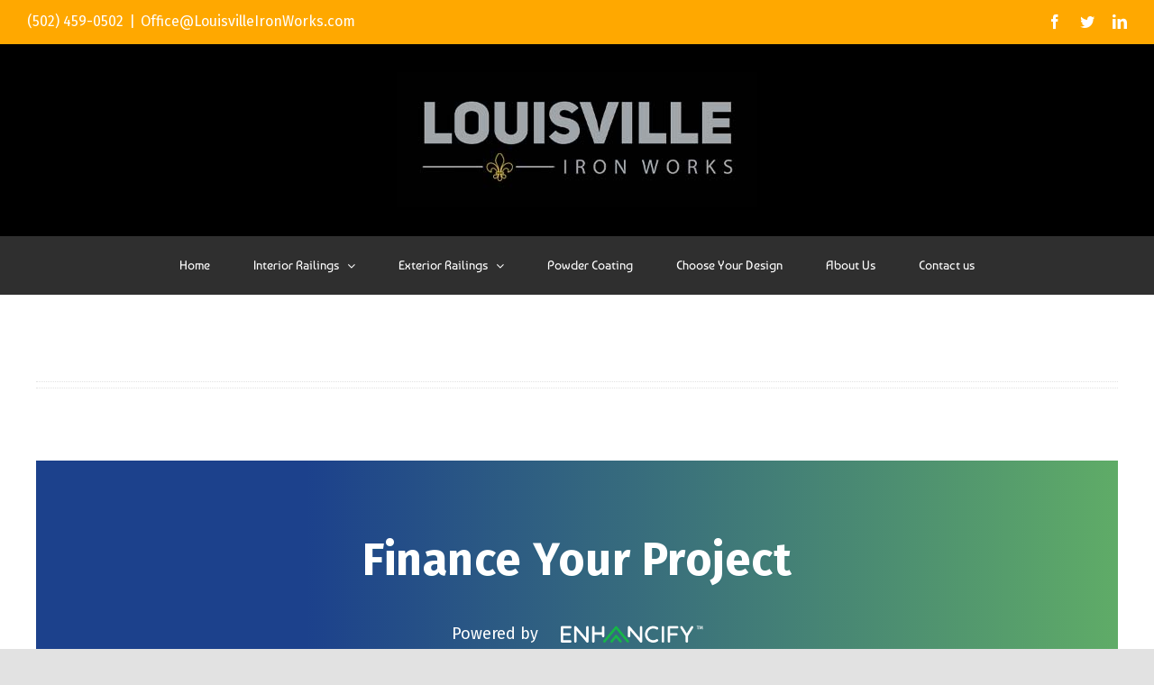

--- FILE ---
content_type: text/html; charset=UTF-8
request_url: https://www.enhancify.com/Widget?color1=%2368BA62&color2=%231C418C&coBrandedColor=%23FFFFFF&page=9919047&hideLink=undefined
body_size: 26879
content:
<link href="https://fonts.googleapis.com/css?family=Fira+Sans:300,300i,400,400i,500,600,700" rel="stylesheet">
<link inline="" rel="stylesheet" type="text/css" href="https://www.enhancify.com/build/css/fullpagewidget@1745228889.css">
<style>
    #fullpagewidget .payment-calculator {
        background: #fff url(https://www.enhancify.com/build/images/bg_calculator.png) no-repeat center;
    }
    #fullpagewidget .range .irs-slider{
        background: #1C418C;
    }
    #fullpagewidget .range .irs-slider:after{
        background-color: #1C418C;
    }
    #fullpagewidget .irs-bar, .irs-bar-edge{
        background: #1C418C;
    }
   #fullpagewidget .range .irs-bar-edge{
        background-color: #1C418C;
    }
    #fullpagewidget .payment-calculator__content-item:last-child .result_block_title .bg_title{
        background: linear-gradient(90deg, #68BA62 -30%, #1C418C 85%);
    }
    @media (max-width: 767px){
        #fullpagewidget .payment-calculator__content-item:last-child .result_block_title .bg_title{
            background: linear-gradient(-90deg, #68BA62 -15%, #1C418C 85%);
        }
    }
    #fullpagewidget .payment-calculator__content-item:last-child .result_block_content .left span{
        color: #1C418C;
    }
    #fullpagewidget .payment-calculator__content-item:last-child .result_block_content .right span{
        color: #68BA62;
    }
    #fullpagewidget .payment-calculator .center svg .vs-left{
        fill:#68BA62;
    }
    #fullpagewidget .payment-calculator .center svg .vs-right{
        fill:#1C418C;
    }
    #fullpagewidget .header_widget{
        background: linear-gradient(90deg, #1C418C 25%, #68BA62 110%);;
    }
    #fullpagewidget .payment-calculator__content-item:last-child .result_block_title .tooltipster_result{
        box-shadow: 0px 3px 15px rgba(0,0,0,0.2);
        background: #ffffff;
        color: #293033;
        border: none;
    }
    #fullpagewidget .payment-calculator__content-item:last-child .result_block_title .tooltipster_result:before{
        border-left: 1px solid #d1d1d1;
        border-right: 1px solid transparent;
        border-bottom: 1px solid #d1d1d1;
    }
    #fullpagewidget .payment-calculator__content-item:first-child .irs-single{
        box-shadow: 0px 3px 15px rgba(0,0,0,0.2);
        background: #ffffff;
        color: #293033;
        border: none;
    }
    #fullpagewidget .financing-program svg .figure{
        fill: #1C418C;
    }
    #fullpagewidget .financing-program svg .line{
        stroke: #1C418C;
    }
    #fullpagewidget .financing-program h4 span{
        color: #68BA62;
    }
    #fullpagewidget .why_choose__wrapper--title_block h2{
        background: #1C418C;
        color: #fff;
    }
    #fullpagewidget .about_enhancify__wrapper--title_block h2{
        background: #1C418C;
        color: #fff;
    }
    #fullpagewidget .how-it-work__wrapper--title_block h2{
        background: #1C418C;
        color: #fff;
    }
    #fullpagewidget .button_block a{
        background: #68BA62;
        color: #FFFFFF;
    }
    #fullpagewidget .how-it-work__wrapper .top_text .text_container ul li span{
        color: #1C418C;
        font-weight: 900;
    }
    #fullpagewidget .button_block h2{
        color: #1C418C;
    }
    #fullpagewidget .button_block_widget {
        background: #fff url(https://www.enhancify.com/build/images/bottom_block_widget_bg.png) no-repeat center;
    }
    #fullpagewidget .partners_enh h2{
        color: #1C418C;
    }
    #fullpagewidget .payment-calculator__wrapper .calc_heading h2{
        color: #1C418C;
    }
    #fullpagewidget .range .irs-slider:hover{
        background: #1C418C;
    }
</style>
<section class="header_widget">
    <h1>Finance Your Project</h1>
            <p>Powered by <a href="https://www.enhancify.com" target="_blank" referrerpolicy="unsafe-url"><img src="https://www.enhancify.com/build/images/logo/logo_widget_site.png"></a></p>
    </section>    <section class="financing-program">
    <div class="financing-program__wrapper">
        <div class="mg-block"></div>
        <div class="financing-program__content">
            <div class="financing-program__content-description pc">
                <h2></h2>
            </div>
            <div class="financing-program__content-icons">
                                    <div class="financing-program__content-icons__item ">
                                                        <svg xmlns="http://www.w3.org/2000/svg" width="50" height="50" viewBox="0 0 50 50" fill="none">
    <path  class="figure" d="M25 43.6189C21.1386 43.6189 17.4349 42.4477 14.2894 40.231C14.0553 40.0659 13.9 39.8204 13.8508 39.5386C13.8015 39.256 13.8659 38.972 14.0311 38.7379C14.2318 38.4523 14.5599 38.2826 14.9083 38.2826C15.1296 38.2826 15.3424 38.3507 15.5235 38.4788C18.3068 40.4394 21.5833 41.4757 25 41.4757C34.0849 41.4757 41.4758 34.0848 41.4758 25C41.4758 15.9151 34.0849 8.52422 25 8.52422C15.9152 8.52422 8.52425 15.9151 8.52425 25C8.52425 28.4144 9.5591 31.6901 11.5174 34.472C11.8576 34.9545 11.7409 35.625 11.2576 35.9659C11.0758 36.0939 10.8636 36.1613 10.6424 36.1613C10.2932 36.1613 9.96516 35.9909 9.76441 35.706C7.55077 32.5606 6.38107 28.8583 6.38107 25C6.38107 14.7333 14.7333 6.38104 25 6.38104C35.2667 6.38104 43.619 14.7333 43.619 25C43.619 35.2666 35.2667 43.6189 25 43.6189Z" fill="#1C418C"/>
    <path class="figure" d="M25 50C11.2152 50 0 38.7848 0 25C0 11.2152 11.2152 0 25 0C38.7848 0 50 11.2152 50 25C50 38.7848 38.7848 50 25 50ZM25 2.14318C12.397 2.14318 2.14318 12.397 2.14318 25C2.14318 37.603 12.397 47.8568 25 47.8568C37.603 47.8568 47.8568 37.603 47.8568 25C47.8568 12.397 37.603 2.14318 25 2.14318Z" fill="#1C418C"/>
    <path class="figure" d="M18.2435 19.2208C19.5863 19.2208 20.6189 19.724 21.3411 20.7305C22.0634 21.7262 22.4245 23.1548 22.4245 25.0162C22.4245 26.8777 22.0634 28.3171 21.3411 29.3344C20.6189 30.3409 19.5863 30.8442 18.2435 30.8442C16.9007 30.8442 15.8682 30.3409 15.1459 29.3344C14.4236 28.3171 14.0625 26.8777 14.0625 25.0162C14.0625 23.1548 14.4236 21.7262 15.1459 20.7305C15.8682 19.724 16.9007 19.2208 18.2435 19.2208ZM18.2435 21.5422C17.9587 21.5422 17.7349 21.645 17.5721 21.8506C17.4195 22.0455 17.3076 22.3918 17.2364 22.8896C17.1754 23.3874 17.1449 24.0963 17.1449 25.0162C17.1449 25.947 17.1754 26.6613 17.2364 27.1591C17.3076 27.6461 17.4195 27.9924 17.5721 28.1981C17.7349 28.4037 17.9587 28.5065 18.2435 28.5065C18.5385 28.5065 18.7623 28.4145 18.9149 28.2305C19.0675 28.0357 19.1743 27.6894 19.2354 27.1916C19.3066 26.6937 19.3422 25.9686 19.3422 25.0162C19.3422 24.053 19.3066 23.3279 19.2354 22.8409C19.1743 22.3431 19.0675 22.0022 18.9149 21.8182C18.7623 21.6342 18.5385 21.5422 18.2435 21.5422Z" fill="#1C418C"/>
    <path class="figure" d="M32.199 18.75L33.9996 19.9351L26.9193 31.25L25.134 30.0649L32.199 18.75ZM25.9885 19.2208C26.5175 19.2208 26.9956 19.3452 27.4229 19.5942C27.8603 19.8431 28.2062 20.1948 28.4605 20.6494C28.7148 21.1039 28.842 21.6342 28.842 22.2403C28.842 22.8463 28.7148 23.3766 28.4605 23.8312C28.2062 24.2857 27.8603 24.6374 27.4229 24.8864C26.9956 25.1353 26.5175 25.2597 25.9885 25.2597C25.4595 25.2597 24.9763 25.1353 24.5389 24.8864C24.1116 24.6374 23.7708 24.2857 23.5165 23.8312C23.2622 23.3766 23.135 22.8463 23.135 22.2403C23.135 21.6342 23.2622 21.1039 23.5165 20.6494C23.7708 20.1948 24.1116 19.8431 24.5389 19.5942C24.9763 19.3452 25.4595 19.2208 25.9885 19.2208ZM25.9885 21.0714C25.429 21.0714 25.1493 21.461 25.1493 22.2403C25.1493 23.0195 25.429 23.4091 25.9885 23.4091C26.5378 23.4091 26.8125 23.0195 26.8125 22.2403C26.8125 21.461 26.5378 21.0714 25.9885 21.0714ZM33.084 24.8052C33.613 24.8052 34.0911 24.9297 34.5184 25.1786C34.9558 25.4275 35.3017 25.7792 35.556 26.2338C35.8103 26.6883 35.9375 27.2186 35.9375 27.8247C35.9375 28.4307 35.8103 28.961 35.556 29.4156C35.3017 29.8701 34.9558 30.2219 34.5184 30.4708C34.0911 30.7197 33.613 30.8442 33.084 30.8442C32.555 30.8442 32.0718 30.7197 31.6344 30.4708C31.197 30.2219 30.8511 29.8701 30.5968 29.4156C30.3425 28.9502 30.2153 28.4199 30.2153 27.8247C30.2153 27.2294 30.3425 26.7045 30.5968 26.25C30.8511 25.7846 31.197 25.4275 31.6344 25.1786C32.0718 24.9297 32.555 24.8052 33.084 24.8052ZM33.084 26.6558C32.5245 26.6558 32.2448 27.0455 32.2448 27.8247C32.2448 28.6039 32.5245 28.9935 33.084 28.9935C33.6334 28.9935 33.908 28.6039 33.908 27.8247C33.908 27.0455 33.6334 26.6558 33.084 26.6558Z" fill="#1C418C"/>
</svg>                                                <h4><span>0%-APR</span> PROMOTIONAL FINANCING AVAILABLE</h4>
                    </div>
                                    <div class="financing-program__content-icons__item ">
                                                        <svg xmlns="http://www.w3.org/2000/svg" width="50" height="50" viewBox="0 0 50 50" fill="none">
    <path class="figure" d="M21.5938 32.0312C21.7734 32.7914 21.8766 33.5734 21.8766 34.3664V34.375C21.8766 35.1828 21.7719 35.9648 21.5938 36.7188H48.4391V32.0312H21.5938Z" fill="#68BA62"/>
    <path class="figure" d="M19.5312 42.1875H30.4688V46.0938H19.5312V42.1875Z" fill="#68BA62"/>
    <path class="figure" d="M14.8438 31.1758C14.8438 29.7383 13.8406 28.5367 12.5 28.2156V26.5625H10.9375V28.2164C9.59688 28.5375 8.59375 29.7383 8.59375 31.1766C8.59375 32.4922 9.43203 33.6555 10.6797 34.0711L12.2625 34.5992C12.8719 34.8023 13.2805 35.3703 13.2805 36.0125C13.2813 36.8328 12.6133 37.5 11.7922 37.5H11.6453C10.8242 37.5 10.1562 36.8328 10.1562 36.0117V35.1562H8.59375V36.0117C8.59375 37.4492 9.59688 38.6508 10.9375 38.9719V40.625H12.5V38.9711C13.8406 38.65 14.8438 37.4492 14.8438 36.0109C14.8438 34.6953 14.0055 33.532 12.7578 33.1164L11.175 32.5883C10.5648 32.3859 10.1562 31.818 10.1562 31.1758C10.1562 30.3547 10.8242 29.6875 11.6453 29.6875H11.7922C12.6133 29.6875 13.2812 30.3547 13.2812 31.1758V31.25L14.8438 31.1758Z" fill="#1C418C"/>
    <path class="figure" d="M46.875 27.3438H20.0898C20.0078 27.2461 19.9336 27.1438 19.8484 27.0492L16.4547 23.2781C17.3375 22.9422 17.9688 22.093 17.9688 21.0938C17.9688 20.1492 17.4047 19.3391 16.5984 18.968L17.8602 14.5531C17.932 14.2992 17.9688 14.0375 17.9688 13.7742C17.9688 12.2102 16.6961 10.9375 15.132 10.9375H12.9937C11.8898 10.9375 10.9422 11.5773 10.4734 12.5H8.46094C6.81016 12.5 5.46875 13.8414 5.46875 15.4914C5.46875 16.2898 5.77969 17.0414 6.34531 17.6062L7.51875 18.7797C6.36641 18.9258 5.46875 19.9016 5.46875 21.0938C5.46875 22.093 6.1 22.9422 6.98281 23.2781L3.58906 27.0492C1.77812 29.0602 0.78125 31.6586 0.78125 34.375C0.78125 40.4062 5.6875 45.3125 11.7188 45.3125C13.3977 45.3125 14.9828 44.9211 16.4062 44.2422V46.875C16.4062 48.1672 17.4578 49.2188 18.75 49.2188H46.875C48.1672 49.2188 49.2188 48.1672 49.2188 46.875V29.6875C49.2188 28.3953 48.1672 27.3438 46.875 27.3438ZM7.03125 15.4914C7.03125 14.7031 7.67188 14.0625 8.46016 14.0625H10.1562V15.625H11.7188V13.7742C11.7188 13.0719 12.2906 12.5 12.993 12.5H15.1313C15.8344 12.5 16.4062 13.0719 16.4062 13.7742C16.4062 13.8922 16.3898 14.0109 16.357 14.1242L15.0359 18.75H9.69844L7.45 16.5016C7.17969 16.2312 7.03125 15.8727 7.03125 15.4914ZM7.8125 20.3125H15.625C16.0555 20.3125 16.4062 20.6633 16.4062 21.0938C16.4062 21.5242 16.0555 21.875 15.625 21.875H7.8125C7.38203 21.875 7.03125 21.5242 7.03125 21.0938C7.03125 20.6633 7.38203 20.3125 7.8125 20.3125ZM2.34375 34.3656C2.34375 32.0453 3.19844 29.8187 4.75078 28.0945L8.94141 23.4375H14.4953L18.6867 28.0945C20.2391 29.8187 21.0938 32.0461 21.0938 34.375C21.0938 39.5445 16.8883 43.75 11.7188 43.75C6.54922 43.75 2.34375 39.5445 2.34375 34.3656ZM47.6562 46.875C47.6562 47.3063 47.3055 47.6562 46.875 47.6562H18.75C18.3195 47.6562 17.9688 47.3063 17.9688 46.875V43.3375C18.5305 42.9445 19.0539 42.5023 19.5312 42.0141V42.9688H30.4688V41.4062H20.0836C21.6859 39.5016 22.6562 37.0469 22.6562 34.3656C22.6562 32.4305 22.1383 30.5555 21.1867 28.9062H46.875C47.3055 28.9062 47.6562 29.2563 47.6562 29.6875V46.875Z" fill="#1C418C"/>
    <path class="figure" d="M42.9688 39.8438C42.3977 39.8438 41.8695 40.0086 41.4086 40.2773C40.9328 39.9977 40.3961 39.8438 39.8438 39.8438C38.1203 39.8438 36.7188 41.2453 36.7188 42.9688C36.7188 44.6922 38.1203 46.0938 39.8438 46.0938C40.3961 46.0938 40.9328 45.9398 41.4086 45.6602C41.8695 45.9289 42.3977 46.0938 42.9688 46.0938C44.6922 46.0938 46.0938 44.6922 46.0938 42.9688C46.0938 41.2453 44.6922 39.8438 42.9688 39.8438ZM38.2812 42.9688C38.2812 42.107 38.982 41.4062 39.8438 41.4062C39.9922 41.4062 40.1234 41.4313 40.2461 41.4656C39.9977 41.9133 39.8438 42.4211 39.8438 42.9688C39.8438 43.5164 39.9977 44.0242 40.2461 44.4719C40.1234 44.5062 39.9922 44.5312 39.8438 44.5312C38.982 44.5312 38.2812 43.8305 38.2812 42.9688ZM42.9688 44.5312C42.107 44.5312 41.4062 43.8305 41.4062 42.9688C41.4062 42.107 42.107 41.4062 42.9688 41.4062C43.8305 41.4062 44.5312 42.107 44.5312 42.9688C44.5312 43.8305 43.8305 44.5312 42.9688 44.5312Z" fill="#1C418C"/>
    <path class="figure" d="M28.9062 44.5312H30.4688V46.0938H28.9062V44.5312Z" fill="#1C418C"/>
    <path class="figure" d="M25.7812 44.5312H27.3438V46.0938H25.7812V44.5312Z" fill="#1C418C"/>
    <path class="figure" d="M22.6562 44.5312H24.2188V46.0938H22.6562V44.5312Z" fill="#1C418C"/>
    <path class="figure" d="M19.5312 44.5312H21.0938V46.0938H19.5312V44.5312Z" fill="#1C418C"/>
    <path class="figure" d="M42.1875 25.7812C46.0641 25.7812 49.2188 22.6266 49.2188 18.75C49.2188 14.8734 46.0641 11.7188 42.1875 11.7188C38.3109 11.7188 35.1562 14.8734 35.1562 18.75C35.1562 22.6266 38.3109 25.7812 42.1875 25.7812ZM42.1875 13.2812C45.2031 13.2812 47.6562 15.7344 47.6562 18.75C47.6562 21.7656 45.2031 24.2188 42.1875 24.2188C39.1719 24.2188 36.7188 21.7656 36.7188 18.75C36.7188 15.7344 39.1719 13.2812 42.1875 13.2812Z" fill="#1C418C"/>
    <path class="figure" d="M28.125 14.8438C32.0016 14.8438 35.1562 11.6891 35.1562 7.8125C35.1562 3.93594 32.0016 0.78125 28.125 0.78125C24.2484 0.78125 21.0938 3.93594 21.0938 7.8125C21.0938 11.6891 24.2484 14.8438 28.125 14.8438ZM28.125 2.34375C31.1406 2.34375 33.5938 4.79688 33.5938 7.8125C33.5938 10.8281 31.1406 13.2812 28.125 13.2812C25.1094 13.2812 22.6562 10.8281 22.6562 7.8125C22.6562 4.79688 25.1094 2.34375 28.125 2.34375Z" fill="#1C418C"/>
    <path class="figure" d="M40.3977 21.6462L42.1891 19.8548L43.9805 21.6462L45.0852 20.5415L43.2938 18.7501L45.0852 16.9587L43.9805 15.854L42.1891 17.6454L40.3977 15.854L39.293 16.9587L41.0844 18.7501L39.293 20.5415L40.3977 21.6462Z" fill="#1C418C"/>
    <path class="figure" d="M31.8039 6.02119L30.6992 4.9165L26.5641 9.05166L25.5539 8.0415L24.4492 9.14619L26.5641 11.261L31.8039 6.02119Z" fill="#1C418C"/>
    <path class="figure" d="M28.9062 16.4062H27.3438V19.5312H19.5312V21.0938H28.9062V16.4062Z" fill="#1C418C"/>
    <path class="figure" d="M19.5312 22.6562H34.375V24.2188H19.5312V22.6562Z" fill="#1C418C"/>
</svg>                                                <h4>REQUEST <span>$500 - $200,000</span> IN FUNDING</h4>
                    </div>
                                    <div class="financing-program__content-icons__item ">
                                                        <svg width="50" height="50" viewBox="0 0 50 50" fill="none" xmlns="http://www.w3.org/2000/svg">
    <g clip-path="url(#clip0_23_1075)">
        <path class="figure" d="M39.6453 24.6491L38.0855 25.0637C38.5002 26.6227 38.7097 28.2289 38.7097 29.8387C38.7097 40.067 30.3896 48.387 20.1613 48.387C9.93298 48.387 1.6129 40.067 1.6129 29.8387C1.6129 19.6103 9.93298 11.2903 20.1613 11.2903C21.771 11.2903 23.3773 11.4998 24.9362 11.9136L25.3509 10.3539C23.6572 9.90497 21.9112 9.67737 20.1613 9.67737C9.04423 9.67737 0 18.7216 0 29.8387C0 40.9557 9.04423 49.9999 20.1613 49.9999C31.2784 49.9999 40.3226 40.9557 40.3226 29.8387C40.3226 28.0887 40.095 26.3427 39.6453 24.6491V24.6491Z" fill="#1C418C"/>
        <path class="figure" d="M3.22583 29.8387C3.22583 39.1767 10.8233 46.7742 20.1613 46.7742C29.4993 46.7742 37.0968 39.1767 37.0968 29.8387C37.0968 28.0765 36.8204 26.3266 36.275 24.6361L34.7397 25.1307C35.15 26.4022 35.3823 27.7111 35.4524 29.0322H33.871V30.6451H35.4429C35.2531 34.2612 33.8104 37.5429 31.5339 40.0709L30.4251 38.9621L29.2847 40.1024L30.3936 41.2113C27.8655 43.4885 24.5838 44.9305 20.9678 45.1203V43.5484H19.3549V45.1203C15.7388 44.9305 12.4571 43.4877 9.92907 41.2113L11.0379 40.1024L9.89756 38.9621L8.78869 40.0709C6.51149 37.5429 5.06949 34.2612 4.87969 30.6451H6.45164V29.0322H4.87969C5.06949 25.4162 6.51228 22.1345 8.78869 19.6064L9.89756 20.7153L11.0379 19.5749L9.92907 18.4661C12.4571 16.1889 15.7388 14.7469 19.3549 14.5571V16.129H20.9678V14.5476C22.2889 14.6177 23.5978 14.85 24.8693 15.2603L25.3639 13.725C23.6734 13.1796 21.9235 12.9032 20.1613 12.9032C10.8233 12.9032 3.22583 20.5007 3.22583 29.8387V29.8387Z" fill="#1C418C"/>
        <path class="figure" d="M19.3548 17.7419V27.5678C18.4184 27.9017 17.7419 28.7889 17.7419 29.8387C17.7419 31.1724 18.8276 32.2581 20.1613 32.2581C20.5338 32.2581 20.8823 32.1671 21.1977 32.0155L26.8492 37.667L27.9895 36.5266L22.3381 30.8751C22.4897 30.5597 22.5807 30.2112 22.5807 29.8387C22.5807 28.7889 21.9041 27.9017 20.9677 27.5678V17.7419H19.3548ZM19.3548 29.8387C19.3548 29.3938 19.7163 29.0323 20.1613 29.0323C20.6063 29.0323 20.9677 29.3938 20.9677 29.8387C20.9677 30.2837 20.6063 30.6452 20.1613 30.6452C19.7163 30.6452 19.3548 30.2837 19.3548 29.8387Z" fill="#1C418C"/>
        <path class="figure" d="M46.7741 29.8387C46.7741 28.5049 45.6885 27.4193 44.3548 27.4193C43.021 27.4193 41.9354 28.5049 41.9354 29.8387C41.9354 30.8475 42.5572 31.713 43.4369 32.0749C42.9313 37.3846 40.6151 42.3824 36.8628 46.2095L38.0146 47.3388C42.0461 43.2274 44.5257 37.8524 45.0506 32.1434C46.0445 31.8426 46.7741 30.9298 46.7741 29.8387V29.8387ZM44.3548 30.6451C43.9098 30.6451 43.5483 30.2836 43.5483 29.8387C43.5483 29.3937 43.9098 29.0322 44.3548 29.0322C44.7997 29.0322 45.1612 29.3937 45.1612 29.8387C45.1612 30.2836 44.7997 30.6451 44.3548 30.6451Z" fill="#1C418C"/>
        <path class="figure" d="M4.26058 12.6879C8.0168 9.20334 12.85 7.06041 17.9289 6.57568C18.2951 7.44907 19.1571 8.06454 20.1612 8.06454C21.4949 8.06454 22.5806 6.9789 22.5806 5.64518C22.5806 4.31147 21.4949 3.22583 20.1612 3.22583C19.0709 3.22583 18.1573 3.9555 17.8565 4.94938C12.396 5.45263 7.20011 7.76291 3.16431 11.5057L4.26058 12.6879ZM20.1612 4.83873C20.6062 4.83873 20.9677 5.20022 20.9677 5.64518C20.9677 6.09015 20.6062 6.45164 20.1612 6.45164C19.7163 6.45164 19.3548 6.09015 19.3548 5.64518C19.3548 5.20022 19.7163 4.83873 20.1612 4.83873Z" fill="#1C418C"/>
        <path class="figure" d="M37.0968 25.8064C29.9825 25.8064 24.1936 20.0176 24.1936 12.9032C24.1936 5.78889 29.9825 0 37.0968 0C44.2112 0 50.0001 5.78889 50.0001 12.9032C50.0001 20.0176 44.2112 25.8064 37.0968 25.8064Z" fill="#68BA62"/>
        <path  d="M36.2903 18.5484H29.0322V16.6323L34.1781 10.7508C34.4998 10.383 34.6774 9.91209 34.6774 9.42341V9.27417C34.6774 8.16215 33.7733 7.25804 32.6613 7.25804C31.5492 7.25804 30.6451 8.16215 30.6451 9.27417V10.4839H29.0322V9.27417C29.0322 7.2734 30.6605 5.64514 32.6613 5.64514C34.662 5.64514 36.2903 7.2734 36.2903 9.27417V9.42341C36.2903 10.3031 35.9709 11.1525 35.3921 11.8136L30.9105 16.9355H36.2903V18.5484Z" fill="white"/>
        <path  d="M44.3549 18.5484H42.742V16.129H37.9033V14.3259L42.2435 5.64514H44.3549V14.5161H45.9678V16.129H44.3549V18.5484ZM39.6115 14.5161H42.742V8.25469L39.6115 14.5161Z" fill="white"/>
    </g>
    <defs>
        <clipPath id="clip0_23_1075">
            <rect width="50" height="50" fill="white"/>
        </clipPath>
    </defs>
</svg>                                                <h4>FUNDING AVAILABLE AS QUICKLY AS IN <span>1 BUSINESS DAY</span></h4>
                    </div>
                                    <div class="financing-program__content-icons__item ">
                                                        <svg width="50" height="50" viewBox="0 0 50 50" fill="none" xmlns="http://www.w3.org/2000/svg">
    <rect class="figure" x="9" y="25" width="5" height="7" fill="#68BA62"/>
    <rect class="figure" x="17" y="20" width="5" height="12" fill="#68BA62"/>
    <path class="figure" d="M3.125 16.4063H1.5625V13.2813C1.56366 12.2456 1.97559 11.2527 2.7079 10.5204C3.44021 9.78812 4.4331 9.37619 5.46875 9.37503H32.0312V7.81253H30.4688C30.3142 7.81253 30.1632 7.76672 30.0347 7.68087C29.9062 7.59503 29.8061 7.47301 29.7469 7.33025C29.6878 7.1875 29.6723 7.03041 29.7025 6.87886C29.7326 6.7273 29.807 6.5881 29.9163 6.47884L34.6038 1.79134C34.6764 1.71879 34.7625 1.66124 34.8573 1.62197C34.9521 1.58271 35.0536 1.5625 35.1562 1.5625C35.2589 1.5625 35.3604 1.58271 35.4552 1.62197C35.55 1.66124 35.6361 1.71879 35.7087 1.79134L40.3962 6.47884C40.5055 6.5881 40.5799 6.7273 40.61 6.87886C40.6402 7.03041 40.6247 7.1875 40.5656 7.33025C40.5064 7.47301 40.4063 7.59503 40.2778 7.68087C40.1493 7.76672 39.9983 7.81253 39.8438 7.81253H38.2812V9.37503H41.4062C42.4419 9.37619 43.4348 9.78812 44.1671 10.5204C44.8994 11.2527 45.3113 12.2456 45.3125 13.2813V28.9063H43.75V13.2813C43.7493 12.6599 43.5021 12.0642 43.0627 11.6248C42.6234 11.1854 42.0276 10.9383 41.4062 10.9375H38.2812V25H36.7188V7.03128C36.7188 6.82408 36.8011 6.62536 36.9476 6.47885C37.0941 6.33234 37.2928 6.25003 37.5 6.25003H37.9577L35.1562 3.44856L32.3548 6.25003H32.8125C33.0197 6.25003 33.2184 6.33234 33.3649 6.47885C33.5114 6.62536 33.5938 6.82408 33.5938 7.03128V25.7813H32.0312V10.9375H5.46875C4.84737 10.9383 4.25165 11.1854 3.81227 11.6248C3.37289 12.0642 3.12572 12.6599 3.125 13.2813V16.4063ZM5.46875 40.625H18.4812L16.6062 46.875H14.8438V48.4375H32.0312V46.875H30.2688L29.264 43.5254L27.7673 43.9746L28.6375 46.875H18.2371L20.1121 40.625H25.7812V39.0625H5.46875C4.84737 39.0618 4.25165 38.8146 3.81227 38.3753C3.37289 37.9359 3.12572 37.3402 3.125 36.7188V35.9375H25V34.375H3.125V17.9688H1.5625V36.7188C1.56366 37.7544 1.97559 38.7473 2.7079 39.4796C3.44021 40.2119 4.4331 40.6239 5.46875 40.625ZM28.9062 27.3438V14.8438H25.7812V32.8125H5.46875V31.25H8.59375V25C8.59375 24.7928 8.67606 24.5941 8.82257 24.4476C8.96909 24.3011 9.1678 24.2188 9.375 24.2188H14.0625C14.2697 24.2188 14.4684 24.3011 14.6149 24.4476C14.7614 24.5941 14.8438 24.7928 14.8438 25V31.25H16.4062V19.5313C16.4062 19.3241 16.4886 19.1254 16.6351 18.9789C16.7816 18.8323 16.9803 18.75 17.1875 18.75H21.875C22.0822 18.75 22.2809 18.8323 22.4274 18.9789C22.5739 19.1254 22.6562 19.3241 22.6562 19.5313V31.25H24.2188V14.0625C24.2188 13.8553 24.3011 13.6566 24.4476 13.5101C24.5941 13.3636 24.7928 13.2813 25 13.2813H29.6875C29.8947 13.2813 30.0934 13.3636 30.2399 13.5101C30.3864 13.6566 30.4688 13.8553 30.4688 14.0625V27.3438H28.9062ZM13.2812 25.7813H10.1562V31.25H13.2812V25.7813ZM21.0938 20.3125H17.9688V31.25H21.0938V20.3125ZM5.46875 12.5V14.0625H7.03125V12.5H5.46875ZM10.1562 12.5H8.59375V14.0625H10.1562V12.5ZM11.7188 12.5V14.0625H13.2812V12.5H11.7188ZM47.7507 44.4368C48.1888 44.8773 48.4355 45.4726 48.4375 46.0938C48.4378 46.4016 48.3774 46.7065 48.2597 46.991C48.142 47.2755 47.9694 47.534 47.7517 47.7517C47.534 47.9694 47.2755 48.142 46.991 48.2597C46.7065 48.3774 46.4016 48.4378 46.0938 48.4375C45.4733 48.4321 44.8792 48.1859 44.4368 47.7507L40.6973 44.0113C38.7302 45.1716 36.4075 45.5747 34.1646 45.1449C31.9216 44.7151 29.9124 43.4819 28.5137 41.6766C27.1149 39.8713 26.4227 37.6178 26.5667 35.3386C26.7107 33.0594 27.6812 30.9109 29.296 29.2961C30.9109 27.6812 33.0593 26.7108 35.3386 26.5668C37.6178 26.4227 39.8713 27.115 41.6766 28.5137C43.4819 29.9124 44.715 31.9216 45.1448 34.1646C45.5746 36.4076 45.1716 38.7303 44.0112 40.6973L47.7507 44.4368ZM43.75 35.9375C43.75 34.3924 43.2918 32.8819 42.4334 31.5971C41.5749 30.3124 40.3548 29.311 38.9272 28.7197C37.4997 28.1284 35.9288 27.9737 34.4134 28.2751C32.8979 28.5766 31.5058 29.3207 30.4132 30.4133C29.3206 31.5059 28.5766 32.8979 28.2751 34.4134C27.9737 35.9289 28.1284 37.4997 28.7197 38.9272C29.311 40.3548 30.3123 41.5749 31.5971 42.4334C32.8819 43.2918 34.3923 43.75 35.9375 43.75C38.0088 43.7477 39.9946 42.9238 41.4592 41.4592C42.9238 39.9946 43.7476 38.0088 43.75 35.9375ZM46.6457 45.5418L43.0923 41.9882C42.7553 42.386 42.386 42.7553 41.9882 43.0923L45.5418 46.6457C45.6135 46.7213 45.6997 46.7818 45.7952 46.8235C45.8907 46.8652 45.9935 46.8875 46.0977 46.8888C46.202 46.8902 46.3054 46.8706 46.4019 46.8314C46.4984 46.7921 46.5861 46.7339 46.6598 46.6603C46.7335 46.5866 46.7917 46.4989 46.831 46.4023C46.8702 46.3058 46.8897 46.2024 46.8884 46.0982C46.887 45.994 46.8648 45.8911 46.8231 45.7956C46.7813 45.7001 46.7213 45.6136 46.6457 45.5418ZM42.1875 35.9375C42.1875 37.1737 41.8209 38.382 41.1342 39.4098C40.4474 40.4377 39.4713 41.2387 38.3293 41.7118C37.1872 42.1848 35.9306 42.3086 34.7182 42.0674C33.5058 41.8263 32.3922 41.231 31.5181 40.3569C30.644 39.4829 30.0487 38.3692 29.8076 37.1568C29.5664 35.9445 29.6902 34.6878 30.1633 33.5458C30.6363 32.4037 31.4374 31.4276 32.4652 30.7408C33.493 30.0541 34.7014 29.6875 35.9375 29.6875C37.5945 29.6894 39.1832 30.3485 40.3549 31.5202C41.5266 32.6919 42.1856 34.2805 42.1875 35.9375ZM40.625 35.9375C40.625 35.0104 40.3501 34.1042 39.835 33.3333C39.3199 32.5624 38.5879 31.9616 37.7313 31.6068C36.8748 31.2521 35.9323 31.1592 35.023 31.3401C34.1137 31.521 33.2785 31.9674 32.6229 32.623C31.9674 33.2785 31.5209 34.1138 31.3401 35.023C31.1592 35.9323 31.252 36.8748 31.6068 37.7314C31.9616 38.5879 32.5624 39.32 33.3333 39.835C34.1041 40.3501 35.0104 40.625 35.9375 40.625C37.1803 40.6237 38.3718 40.1294 39.2505 39.2506C40.1293 38.3718 40.6236 37.1803 40.625 35.9375ZM32.8125 35.9375H34.375C34.3755 35.5233 34.5403 35.1261 34.8332 34.8332C35.1261 34.5403 35.5233 34.3755 35.9375 34.375V32.8125C35.109 32.8135 34.3147 33.143 33.7288 33.7289C33.143 34.3147 32.8134 35.109 32.8125 35.9375ZM42.9688 6.25003H44.5312C44.5299 5.00725 44.0356 3.81576 43.1568 2.93698C42.278 2.0582 41.0865 1.5639 39.8438 1.56253V3.12503C40.6723 3.12596 41.4666 3.4555 42.0524 4.04135C42.6383 4.6272 42.9678 5.42151 42.9688 6.25003Z" fill="#1C418C"/>
</svg>                                                <h4>APR STARTING AT <span>7.99%</span></h4>
                    </div>
                                    <div class="financing-program__content-icons__item hide-item">
                                                        <svg width="50" height="50" viewBox="0 0 50 50" fill="none" xmlns="http://www.w3.org/2000/svg">
    <g clip-path="url(#clip0_23_1073)">
        <path  class="line" d="M44.7113 26.0647L42.7685 27.9607C42.0263 28.6851 40.8257 28.6851 40.0726 27.9607L39.6797 27.5773C38.9375 26.8529 38.9375 25.6812 39.6797 24.9462L41.6225 23.0501C42.3647 22.3257 43.5653 22.3257 44.3184 23.0501L44.7113 23.4336C45.4535 24.1579 45.4535 25.3297 44.7113 26.0647Z" stroke="#1C418C" stroke-width="2" stroke-miterlimit="10" stroke-linecap="round" stroke-linejoin="round"/>
        <path  class="line" d="M4 37.2174L10.5487 31.8914L24.7377 46.8044L21.4633 50" stroke="#1C418C" stroke-width="2" stroke-miterlimit="10" stroke-linecap="round" stroke-linejoin="round"/>
        <path  class="line" d="M41.1096 10.768L42.3975 9.51103C43.1397 8.78669 44.3403 8.78669 45.0934 9.51103L45.4863 9.89451C46.2285 10.6189 46.2285 11.7906 45.4863 12.5256L42.0046 15.9236C41.7535 16.1686 41.3252 16.5824 40.9978 16.657" stroke="#1C418C" stroke-width="2" stroke-miterlimit="10" stroke-linecap="round" stroke-linejoin="round"/>
        <path  class="line" d="M27.5112 37.2175H38.927C40.1276 37.2175 41.1099 36.2588 41.1099 35.0871V32.9567" stroke="#68BA62" stroke-width="2" stroke-miterlimit="10" stroke-linecap="round" stroke-linejoin="round"/>
        <path  class="line" d="M26.7031 30.826H40.018" stroke="#68BA62" stroke-width="2" stroke-miterlimit="10" stroke-linecap="round" stroke-linejoin="round"/>
        <path  class="line" d="M30.1948 34.0216H32.3777" stroke="#68BA62" stroke-width="2" stroke-miterlimit="10" stroke-linecap="round" stroke-linejoin="round"/>
        <path  class="line" d="M21.4634 5.26086H41.1096" stroke="#68BA62" stroke-width="2" stroke-miterlimit="10" stroke-linecap="round" stroke-linejoin="round"/>
        <path  class="line" d="M43.9473 32.1363L43.5544 32.5198C42.8122 33.2441 41.6116 33.2441 40.8585 32.5198L40.4656 32.1363C39.7234 31.412 39.7234 30.2402 40.4656 29.5052L40.8585 29.1218C41.6007 28.3974 42.8013 28.3974 43.5544 29.1218L43.9473 29.5052C44.6895 30.2402 44.6895 31.412 43.9473 32.1363Z" stroke="#1C418C" stroke-width="2" stroke-miterlimit="10" stroke-linecap="round" stroke-linejoin="round"/>
        <path  class="line" d="M41.1096 16.3353V3.13043C41.1096 1.9587 40.1273 1 38.9267 1H23.6463C22.4457 1 21.4634 1.9587 21.4634 3.13043V12.7174" stroke="#68BA62" stroke-width="2" stroke-miterlimit="10" stroke-linecap="round" stroke-linejoin="round"/>
        <path  class="line" d="M26.9202 37.2175C28.0116 30.8262 22.5543 25.5001 22.5543 25.5001L24.7482 19.0875C25.3921 17.1914 24.7263 15.1143 23.0891 13.9106L21.4629 12.7175L15.7764 23.8064C15.2088 24.9143 14.9141 26.1393 14.9141 27.3856C14.9141 29.6225 14.2374 31.8169 12.9604 33.681L12.7312 34.0219L22.5543 44.674C23.9732 43.2893 25.8069 42.3945 27.7933 42.1175L29.3214 41.9045C31.3078 41.6275 33.1415 40.7327 34.5604 39.348L36.7433 37.2175" stroke="#1C418C" stroke-width="2" stroke-miterlimit="10" stroke-linecap="round" stroke-linejoin="round"/>
        <path  class="line" d="M44.7113 19.6732L42.7685 21.5693C42.0263 22.2936 40.8257 22.2936 40.0726 21.5693L39.6797 21.1858C38.9375 20.4614 38.9375 19.2897 39.6797 18.5547L41.6225 16.6586C42.3647 15.9343 43.5653 15.9343 44.3184 16.6586L44.7113 17.0421C45.4535 17.7664 45.4535 18.9382 44.7113 19.6732Z" stroke="#1C418C" stroke-width="2" stroke-miterlimit="10" stroke-linecap="round" stroke-linejoin="round"/>
    </g>
    <defs>
        <clipPath id="clip0_23_1073">
            <rect width="50" height="50" fill="white"/>
        </clipPath>
    </defs>
</svg>                                                <h4>SIMPLE <span>60-SECOND</span> APPLICATION</h4>
                    </div>
                                    <div class="financing-program__content-icons__item hide-item">
                                                        <svg xmlns="http://www.w3.org/2000/svg" width="49" height="50" viewBox="0 0 49 50" fill="none">
        <path class="figure" d="M3.33577 50H26.6691C28.51 50 30.0024 48.5076 30.0024 46.6667V39.925C32.0962 39.5672 33.7363 37.9271 34.0941 35.8333H40.0024C40.4627 35.8333 40.8358 35.4603 40.8358 35V32.5C40.8301 30.9847 39.803 29.6638 38.3358 29.285V20C38.3289 16.1139 35.8744 12.6537 32.2091 11.3625C32.6124 10.4688 32.5993 9.44225 32.1735 8.559C31.7477 7.67576 30.9529 7.02625 30.0024 6.785V3.33333C30.0024 1.49238 28.51 0 26.6691 0H3.33577C1.49482 0 0.00244141 1.49238 0.00244141 3.33333V46.6667C0.00244141 48.5076 1.49482 50 3.33577 50ZM26.6691 48.3333H3.33577C2.4153 48.3333 1.66911 47.5872 1.66911 46.6667V45.37C2.17357 45.6699 2.7489 45.8299 3.33577 45.8333H26.6691C27.256 45.8299 27.8314 45.6699 28.3358 45.37V46.6667C28.3358 47.5872 27.5896 48.3333 26.6691 48.3333ZM29.1691 38.3333C27.6538 38.3277 26.3329 37.3006 25.9541 35.8333H32.3841C32.0053 37.3006 30.6844 38.3277 29.1691 38.3333ZM39.1691 32.5V34.1667H19.1691V32.5C19.1691 31.5795 19.9153 30.8333 20.8358 30.8333H37.5024C38.4229 30.8333 39.1691 31.5795 39.1691 32.5ZM36.6691 20V29.1667H21.6691V20C21.6691 15.8578 25.0269 12.5 29.1691 12.5C33.3113 12.5 36.6691 15.8578 36.6691 20ZM30.8358 10C30.8362 10.3386 30.7324 10.6692 30.5383 10.9467C29.6318 10.7956 28.7064 10.7956 27.7999 10.9467C27.6059 10.6692 27.502 10.3386 27.5024 10C27.5024 9.0795 28.2486 8.33333 29.1691 8.33333C30.0896 8.33333 30.8358 9.0795 30.8358 10ZM21.4116 1.66667L20.3424 2.80667C20.0275 3.14249 19.5878 3.33311 19.1274 3.33333H10.8774C10.4169 3.33274 9.97702 3.1422 9.66161 2.80667L8.59327 1.66667H21.4116ZM1.66911 3.33333C1.66911 2.41286 2.4153 1.66667 3.33577 1.66667H6.30827L8.44577 3.94667C9.07694 4.61732 9.95652 4.99832 10.8774 5H19.1274C20.0485 4.99892 20.9283 4.61782 21.5591 3.94667L23.6966 1.66667H26.6691C27.5896 1.66667 28.3358 2.41286 28.3358 3.33333V6.785C27.3854 7.02625 26.5905 7.67576 26.1647 8.559C25.7389 9.44225 25.7259 10.4688 26.1291 11.3625C22.4638 12.6537 20.0094 16.1139 20.0024 20V29.285C18.5352 29.6638 17.5081 30.9847 17.5024 32.5V35C17.5024 35.4603 17.8755 35.8333 18.3358 35.8333H24.2441C24.6019 37.9271 26.242 39.5672 28.3358 39.925V42.5C28.3358 43.4205 27.5896 44.1667 26.6691 44.1667H3.33577C2.4153 44.1667 1.66911 43.4205 1.66911 42.5V3.33333Z" fill="#1C418C"/>
        <path class="figure" d="M6.66915 27.5C7.12938 27.5 7.50248 27.1269 7.50248 26.6667C7.50846 21.1463 11.9821 16.6727 17.5025 16.6667C17.9627 16.6667 18.3358 16.2936 18.3358 15.8333C18.3358 15.3731 17.9627 15 17.5025 15C11.062 15.0069 5.84271 20.2262 5.83582 26.6667C5.83582 27.1269 6.20892 27.5 6.66915 27.5Z" fill="#68BA62"/>
        <path class="figure" d="M17.5024 18.3334C12.9022 18.3385 9.17415 22.0665 9.16907 26.6667C9.16907 27.127 9.54215 27.5 10.0024 27.5C10.4627 27.5 10.8357 27.127 10.8357 26.6667C10.8399 22.9865 13.8222 20.0042 17.5024 20C17.9627 20 18.3357 19.627 18.3357 19.1667C18.3357 18.7065 17.9627 18.3334 17.5024 18.3334Z" fill="#68BA62"/>
        <path class="figure" d="M17.5024 21.6666C14.7422 21.6694 12.5052 23.9064 12.5024 26.6666C12.5024 27.1269 12.8755 27.5 13.3358 27.5C13.796 27.5 14.1691 27.1269 14.1691 26.6666C14.1691 24.8257 15.6615 23.3333 17.5024 23.3333C17.9627 23.3333 18.3358 22.9602 18.3358 22.5C18.3358 22.0397 17.9627 21.6666 17.5024 21.6666Z" fill="#68BA62"/>
        <path class="figure" d="M36.6691 48.3333C36.2089 48.3333 35.8358 48.7064 35.8358 49.1667C35.8358 49.6269 36.2089 50 36.6691 50C43.1096 49.9932 48.3289 44.7738 48.3358 38.3333C48.3358 37.8731 47.9627 37.5 47.5025 37.5C47.0422 37.5 46.6691 37.8731 46.6691 38.3333C46.6631 43.8537 42.1895 48.3274 36.6691 48.3333Z" fill="#68BA62"/>
        <path class="figure" d="M36.6691 45C36.2089 45 35.8358 45.3731 35.8358 45.8333C35.8358 46.2936 36.2089 46.6667 36.6691 46.6667C41.2694 46.6616 44.9974 42.9336 45.0025 38.3333C45.0025 37.8731 44.6294 37.5 44.1691 37.5C43.7089 37.5 43.3358 37.8731 43.3358 38.3333C43.3316 42.0135 40.3493 44.9958 36.6691 45Z" fill="#68BA62"/>
        <path class="figure" d="M40.0025 38.3333C40.0025 40.1742 38.5101 41.6667 36.6691 41.6667C36.2089 41.6667 35.8358 42.0397 35.8358 42.5C35.8358 42.9602 36.2089 43.3333 36.6691 43.3333C39.4294 43.3306 41.6664 41.0936 41.6691 38.3333C41.6691 37.8731 41.2961 37.5 40.8358 37.5C40.3756 37.5 40.0025 37.8731 40.0025 38.3333Z" fill="#68BA62"/>
        <clipPath id="clip0">
            <rect width="48.3333" height="50" fill="white" transform="translate(0.00244141)"/>
        </clipPath>
</svg>                                                <h4><span>INSTANT</span> PRE-APPROVAL</h4>
                    </div>
                                    <div class="financing-program__content-icons__item hide-item">
                                                        <svg xmlns="http://www.w3.org/2000/svg" width="52" height="52" viewBox="0 0 52 52" fill="none">
    <path class="figure" fill-rule="evenodd" clip-rule="evenodd" d="M26 27.002C26.6472 27.002 27.1719 27.5266 27.1719 28.1738V35.7825C27.1719 36.4297 26.6472 36.9544 26 36.9544C25.3528 36.9544 24.8281 36.4297 24.8281 35.7825V28.1738C24.8281 27.5266 25.3528 27.002 26 27.002Z" fill="#1C418C"/>
    <path class="figure" fill-rule="evenodd" clip-rule="evenodd" d="M30.3478 31.3498C30.995 31.3498 31.5197 31.8745 31.5197 32.5217V35.7825C31.5197 36.4297 30.995 36.9544 30.3478 36.9544C29.7006 36.9544 29.176 36.4297 29.176 35.7825V32.5217C29.176 31.8745 29.7006 31.3498 30.3478 31.3498Z" fill="#1C418C"/>
    <path class="figure" fill-rule="evenodd" clip-rule="evenodd" d="M34.6957 24.8281C35.3429 24.8281 35.8675 25.3527 35.8675 25.9999V35.7825C35.8675 36.4297 35.3429 36.9544 34.6957 36.9544C34.0485 36.9544 33.5238 36.4297 33.5238 35.7825V25.9999C33.5238 25.3527 34.0485 24.8281 34.6957 24.8281Z" fill="#1C418C"/>
    <path class="figure" fill-rule="evenodd" clip-rule="evenodd" d="M39.0435 28.0889C39.6907 28.0889 40.2154 28.6136 40.2154 29.2608V35.7825C40.2154 36.4297 39.6907 36.9544 39.0435 36.9544C38.3963 36.9544 37.8716 36.4297 37.8716 35.7825V29.2608C37.8716 28.6136 38.3963 28.0889 39.0435 28.0889Z" fill="#1C418C"/>
    <path class="figure" fill-rule="evenodd" clip-rule="evenodd" d="M32.5217 20.65C26.5655 20.65 21.7371 25.4785 21.7371 31.4347C21.7371 37.3909 26.5655 42.2193 32.5217 42.2193C38.4779 42.2193 43.3064 37.3909 43.3064 31.4347C43.3064 25.4785 38.4779 20.65 32.5217 20.65ZM19.3933 31.4347C19.3933 24.1841 25.2711 18.3063 32.5217 18.3063C39.7723 18.3063 45.6501 24.1841 45.6501 31.4347C45.6501 38.6853 39.7723 44.5631 32.5217 44.5631C25.2711 44.5631 19.3933 38.6853 19.3933 31.4347Z" fill="#1C418C"/>
    <path class="figure" fill-rule="evenodd" clip-rule="evenodd" d="M40.1469 39.0598C40.6045 38.6022 41.3465 38.6022 41.8042 39.0598L50.7417 47.9973C51.1993 48.455 51.1993 49.197 50.7417 49.6546C50.284 50.1123 49.542 50.1123 49.0844 49.6546L40.1469 40.7171C39.6892 40.2595 39.6892 39.5175 40.1469 39.0598Z" fill="#1C418C"/>
    <path class="figure" fill-rule="evenodd" clip-rule="evenodd" d="M11.7846 11.7846H40.2153V17.3892H37.8716V14.1284H14.1284V48.7411H37.8716V45.4803H40.2153V51.0849H11.7846V11.7846Z" fill="#1C418C"/>
    <path class="figure" fill-rule="evenodd" clip-rule="evenodd" d="M6.34982 6.34982H35.8675V10.9572H33.5237V8.69357H8.69357V43.3063H11.0496V45.6501H6.34982V6.34982Z" fill="#1C418C"/>
    <path class="figure" fill-rule="evenodd" clip-rule="evenodd" d="M0.915039 0.915039H31.5197V5.29684H29.1759V3.25879H3.25879V37.8716H5.29679V40.2153H0.915039V0.915039Z" fill="#1C418C"/>
</svg>                                                <h4><span>SOFT</span> PULL AVAILABLE</h4>
                    </div>
                                    <div class="financing-program__content-icons__item hide-item">
                                                        <svg width="50" height="50" viewBox="0 0 50 50" fill="none" xmlns="http://www.w3.org/2000/svg">
    <path class="figure" d="M38.3333 11L40.4166 7.25L42.4999 12.6667L40.8333 16L38.3333 11Z" fill="#68BA62"/>
    <path class="figure" d="M2.91659 28.5L0.833252 23.0833L5.41659 25.1667L6.66659 29.75L2.91659 28.5Z" fill="#68BA62"/>
    <path class="figure" d="M37.4999 41L41.6666 38.5L45.8333 40.1667L41.6666 43.0833L37.4999 41Z" fill="#68BA62"/>
    <path class="figure" d="M3.74992 19.75V14.3333L7.08325 18.0833V23.0833L3.74992 19.75Z" fill="#68BA62"/>
    <path class="figure" d="M7.49992 12.6667L9.58325 7.25L11.6666 11L9.58325 16L7.49992 12.6667Z" fill="#68BA62"/>
    <path class="figure" d="M0.833252 32.6667L5.41659 32.25L8.74992 36L4.58325 36.4167L0.833252 32.6667Z" fill="#68BA62"/>
    <path class="figure" d="M3.74992 40.1667L8.74992 38.9167L12.4999 41L7.91659 43.0833L3.74992 40.1667Z" fill="#68BA62"/>
    <path class="figure" d="M41.2499 35.5076L44.5833 32.25L48.7499 32.6667L45.8333 36.3409L41.2499 35.5076Z" fill="#68BA62"/>
    <path class="figure" d="M43.3333 29.3333L44.5833 25.1667L48.7499 23.5L47.0833 28.5L43.3333 29.3333Z" fill="#68BA62"/>
    <path class="figure" d="M43.3333 22.6667L42.9166 17.6667L46.2499 14.75V20.5833L43.3333 22.6667Z" fill="#68BA62"/>
    <g clip-path="url(#clip0_23_1077)">
        <path class="figure" d="M22.1187 18.6706C22.4359 18.9584 22.4594 19.4518 22.1657 19.769C21.8778 20.0804 21.3844 20.1039 21.0672 19.8102L18.6764 17.6191L12.4791 22.9294L13.9888 24.439C14.2179 24.6622 14.2766 24.9912 14.165 25.2732C13.9477 25.9546 13.9242 26.5302 14.0651 27.053C14.212 27.5935 14.5468 28.1104 15.0403 28.6449L23.4521 37.0509C24.2393 37.7206 24.997 38.0554 25.6902 38.0554C26.3598 38.0554 27.0001 37.7323 27.5758 37.0862C27.7226 36.9158 27.9282 36.8336 28.1338 36.8277C28.78 36.8101 29.3146 36.6338 29.7257 36.3578C30.1487 36.0758 30.4365 35.6881 30.5599 35.2769C30.648 34.9832 30.9006 34.7776 31.1884 34.7306C31.9521 34.6014 32.4925 34.3664 32.8919 34.0727C33.2855 33.779 33.5557 33.4148 33.7848 33.0153C33.8671 32.8626 33.9963 32.7569 34.1431 32.6923V32.6864C34.4251 32.563 34.6601 32.4103 34.848 32.24C35.1653 31.958 35.3474 31.6232 35.4178 31.2883C35.4883 30.9476 35.4413 30.5893 35.2886 30.2545C35.2064 30.0665 35.083 29.8844 34.9362 29.714C34.6483 29.3968 34.6718 28.9034 34.989 28.6156C35.3121 28.3277 35.8055 28.3512 36.0875 28.6743C36.3518 28.9622 36.5574 29.2852 36.7102 29.6142C36.9921 30.2486 37.0744 30.93 36.9393 31.5938C36.8042 32.2517 36.4635 32.8802 35.8878 33.3972C35.6411 33.6204 35.3474 33.826 35.0067 33.9963C34.7071 34.4839 34.337 34.9362 33.8142 35.318C33.3149 35.694 32.6863 35.9877 31.8757 36.1815C31.6114 36.7455 31.1708 37.2624 30.5893 37.6501C30.0253 38.026 29.3204 38.2845 28.5039 38.3609C27.6698 39.195 26.7182 39.6121 25.6902 39.6121C24.6269 39.6121 23.5226 39.1539 22.4417 38.2316C22.4065 38.2081 22.3771 38.1846 22.3478 38.1553L13.9418 29.7434L13.9183 29.7258C13.2428 28.9974 12.7787 28.269 12.5614 27.4584C12.3734 26.7652 12.3675 26.0309 12.5672 25.2203L10.7873 23.4404V23.4345C10.7756 23.4228 10.758 23.411 10.7462 23.3934C10.4701 23.0645 10.5054 22.5769 10.8343 22.2949L18.1653 16.0096C18.4649 15.7393 18.9231 15.7335 19.2227 16.0096L22.1187 18.6706V18.6706Z" fill="#1C418C"/>
        <path class="figure" d="M34.1022 19.4636H32.3575C30.8361 19.4636 28.7096 18.8527 27.5994 18.5296C27.341 18.4591 27.1354 18.4004 27.059 18.3769C26.8182 18.3182 24.8092 18.9115 22.9353 19.5752C21.6019 20.0393 20.4035 20.5092 20.1157 20.7325C20.1568 20.8558 20.2626 21.0203 20.4094 21.2024C20.6326 21.4667 20.9322 21.7311 21.2729 21.9425C21.7487 22.2363 22.3009 22.4242 22.8061 22.3596C23.2525 22.3009 23.8458 22.1834 24.445 22.0659C26.2307 21.7076 28.0929 21.3375 28.9916 22.2362L28.9975 22.2421C29.4145 22.6239 33.7438 26.5773 35.7117 28.3337L35.7939 28.3043C35.929 28.2632 36.0759 28.1986 36.2286 28.1281C36.2462 28.1163 36.2639 28.1104 36.2815 28.1046C36.4166 28.0341 36.5517 27.9577 36.6868 27.8696C36.8337 27.7756 36.9805 27.6699 37.1156 27.5524C37.1332 27.5465 37.145 27.5348 37.1567 27.523C38.1025 26.73 38.6135 25.6903 38.8368 25.144L34.1022 19.4636V19.4636ZM32.3575 17.9011H34.4605V17.907C34.6837 17.907 34.9069 18.001 35.0597 18.1889L40.2936 24.4684C40.4698 24.6623 40.5403 24.9384 40.4639 25.2086C40.458 25.2145 39.8647 27.2763 38.1554 28.7155C38.1436 28.7272 38.126 28.739 38.1084 28.7566C37.9321 28.9035 37.7383 29.0444 37.5268 29.1795C37.3565 29.2912 37.1685 29.3969 36.9629 29.4968C36.9394 29.5085 36.9218 29.5203 36.8983 29.532C36.7221 29.6142 36.5282 29.6965 36.2991 29.7728C36.0994 29.8433 35.8938 29.9021 35.6823 29.9549V29.9491C35.4473 30.0019 35.1889 29.9491 34.995 29.7728C33.268 28.2456 28.4042 23.8047 27.9519 23.3876C27.9284 23.37 27.9049 23.3523 27.8873 23.3289C27.5877 23.0293 26.1367 23.3171 24.7446 23.5932C24.163 23.7107 23.5815 23.8282 22.9999 23.8986C22.107 24.0161 21.2024 23.7224 20.4564 23.2642C19.963 22.9588 19.5283 22.577 19.2111 22.1951C18.8527 21.7604 18.6178 21.2905 18.559 20.8617C18.5179 20.5445 18.5767 20.239 18.7411 19.9747C19.0642 19.446 20.6796 18.7176 22.4243 18.1067C24.5213 17.3665 26.9356 16.7439 27.4349 16.8672C27.6053 16.9142 27.7874 16.9671 28.0224 17.0317C29.0621 17.3313 31.0476 17.9011 32.3575 17.9011V17.9011Z" fill="#1C418C"/>
        <path class="figure" d="M13.942 28.645C14.2474 28.3395 14.7409 28.3395 15.0404 28.645C15.3459 28.9504 15.3459 29.4439 15.0404 29.7435L13.8891 30.8948C13.707 31.0769 13.6365 31.3941 13.6483 31.7348C13.66 32.1754 13.8069 32.6159 14.0477 32.9097C14.2592 33.174 14.4883 33.4736 14.7232 33.779C15.8687 35.2652 17.2198 37.0216 19.0995 37.9615V37.9556C19.499 38.1553 20.0511 38.308 20.5563 38.308C20.8735 38.308 21.1496 38.2493 21.2965 38.1024L22.3479 37.051C22.6534 36.7455 23.1468 36.7455 23.4523 37.051C23.7519 37.3564 23.7519 37.8499 23.4523 38.1553L22.4008 39.2068C21.925 39.6826 21.2553 39.8647 20.5563 39.8647C19.8044 39.8647 18.9879 39.6415 18.4064 39.3536V39.3478C16.2035 38.2493 14.7409 36.3461 13.4955 34.7307C13.2723 34.4428 13.055 34.1609 12.8317 33.8848C12.3912 33.3385 12.121 32.5455 12.0916 31.7877C12.0681 31.0417 12.2796 30.3074 12.7848 29.7963H12.7906L13.942 28.645V28.645Z" fill="#1C418C"/>
        <path class="figure" d="M28.7037 37.051C29.0091 37.3565 29.0091 37.8499 28.7037 38.1554C28.4041 38.4608 27.9048 38.4608 27.6052 38.1554L24.4508 35.0009C24.1453 34.6955 24.1453 34.202 24.4508 33.8966C24.7562 33.597 25.2497 33.597 25.5492 33.8966L28.7037 37.051Z" fill="#1C418C"/>
        <path class="figure" d="M31.8582 34.948C32.1637 35.2534 32.1637 35.7469 31.8582 36.0523C31.5528 36.3578 31.0593 36.3578 30.7539 36.0523L27.6053 32.8979C27.2999 32.5924 27.2999 32.099 27.6053 31.7935C27.9049 31.494 28.4042 31.494 28.7038 31.7935L31.8582 34.948Z" fill="#1C418C"/>
        <path class="figure" d="M35.0125 32.8451C35.318 33.1505 35.318 33.644 35.0125 33.9494C34.7071 34.2549 34.2136 34.2549 33.9082 33.9494L30.7537 30.795C30.4542 30.4895 30.4542 29.9961 30.7537 29.6965C31.0592 29.391 31.5526 29.391 31.8581 29.6965L35.0125 32.8451Z" fill="#1C418C"/>
        <path class="figure" d="M4.42555 35.6471C4.81912 35.8174 4.99535 36.2756 4.825 36.6692C4.64877 37.0628 4.19059 37.2449 3.79701 37.0686C3.12736 36.7749 2.55169 36.2991 1.99951 35.6118C1.49433 34.9833 1.00677 34.1727 0.483969 33.1623L0.160889 32.5279L0.765931 32.1461C0.912785 32.0521 1.05377 31.9698 1.20062 31.8935C2.59281 31.1533 4.03786 31.03 5.40654 31.5175C6.73411 31.9816 7.95594 33.0155 8.96043 34.6074C9.11316 34.8482 9.25414 35.1008 9.39512 35.3593C9.59484 35.7411 9.44799 36.211 9.06617 36.4107C8.69022 36.6105 8.22028 36.4636 8.01469 36.0818C7.8972 35.8527 7.76797 35.6353 7.64461 35.4356C6.83985 34.155 5.88823 33.3327 4.88962 32.9802C4.03786 32.6806 3.12736 32.7276 2.2286 33.1212C2.56931 33.7321 2.88651 34.2373 3.2096 34.6367C3.60317 35.1243 3.99086 35.4532 4.42555 35.6471V35.6471Z" fill="#1C418C"/>
        <path class="figure" d="M13.0901 41.5916C12.0268 42.6842 10.6875 43.6006 9.06624 43.6887C7.46846 43.771 5.65921 43.0426 3.70898 40.8456L3.22729 40.3052L3.73248 39.7883C3.86758 39.6473 3.99681 39.5239 4.12017 39.4182C5.35963 38.3138 6.79881 37.791 8.29085 37.885C9.75353 37.979 11.2397 38.6722 12.5966 39.9939C12.7787 40.1701 12.9491 40.3522 13.1136 40.5343L13.5952 41.0747L13.0901 41.5916ZM8.98988 42.1321C9.89451 42.0851 10.711 41.6328 11.4218 41.0218C10.3703 40.0291 9.26009 39.5063 8.19099 39.4417C7.22175 39.3771 6.26425 39.6943 5.40075 40.3698C6.76943 41.7209 7.9619 42.1908 8.98988 42.1321Z" fill="#1C418C"/>
        <path class="figure" d="M3.51521 27.8462C3.86179 28.1046 3.93228 28.5922 3.67381 28.9388C3.42122 29.2795 2.93366 29.35 2.58709 29.0974C1.89981 28.5863 1.30651 27.8638 0.860074 26.8593C0.431258 25.9077 0.143422 24.6976 0.049435 23.1762L0.00244141 22.4008C0.26678 22.3832 0.578112 22.3479 0.836577 22.3479C2.65758 22.2363 4.24948 22.8414 5.43607 24.0573C6.58741 25.238 7.32756 26.9827 7.48616 29.1972L7.49204 29.3088C7.52141 29.7377 7.19245 30.1077 6.76364 30.1312C6.33482 30.1606 5.96475 29.8316 5.94125 29.4028L5.93538 29.3088C5.80614 27.4761 5.21873 26.0604 4.31997 25.1382C3.62094 24.4215 2.71632 23.9986 1.67659 23.9105C1.79407 24.8503 1.99967 25.6081 2.27575 26.2249C2.60471 26.965 3.03353 27.4878 3.51521 27.8462V27.8462Z" fill="#1C418C"/>
        <path class="figure" d="M4.46087 19.9276C4.68997 20.2918 4.57248 20.7735 4.20828 20.9968C3.84408 21.22 3.36827 21.1084 3.13918 20.7442C2.68099 20.004 2.37554 19.0994 2.30504 18.0009C2.23455 16.9494 2.38728 15.71 2.82197 14.2591L3.05694 13.4778L3.82059 13.748C5.60047 14.3648 6.90454 15.5807 7.58007 17.2255C8.21448 18.7881 8.2791 20.703 7.64469 22.8236C7.52133 23.2407 7.08664 23.4698 6.67545 23.3523C6.26425 23.2289 6.02928 22.7943 6.15264 22.3831C6.68132 20.6149 6.64607 19.0524 6.14089 17.8188C5.74145 16.8437 5.03654 16.0624 4.0908 15.5514C3.87933 16.4501 3.81471 17.2314 3.85583 17.9011C3.9087 18.7293 4.13192 19.3931 4.46087 19.9276V19.9276Z" fill="#1C418C"/>
        <path class="figure" d="M8.17923 12.4792C8.24385 12.9022 7.94426 13.2957 7.52132 13.3545C7.0925 13.4191 6.69893 13.1195 6.64019 12.6966C6.51683 11.8389 6.5932 10.8932 6.96915 9.85347C7.32747 8.85486 7.95601 7.77988 8.937 6.61679L9.4598 6L10.059 6.5463C11.4453 7.821 12.1502 9.4599 12.1149 11.2398C12.0797 12.9198 11.3748 14.7114 9.94149 16.4032C9.6654 16.7322 9.17197 16.7733 8.84889 16.4972C8.51993 16.2152 8.47881 15.7277 8.7549 15.3987C9.94736 13.9889 10.5348 12.538 10.5583 11.2104C10.5818 10.1531 10.2469 9.16032 9.57729 8.31443C9.03099 9.05458 8.66091 9.74186 8.43182 10.3763C8.14986 11.1517 8.09112 11.8507 8.17923 12.4792V12.4792Z" fill="#1C418C"/>
        <path class="figure" d="M46.203 37.0686C45.8094 37.2449 45.3512 37.0628 45.1809 36.6692C45.0047 36.2756 45.1868 35.8174 45.5803 35.6471C46.0091 35.4532 46.4027 35.1243 46.7904 34.6367C47.1135 34.2373 47.4366 33.7321 47.7773 33.1212C46.8727 32.7276 45.968 32.6806 45.1104 32.9802C44.1118 33.3327 43.166 34.155 42.3613 35.4356C42.232 35.6353 42.1087 35.8527 41.9853 36.0818C41.7856 36.4636 41.3157 36.6105 40.9338 36.4107C40.552 36.211 40.411 35.7411 40.6108 35.3593C40.7459 35.1008 40.8927 34.8482 41.0455 34.6074C42.0441 33.0155 43.2718 31.9816 44.5935 31.5175C45.9622 31.03 47.4072 31.1533 48.8053 31.8935C48.9462 31.9698 49.0931 32.0521 49.24 32.1461L49.845 32.5279L49.516 33.1623C48.9932 34.1727 48.5116 34.9833 48.0005 35.6118C47.4542 36.2991 46.8727 36.7749 46.203 37.0686V37.0686Z" fill="#1C418C"/>
        <path class="figure" d="M38.5785 41.0218C39.2892 41.6328 40.1116 42.0851 41.0104 42.1321C42.0442 42.1908 43.2367 41.7209 44.5995 40.3698C43.7419 39.6943 42.7844 39.3771 41.8093 39.4417C40.7402 39.5063 39.6299 40.0291 38.5785 41.0218ZM40.934 43.6887C39.3186 43.6006 37.9793 42.6842 36.9161 41.5916L36.4109 41.0747L36.8926 40.5343C37.0512 40.3522 37.2274 40.1701 37.4095 39.9939C38.7664 38.6722 40.2467 37.979 41.7094 37.885C43.2015 37.791 44.6406 38.3138 45.886 39.4182C46.0034 39.5239 46.1327 39.6473 46.2678 39.7883L46.773 40.3052L46.2913 40.8456C44.3411 43.0426 42.5377 43.771 40.934 43.6887V43.6887Z" fill="#1C418C"/>
        <path class="figure" d="M47.4132 29.0974C47.0667 29.35 46.585 29.2795 46.3265 28.9388C46.0739 28.5922 46.1444 28.1046 46.491 27.8462C46.9727 27.4878 47.3956 26.965 47.7246 26.2249C48.0006 25.6081 48.2062 24.8503 48.3237 23.9105C47.284 23.9986 46.3794 24.4215 45.6803 25.1382C44.7816 26.0604 44.2 27.4761 44.0708 29.3088L44.0591 29.4028C44.0356 29.8316 43.6655 30.1606 43.2367 30.1312C42.8079 30.1077 42.4848 29.7377 42.5083 29.3088L42.5142 29.1972C42.6728 26.9827 43.4129 25.238 44.5642 24.0573C45.7508 22.8414 47.3427 22.2363 49.1637 22.3479C49.4222 22.3479 49.7335 22.3832 49.9979 22.4008L49.9509 23.1762C49.8569 24.6976 49.5691 25.9077 49.1461 26.8593C48.6997 27.8638 48.1005 28.5863 47.4132 29.0974V29.0974Z" fill="#1C418C"/>
        <path class="figure" d="M46.8607 20.7442C46.6375 21.1084 46.1558 21.22 45.7916 20.9968C45.4274 20.7735 45.3158 20.2918 45.539 19.9276C45.8739 19.3931 46.0912 18.7293 46.1441 17.9011C46.1852 17.2314 46.1206 16.4501 45.915 15.5514C44.9634 16.0624 44.2643 16.8437 43.859 17.8188C43.3597 19.0524 43.3186 20.6149 43.8473 22.3831C43.9706 22.7943 43.7357 23.2289 43.3245 23.3523C42.9133 23.4698 42.4786 23.2407 42.3552 22.8236C41.7208 20.703 41.7854 18.7881 42.4257 17.2255C43.1013 15.5807 44.3995 14.3648 46.1793 13.748L46.9489 13.4778L47.1779 14.2591C47.6185 15.71 47.7654 16.9494 47.6949 18.0009C47.6244 19.0994 47.3189 20.004 46.8607 20.7442V20.7442Z" fill="#1C418C"/>
        <path class="figure" d="M43.3598 12.6966C43.301 13.1195 42.9075 13.4191 42.4845 13.3545C42.0557 13.2957 41.762 12.9022 41.8207 12.4792C41.9147 11.8507 41.8501 11.1517 41.574 10.3763C41.3449 9.74186 40.9749 9.05458 40.4227 8.31443C39.753 9.16032 39.4182 10.1531 39.4417 11.2104C39.4711 12.538 40.0585 13.9889 41.2451 15.3987C41.527 15.7277 41.4859 16.2152 41.157 16.4972C40.828 16.7733 40.3346 16.7322 40.0585 16.4032C38.6311 14.7114 37.9262 12.9198 37.8909 11.2398C37.8557 9.4599 38.5606 7.821 39.9469 6.5463L40.5402 6L41.063 6.61679C42.044 7.77988 42.6725 8.85486 43.0308 9.85347C43.4068 10.8932 43.489 11.8389 43.3598 12.6966V12.6966Z" fill="#1C418C"/>
    </g>
    <defs>
        <clipPath id="clip0_23_1077">
            <rect width="50" height="37.6947" fill="white" transform="translate(0 6)"/>
        </clipPath>
    </defs>
</svg>                                                <h4><span>1-12 YEAR</span> TERMS</h4>
                    </div>
                            </div>
        </div>
        <div class="mg-block"></div>
    </div>
</section>    <div class="why_choose">
    <div class="why_choose__wrapper">
        <div class="why_choose__wrapper--title_block">
            <h2>Why Choose our Financing?</h2>
            <div class="top_line"></div>
        </div>
        <ul class="why_choose__item-list">
            <li class="why_choose__item-list__item">
            </li>
                            <li class="why_choose__item-list__item">
                    <svg width="30" height="30" viewBox="0 0 30 30" fill="none" xmlns="http://www.w3.org/2000/svg">
                        <path d="M22.8117 28.1252H3.43747C1.54124 28.1252 0 26.5839 0 24.6877V5.31345C0 3.41722 1.54124 1.87598 3.43747 1.87598H19.0618C19.5793 1.87598 19.9993 2.29596 19.9993 2.81345C19.9993 3.33093 19.5793 3.75092 19.0618 3.75092H3.43747C2.57621 3.75092 1.87494 4.45219 1.87494 5.31345V24.6877C1.87494 25.5489 2.57621 26.2502 3.43747 26.2502H22.8117C23.673 26.2502 24.3742 25.5489 24.3742 24.6877V14.0631C24.3742 13.5456 24.7942 13.1256 25.3117 13.1256C25.8292 13.1256 26.2492 13.5456 26.2492 14.0631V24.6877C26.2492 26.5839 24.7079 28.1252 22.8117 28.1252Z" fill="#1C418C"/>
                        <path d="M15.3118 17.5005C15.072 17.5005 14.8319 17.4092 14.6495 17.2254L9.02465 11.6006C8.65845 11.2344 8.65845 10.6407 9.02465 10.2745C9.39085 9.90829 9.98455 9.90829 10.3507 10.2745L15.3132 15.2367L28.3989 2.15104C28.7653 1.78461 29.359 1.78461 29.7252 2.15104C30.0914 2.51724 30.0914 3.11094 29.7252 3.47714L15.9756 17.2268C15.7918 17.4092 15.5519 17.5005 15.3118 17.5005Z" fill="#68BA62"/>
                        <clipPath id="clip0_5694_16263">
                            <rect width="30" height="30" fill="white"/>
                        </clipPath>
                    </svg><span>Turn a large purchase into an affordable monthly payment</span></li>
                            <li class="why_choose__item-list__item">
                    <svg width="30" height="30" viewBox="0 0 30 30" fill="none" xmlns="http://www.w3.org/2000/svg">
                        <path d="M22.8117 28.1252H3.43747C1.54124 28.1252 0 26.5839 0 24.6877V5.31345C0 3.41722 1.54124 1.87598 3.43747 1.87598H19.0618C19.5793 1.87598 19.9993 2.29596 19.9993 2.81345C19.9993 3.33093 19.5793 3.75092 19.0618 3.75092H3.43747C2.57621 3.75092 1.87494 4.45219 1.87494 5.31345V24.6877C1.87494 25.5489 2.57621 26.2502 3.43747 26.2502H22.8117C23.673 26.2502 24.3742 25.5489 24.3742 24.6877V14.0631C24.3742 13.5456 24.7942 13.1256 25.3117 13.1256C25.8292 13.1256 26.2492 13.5456 26.2492 14.0631V24.6877C26.2492 26.5839 24.7079 28.1252 22.8117 28.1252Z" fill="#1C418C"/>
                        <path d="M15.3118 17.5005C15.072 17.5005 14.8319 17.4092 14.6495 17.2254L9.02465 11.6006C8.65845 11.2344 8.65845 10.6407 9.02465 10.2745C9.39085 9.90829 9.98455 9.90829 10.3507 10.2745L15.3132 15.2367L28.3989 2.15104C28.7653 1.78461 29.359 1.78461 29.7252 2.15104C30.0914 2.51724 30.0914 3.11094 29.7252 3.47714L15.9756 17.2268C15.7918 17.4092 15.5519 17.5005 15.3118 17.5005Z" fill="#68BA62"/>
                        <clipPath id="clip0_5694_16263">
                            <rect width="30" height="30" fill="white"/>
                        </clipPath>
                    </svg><span>Predictable monthly payments with a set end-date</span></li>
                            <li class="why_choose__item-list__item">
                    <svg width="30" height="30" viewBox="0 0 30 30" fill="none" xmlns="http://www.w3.org/2000/svg">
                        <path d="M22.8117 28.1252H3.43747C1.54124 28.1252 0 26.5839 0 24.6877V5.31345C0 3.41722 1.54124 1.87598 3.43747 1.87598H19.0618C19.5793 1.87598 19.9993 2.29596 19.9993 2.81345C19.9993 3.33093 19.5793 3.75092 19.0618 3.75092H3.43747C2.57621 3.75092 1.87494 4.45219 1.87494 5.31345V24.6877C1.87494 25.5489 2.57621 26.2502 3.43747 26.2502H22.8117C23.673 26.2502 24.3742 25.5489 24.3742 24.6877V14.0631C24.3742 13.5456 24.7942 13.1256 25.3117 13.1256C25.8292 13.1256 26.2492 13.5456 26.2492 14.0631V24.6877C26.2492 26.5839 24.7079 28.1252 22.8117 28.1252Z" fill="#1C418C"/>
                        <path d="M15.3118 17.5005C15.072 17.5005 14.8319 17.4092 14.6495 17.2254L9.02465 11.6006C8.65845 11.2344 8.65845 10.6407 9.02465 10.2745C9.39085 9.90829 9.98455 9.90829 10.3507 10.2745L15.3132 15.2367L28.3989 2.15104C28.7653 1.78461 29.359 1.78461 29.7252 2.15104C30.0914 2.51724 30.0914 3.11094 29.7252 3.47714L15.9756 17.2268C15.7918 17.4092 15.5519 17.5005 15.3118 17.5005Z" fill="#68BA62"/>
                        <clipPath id="clip0_5694_16263">
                            <rect width="30" height="30" fill="white"/>
                        </clipPath>
                    </svg><span>No collateral</span></li>
                            <li class="why_choose__item-list__item">
                    <svg width="30" height="30" viewBox="0 0 30 30" fill="none" xmlns="http://www.w3.org/2000/svg">
                        <path d="M22.8117 28.1252H3.43747C1.54124 28.1252 0 26.5839 0 24.6877V5.31345C0 3.41722 1.54124 1.87598 3.43747 1.87598H19.0618C19.5793 1.87598 19.9993 2.29596 19.9993 2.81345C19.9993 3.33093 19.5793 3.75092 19.0618 3.75092H3.43747C2.57621 3.75092 1.87494 4.45219 1.87494 5.31345V24.6877C1.87494 25.5489 2.57621 26.2502 3.43747 26.2502H22.8117C23.673 26.2502 24.3742 25.5489 24.3742 24.6877V14.0631C24.3742 13.5456 24.7942 13.1256 25.3117 13.1256C25.8292 13.1256 26.2492 13.5456 26.2492 14.0631V24.6877C26.2492 26.5839 24.7079 28.1252 22.8117 28.1252Z" fill="#1C418C"/>
                        <path d="M15.3118 17.5005C15.072 17.5005 14.8319 17.4092 14.6495 17.2254L9.02465 11.6006C8.65845 11.2344 8.65845 10.6407 9.02465 10.2745C9.39085 9.90829 9.98455 9.90829 10.3507 10.2745L15.3132 15.2367L28.3989 2.15104C28.7653 1.78461 29.359 1.78461 29.7252 2.15104C30.0914 2.51724 30.0914 3.11094 29.7252 3.47714L15.9756 17.2268C15.7918 17.4092 15.5519 17.5005 15.3118 17.5005Z" fill="#68BA62"/>
                        <clipPath id="clip0_5694_16263">
                            <rect width="30" height="30" fill="white"/>
                        </clipPath>
                    </svg><span>Get your project done without weeks of meetings with banks, home appraisals, or paperwork</span></li>
                            <li class="why_choose__item-list__item">
                    <svg width="30" height="30" viewBox="0 0 30 30" fill="none" xmlns="http://www.w3.org/2000/svg">
                        <path d="M22.8117 28.1252H3.43747C1.54124 28.1252 0 26.5839 0 24.6877V5.31345C0 3.41722 1.54124 1.87598 3.43747 1.87598H19.0618C19.5793 1.87598 19.9993 2.29596 19.9993 2.81345C19.9993 3.33093 19.5793 3.75092 19.0618 3.75092H3.43747C2.57621 3.75092 1.87494 4.45219 1.87494 5.31345V24.6877C1.87494 25.5489 2.57621 26.2502 3.43747 26.2502H22.8117C23.673 26.2502 24.3742 25.5489 24.3742 24.6877V14.0631C24.3742 13.5456 24.7942 13.1256 25.3117 13.1256C25.8292 13.1256 26.2492 13.5456 26.2492 14.0631V24.6877C26.2492 26.5839 24.7079 28.1252 22.8117 28.1252Z" fill="#1C418C"/>
                        <path d="M15.3118 17.5005C15.072 17.5005 14.8319 17.4092 14.6495 17.2254L9.02465 11.6006C8.65845 11.2344 8.65845 10.6407 9.02465 10.2745C9.39085 9.90829 9.98455 9.90829 10.3507 10.2745L15.3132 15.2367L28.3989 2.15104C28.7653 1.78461 29.359 1.78461 29.7252 2.15104C30.0914 2.51724 30.0914 3.11094 29.7252 3.47714L15.9756 17.2268C15.7918 17.4092 15.5519 17.5005 15.3118 17.5005Z" fill="#68BA62"/>
                        <clipPath id="clip0_5694_16263">
                            <rect width="30" height="30" fill="white"/>
                        </clipPath>
                    </svg><span>Get funding in 1-5 business days</span></li>
                    </ul>
                                <div class="button_block">
                <a href="https://www.enhancify.com/louisville-iron-works?utm_source=full_page_widget" target="_blank" referrerpolicy="unsafe-url">See Your Personal Offers</a>
            </div>
                        </div>
</div>    <div class="payment-calculator">
    <div class="payment-calculator__wrapper">
        <div class="calc_heading">
            <div class="line_calc"></div>
            <h2>Estimate what your monthly <br>payment will be</h2>
        </div>
        <div class="payment-calculator__wrapper__block">
            <div class="payment-calculator__content">
                <div class="payment-calculator__content-item">
                    <div class="form__fieldset-input-wrapper form__fieldset-input-wrapper--full">
                        <h2>Amount</h2>
                        <label for="amount" class="form__fieldset-label calculator_lable">Type in the loan amount or move slider to select</label>
                        <div class="range">
                            <input name="amount" id="amount" class="form__fieldset-input-range range__input" data-value="">
                            <input  class="range__slider amount" data-minmax="1" data-type-num="currency">
                            <div class="params-amount" data-min="500" data-max="200000"></div>
                            <div class="edit-block">
                                <svg xmlns="http://www.w3.org/2000/svg" width="18" height="19" viewBox="0 0 18 19" fill="none">
                                    <path d="M2 16.5H3.425L13.2 6.725L11.775 5.3L2 15.075V16.5ZM1 18.5C0.716667 18.5 0.479333 18.404 0.288 18.212C0.0966668 18.02 0.000666667 17.7827 0 17.5V15.075C0 14.8083 0.0500001 14.554 0.15 14.312C0.25 14.07 0.391667 13.8577 0.575 13.675L13.2 1.075C13.4 0.891667 13.621 0.75 13.863 0.65C14.105 0.55 14.359 0.5 14.625 0.5C14.891 0.5 15.1493 0.55 15.4 0.65C15.6507 0.75 15.8673 0.9 16.05 1.1L17.425 2.5C17.625 2.68333 17.7707 2.9 17.862 3.15C17.9533 3.4 17.9993 3.65 18 3.9C18 4.16667 17.954 4.421 17.862 4.663C17.77 4.905 17.6243 5.12567 17.425 5.325L4.825 17.925C4.64167 18.1083 4.429 18.25 4.187 18.35C3.945 18.45 3.691 18.5 3.425 18.5H1ZM12.475 6.025L11.775 5.3L13.2 6.725L12.475 6.025Z" fill="#8FA7B3"/>
                                </svg>
                            </div>
                            <div id='amount-error-message' class="input-error"></div>
                        </div>
                    </div>
                    <div class="form__fieldset-input-wrapper form__fieldset-input-wrapper--full">
                        <h2>APR</h2>
                        <label for="apr" class="form__fieldset-label calculator_lable">Type in the number or move slider to select APR</label>
                        <div class="range range_apr">
                            <input name="apr" id="apr" class="form__fieldset-input-range range__input"  data-value="" data-prev-val="">
                            <input class="range__slider apr" data-minmax="1" data-type-num="apr" data-type-apr="1">
                            <div class="params-apr-text" data-excellent-text="Excellent credit (720 - 850)" data-good-text="Good credit (680 - 719)" data-average-text="Average credit (640 - 679)" data-poor-text="Poor credit (300 - 639)"></div>
                            <div class="edit-block">
                                <svg xmlns="http://www.w3.org/2000/svg" width="18" height="19" viewBox="0 0 18 19" fill="none">
                                    <path d="M2 16.5H3.425L13.2 6.725L11.775 5.3L2 15.075V16.5ZM1 18.5C0.716667 18.5 0.479333 18.404 0.288 18.212C0.0966668 18.02 0.000666667 17.7827 0 17.5V15.075C0 14.8083 0.0500001 14.554 0.15 14.312C0.25 14.07 0.391667 13.8577 0.575 13.675L13.2 1.075C13.4 0.891667 13.621 0.75 13.863 0.65C14.105 0.55 14.359 0.5 14.625 0.5C14.891 0.5 15.1493 0.55 15.4 0.65C15.6507 0.75 15.8673 0.9 16.05 1.1L17.425 2.5C17.625 2.68333 17.7707 2.9 17.862 3.15C17.9533 3.4 17.9993 3.65 18 3.9C18 4.16667 17.954 4.421 17.862 4.663C17.77 4.905 17.6243 5.12567 17.425 5.325L4.825 17.925C4.64167 18.1083 4.429 18.25 4.187 18.35C3.945 18.45 3.691 18.5 3.425 18.5H1ZM12.475 6.025L11.775 5.3L13.2 6.725L12.475 6.025Z" fill="#8FA7B3"/>
                                </svg>
                            </div>
                            <div id='apr-error-message' class="input-error"></div>
                        </div>
                    </div>

                    <div class="form__fieldset-input-wrapper form__fieldset-input-wrapper--full">
                        <h2 class="loan_term_apr_title">Financing term</h2>
                        <label for="term" class="form__fieldset-label calculator_lable loan_term" data-term-null="Type in the number of months or move slider to select" data-term-nonull="Type in the number of years or move slider to select" data-term-title-null="Financing term" data-term-title-nonull="Financing term">Type in the number of years or move slider to select</label>
                        <div class="range ">
                            <input name="term" id="term" class="form__fieldset-input-range range__input" data-range-params="terms_12">
                            <input  class="range__slider term" data-minmax="1" >
                            <div class="edit-block">
                                <svg xmlns="http://www.w3.org/2000/svg" width="18" height="19" viewBox="0 0 18 19" fill="none">
                                    <path d="M2 16.5H3.425L13.2 6.725L11.775 5.3L2 15.075V16.5ZM1 18.5C0.716667 18.5 0.479333 18.404 0.288 18.212C0.0966668 18.02 0.000666667 17.7827 0 17.5V15.075C0 14.8083 0.0500001 14.554 0.15 14.312C0.25 14.07 0.391667 13.8577 0.575 13.675L13.2 1.075C13.4 0.891667 13.621 0.75 13.863 0.65C14.105 0.55 14.359 0.5 14.625 0.5C14.891 0.5 15.1493 0.55 15.4 0.65C15.6507 0.75 15.8673 0.9 16.05 1.1L17.425 2.5C17.625 2.68333 17.7707 2.9 17.862 3.15C17.9533 3.4 17.9993 3.65 18 3.9C18 4.16667 17.954 4.421 17.862 4.663C17.77 4.905 17.6243 5.12567 17.425 5.325L4.825 17.925C4.64167 18.1083 4.429 18.25 4.187 18.35C3.945 18.45 3.691 18.5 3.425 18.5H1ZM12.475 6.025L11.775 5.3L13.2 6.725L12.475 6.025Z" fill="#8FA7B3"/>
                                </svg>
                            </div>
                            <div id='term-error-message' class="input-error"></div>
                        </div>
                    </div>
                </div>
                <div class="payment-calculator__content-item">
                    <div class="result_block_container">
                        <div class="result_block_title">
                            <div class="bg_title"></div>
                            <h3>Estimated min. monthly payment</h3>
                            <h4><span class="result-summ">$445.18</span>
                                <svg class="question_result_icon question_svg" xmlns="http://www.w3.org/2000/svg" width="18" height="18" viewBox="0 0 18 18" fill="none">
                                    <path class='question_svg' fill-rule="evenodd" clip-rule="evenodd" d="M8.87977 0.000817933C3.90958 0.0673402 -0.0653176 4.15083 0.000813344 9.12121C0.0673356 14.0894 4.15043 18.0655 9.12042 17.9994C14.0896 17.9325 18.0653 13.849 17.9992 8.87899C17.9327 3.91037 13.8494 -0.0655086 8.87977 0.000817933ZM8.85266 14.4784L8.80297 14.4776C8.03757 14.4549 7.49796 13.891 7.51967 13.137C7.541 12.3959 8.09372 11.8578 8.83388 11.8578L8.87829 11.8586C9.66502 11.8819 10.1986 12.4401 10.1765 13.2158C10.1545 13.9591 9.61043 14.4784 8.85266 14.4784ZM12.0721 8.08856C11.8921 8.34427 11.4963 8.66182 10.9975 9.05039L10.4483 9.42956C10.1468 9.66396 9.96488 9.88446 9.89659 10.1014C9.84279 10.2722 9.81637 10.3174 9.81168 10.6649L9.8109 10.7532H7.71388L7.71995 10.5757C7.74558 9.84631 7.76358 9.41724 8.06586 9.06271C8.54013 8.50588 9.58629 7.83225 9.6307 7.80368C9.78057 7.69079 9.90696 7.56225 10.0011 7.4249C10.2212 7.12144 10.3186 6.88255 10.3186 6.64776C10.3186 6.322 10.222 6.02069 10.0308 5.75245C9.84709 5.4936 9.49805 5.36251 8.99326 5.36251C8.49258 5.36251 8.1498 5.52138 7.94475 5.84734C7.73384 6.1825 7.62721 6.53448 7.62721 6.89409V6.9835H5.46504L5.46895 6.89018C5.52471 5.5658 5.99741 4.61218 6.87335 4.05574C7.42373 3.70141 8.10851 3.5218 8.90756 3.5218C9.95353 3.5218 10.8365 3.77596 11.5317 4.27722C12.236 4.78514 12.5933 5.54584 12.5933 6.5382C12.5933 7.09327 12.418 7.61468 12.0721 8.08856Z" fill="#525F66"/>
                                </svg>
                                <span class="tooltipster_result">This estimated monthly payment is calculated based on the principal amount, APR, and financing term you've selected. The actual monthly payment, as well as rates and terms, will vary based on your personal creditworthiness and credit history.</span>

                            </h4>
                        </div>
                        <div class="result_block_content">
                            <div class="left">
                                <p>Total Amount</p>
                                <span>$5,342</span>
                            </div>
                            <div class="center">
                                <svg xmlns="http://www.w3.org/2000/svg" width="61" height="120" viewBox="0 0 61 120" fill="none">
                                    <path class="vs-left" fill-rule="evenodd" clip-rule="evenodd" d="M60.1262 73.0557C60.1262 76.7904 58.7742 79.8545 56.0886 82.2295C53.0627 84.9169 48.8136 86.2491 43.3229 86.2491C38.4806 86.2491 33.7624 84.8985 29.1914 82.202L33.7118 73.4048C37.2849 75.6879 40.6097 76.8318 43.6724 76.8318C46.2844 76.8318 47.5812 75.936 47.5812 74.1582C47.5812 73.2256 47.1259 72.509 46.2154 72.0037C45.6314 71.6775 44.3208 71.2916 42.2652 70.8368C39.9659 70.3315 38.4622 69.941 37.7586 69.6562C35.5237 68.788 33.9372 67.4833 32.9898 65.7561L35.0408 61.5481C37.0136 57.4872 38.9864 53.4033 40.9408 49.3056C42.8814 48.713 45.1164 48.4189 47.6456 48.4189C51.582 48.4189 55.4126 49.1723 59.1145 50.6791L54.9068 58.6953C52.5845 57.5009 50.3496 56.9037 48.2204 56.9037C45.7142 56.9037 44.468 57.7858 44.468 59.5498C44.468 60.3537 44.9738 61.0014 45.9855 61.4976C46.4408 61.7319 47.7789 62.0672 50.0001 62.522C53.2743 63.1973 55.6655 64.286 57.2107 65.779C59.1513 67.6441 60.1262 70.0743 60.1262 73.0557Z" fill="#68BA62"/>
                                    <path class="vs-right" fill-rule="evenodd" clip-rule="evenodd" d="M24.3818 71.5535H18.238L0 36.2912H14.0533L22.5102 54.3542L30.99 36.2912H41.6725C49.0533 21.7288 55.7442 9.1601 60.9729 0C55.0407 14.6176 45.1445 36.5209 33.3812 60.7488C21.618 84.9766 10.517 106.297 2.69938 120C7.61068 107.9 15.2352 90.8154 24.3818 71.5535Z" fill="#1C418C"/>
                                </svg>
                            </div>
                            <div class="right">
                                <p>Monthly Payment</p>
                                <span>$445.18</span>
                            </div>
                        </div>
                    </div>
                </div>
            </div>
            <div class="preloader">
                <img src="https://www.enhancify.com/build/images/dollar_glass.gif">
            </div>
        </div>
    </div>
</div>    <div class="about_enhancify">
    <div class="about_enhancify__wrapper">
        <div class="about_enhancify__wrapper--title_block">
            <h2>About Enhancify</h2>
            <div class="top_line"></div>
        </div>
        <div class="top_text">
            <div class="none_block"><span>About Enhancify</span></div>
            <div class="text_container">
                <p>Enhancify is an online financing marketplace that makes it easy to see and compare many financing options for any purpose in one place.<br><br>
You'll see multiple offers in one place, instantly, instead of having to individually shop around at different lenders or visit bank branches.</p>
            </div>
        </div>


    </div>
</div>    <div class="quote_block">
        <div class="about_enhancify__wrapper">
            <div class="quote_block_header">
                <div class="quote_block__line"></div>
                <svg width="36" height="40" viewBox="0 0 36 40" fill="none" xmlns="http://www.w3.org/2000/svg">
                    <path d="M17.9993 0C8.31833 0 0.469299 7.84903 0.469299 17.53C0.469299 22.5382 2.57999 27.0426 5.94635 30.2348L5.35988 40L13.6865 34.5026C15.0685 34.8525 16.5085 35.0586 17.9993 35.0586C27.6818 35.0586 35.5294 27.211 35.5294 17.5286C35.5308 7.84903 27.6818 0 17.9993 0ZM16.3053 16.4645C16.3053 18.2646 15.9307 19.6857 15.1817 20.7265C14.4326 21.7674 13.1494 22.6892 11.329 23.4847L9.95723 20.8877C11.0764 20.3636 11.8502 19.8396 12.277 19.3199C12.7052 18.7973 12.9433 18.1818 12.9926 17.472H9.95723V11.5754H16.3053V16.4645ZM26.0414 16.4645C26.0414 18.2646 25.6669 19.6857 24.9179 20.7265C24.1688 21.7703 22.8856 22.6892 21.0652 23.4847L19.6948 20.8877C20.8141 20.3636 21.5878 19.8396 22.016 19.3199C22.4443 18.7973 22.6823 18.1818 22.7317 17.472H19.6963V11.5754H26.0443L26.0414 16.4645Z" fill="#1C418C"/>
                </svg>
            </div>
            <div class="wrapper_quote_text">
                <p>I would highly recommend Enhancify as it makes the process of financing much easier. Instead of going to local banks I saw all financing offers in one place and chose the best.</p>
                <p class="author">George Mitchell, homeowner</p>
            </div>
        </div>
    </div>
           <div class="button_block">
           <a href="https://www.enhancify.com/louisville-iron-works?utm_source=full_page_widget" target="_blank" referrerpolicy="unsafe-url">See Your Personal Offers</a>
       </div>
        <div class="partners_enh">
        <div class="partners_enh__wrapper">
            <div class="partners_enh_header">
                <div class="partners_enh__line"></div>
                <h2>LEADING LENDERS</h2>
            </div>
            <div class="partners_enh__wrapper_items_logo">
                            <picture>
                    <source srcset="https://cdn.enhancify.com/images/parameterInfo/334227_4f1231f35e7c024ffbe54cc2783488e0.png@eyJzY2FsZV9oIjo5MCwic2NhbGVfdiI6OTAsInJlc2l6ZV9ieV9oZWlnaHQiOjEsInRyaW0iOjAsImZvcm1hdCI6IndlYnAiLCJxdWFsaXR5IjoxMDB9.webp" type="image/webp">
                    <img src="https://cdn.enhancify.com/images/parameterInfo/334227_4f1231f35e7c024ffbe54cc2783488e0.png@eyJzY2FsZV9oIjo5MCwic2NhbGVfdiI6OTAsInJlc2l6ZV9ieV9oZWlnaHQiOjEsInRyaW0iOjAsImZvcm1hdCI6InBuZyIsInF1YWxpdHkiOjEwMH0=.png" alt="">
                </picture>
                            <picture>
                    <source srcset="https://cdn.enhancify.com/images/parameterInfo/334227_57b72530a152e21f6d1add5f9d41c89e.png@eyJzY2FsZV9oIjo5MCwic2NhbGVfdiI6OTAsInJlc2l6ZV9ieV9oZWlnaHQiOjEsInRyaW0iOjAsImZvcm1hdCI6IndlYnAiLCJxdWFsaXR5IjoxMDB9.webp" type="image/webp">
                    <img src="https://cdn.enhancify.com/images/parameterInfo/334227_57b72530a152e21f6d1add5f9d41c89e.png@eyJzY2FsZV9oIjo5MCwic2NhbGVfdiI6OTAsInJlc2l6ZV9ieV9oZWlnaHQiOjEsInRyaW0iOjAsImZvcm1hdCI6InBuZyIsInF1YWxpdHkiOjEwMH0=.png" alt="">
                </picture>
                            <picture>
                    <source srcset="https://cdn.enhancify.com/images/parameterInfo/334227_3c53eca7b0a4198e0d41722c82dd0b93.png@eyJzY2FsZV9oIjo5MCwic2NhbGVfdiI6OTAsInJlc2l6ZV9ieV9oZWlnaHQiOjEsInRyaW0iOjAsImZvcm1hdCI6IndlYnAiLCJxdWFsaXR5IjoxMDB9.webp" type="image/webp">
                    <img src="https://cdn.enhancify.com/images/parameterInfo/334227_3c53eca7b0a4198e0d41722c82dd0b93.png@eyJzY2FsZV9oIjo5MCwic2NhbGVfdiI6OTAsInJlc2l6ZV9ieV9oZWlnaHQiOjEsInRyaW0iOjAsImZvcm1hdCI6InBuZyIsInF1YWxpdHkiOjEwMH0=.png" alt="">
                </picture>
                            <picture>
                    <source srcset="https://cdn.enhancify.com/images/parameterInfo/334227_b97f055fc84b66d406213f8fbd80af91.png@eyJzY2FsZV9oIjo5MCwic2NhbGVfdiI6OTAsInJlc2l6ZV9ieV9oZWlnaHQiOjEsInRyaW0iOjAsImZvcm1hdCI6IndlYnAiLCJxdWFsaXR5IjoxMDB9.webp" type="image/webp">
                    <img src="https://cdn.enhancify.com/images/parameterInfo/334227_b97f055fc84b66d406213f8fbd80af91.png@eyJzY2FsZV9oIjo5MCwic2NhbGVfdiI6OTAsInJlc2l6ZV9ieV9oZWlnaHQiOjEsInRyaW0iOjAsImZvcm1hdCI6InBuZyIsInF1YWxpdHkiOjEwMH0=.png" alt="">
                </picture>
                            <picture>
                    <source srcset="https://cdn.enhancify.com/images/parameterInfo/334227_a23bec58e7c3b9c05e52260786510077.png@eyJzY2FsZV9oIjo5MCwic2NhbGVfdiI6OTAsInJlc2l6ZV9ieV9oZWlnaHQiOjEsInRyaW0iOjAsImZvcm1hdCI6IndlYnAiLCJxdWFsaXR5IjoxMDB9.webp" type="image/webp">
                    <img src="https://cdn.enhancify.com/images/parameterInfo/334227_a23bec58e7c3b9c05e52260786510077.png@eyJzY2FsZV9oIjo5MCwic2NhbGVfdiI6OTAsInJlc2l6ZV9ieV9oZWlnaHQiOjEsInRyaW0iOjAsImZvcm1hdCI6InBuZyIsInF1YWxpdHkiOjEwMH0=.png" alt="">
                </picture>
                            <picture>
                    <source srcset="https://cdn.enhancify.com/images/parameterInfo/334227_10220a269b5db9e187546350e9905d91.png@eyJzY2FsZV9oIjo5MCwic2NhbGVfdiI6OTAsInJlc2l6ZV9ieV9oZWlnaHQiOjEsInRyaW0iOjAsImZvcm1hdCI6IndlYnAiLCJxdWFsaXR5IjoxMDB9.webp" type="image/webp">
                    <img src="https://cdn.enhancify.com/images/parameterInfo/334227_10220a269b5db9e187546350e9905d91.png@eyJzY2FsZV9oIjo5MCwic2NhbGVfdiI6OTAsInJlc2l6ZV9ieV9oZWlnaHQiOjEsInRyaW0iOjAsImZvcm1hdCI6InBuZyIsInF1YWxpdHkiOjEwMH0=.png" alt="">
                </picture>
                            <picture>
                    <source srcset="https://cdn.enhancify.com/images/parameterInfo/334227_04a8da36ef5c14c5bb76411c87efce8e.png@eyJzY2FsZV9oIjo5MCwic2NhbGVfdiI6OTAsInJlc2l6ZV9ieV9oZWlnaHQiOjEsInRyaW0iOjAsImZvcm1hdCI6IndlYnAiLCJxdWFsaXR5IjoxMDB9.webp" type="image/webp">
                    <img src="https://cdn.enhancify.com/images/parameterInfo/334227_04a8da36ef5c14c5bb76411c87efce8e.png@eyJzY2FsZV9oIjo5MCwic2NhbGVfdiI6OTAsInJlc2l6ZV9ieV9oZWlnaHQiOjEsInRyaW0iOjAsImZvcm1hdCI6InBuZyIsInF1YWxpdHkiOjEwMH0=.png" alt="">
                </picture>
                            <picture>
                    <source srcset="https://cdn.enhancify.com/images/parameterInfo/334227_440eba7246507c4add95ff6fcdb07181.png@eyJzY2FsZV9oIjo5MCwic2NhbGVfdiI6OTAsInJlc2l6ZV9ieV9oZWlnaHQiOjEsInRyaW0iOjAsImZvcm1hdCI6IndlYnAiLCJxdWFsaXR5IjoxMDB9.webp" type="image/webp">
                    <img src="https://cdn.enhancify.com/images/parameterInfo/334227_440eba7246507c4add95ff6fcdb07181.png@eyJzY2FsZV9oIjo5MCwic2NhbGVfdiI6OTAsInJlc2l6ZV9ieV9oZWlnaHQiOjEsInRyaW0iOjAsImZvcm1hdCI6InBuZyIsInF1YWxpdHkiOjEwMH0=.png" alt="">
                </picture>
                            <picture>
                    <source srcset="https://cdn.enhancify.com/images/parameterInfo/334227_fa28cc2c829aaf02f4b7bff3d7bb3e3a.png@eyJzY2FsZV9oIjo5MCwic2NhbGVfdiI6OTAsInJlc2l6ZV9ieV9oZWlnaHQiOjEsInRyaW0iOjAsImZvcm1hdCI6IndlYnAiLCJxdWFsaXR5IjoxMDB9.webp" type="image/webp">
                    <img src="https://cdn.enhancify.com/images/parameterInfo/334227_fa28cc2c829aaf02f4b7bff3d7bb3e3a.png@eyJzY2FsZV9oIjo5MCwic2NhbGVfdiI6OTAsInJlc2l6ZV9ieV9oZWlnaHQiOjEsInRyaW0iOjAsImZvcm1hdCI6InBuZyIsInF1YWxpdHkiOjEwMH0=.png" alt="">
                </picture>
                        </div>
        </div>
    </div>
    <div class="how-it-work">
    <div class="how-it-work__wrapper">
        <div class="how-it-work__wrapper--title_block">
            <h2>How it works</h2>
            <div class="top_line"></div>
        </div>
        <div class="top_text">
            <div class="none_block"><span>How it works</span></div>
            <div class="text_container">
                <ul>
                                        <li>1. Submit a <span>60-second application</span> on our website.</li>
                                        <li>2. <span>Review offers, and select</span> the one that's right for you.</li>
                                        <li>3. <span>Finalize</span> your application with a lender and <span>get funding</span> in 1-5 business days.</li>
                                    </ul>
            </div>
        </div>
    </div>
</div>            <div class="button_block button_block_widget">
            <div class="wrapper_button_block">
                            <h2>Enjoy an easy, professional way to finance your project!</h2>
                        <a href="https://www.enhancify.com/louisville-iron-works?utm_source=full_page_widget" target="_blank" referrerpolicy="unsafe-url">See Your Personal Offers</a>
            </div>
        </div>
    



--- FILE ---
content_type: text/css
request_url: https://www.enhancify.com/build/css/fullpagewidget@1745228889.css
body_size: 14544
content:
#fullpagewidget *{margin:0;padding:0;background:none;color:initial;border:0;outline:0;font-family:'Fira Sans';text-transform:initial;text-align:left;max-width:initial}#fullpagewidget ul{list-style:none}#fullpagewidget ul li:before{display:none}#fullpagewidget ul li h3:before{display:none}#fullpagewidget ol{list-style:none}#fullpagewidget ol li:before{display:none}#fullpagewidget a{text-decoration:none}#fullpagewidget .header_widget{width:100%;padding:80px 0px;margin-bottom:80px}@media only screen and (max-width: 767px){#fullpagewidget .header_widget{padding:60px 0px;margin-bottom:60px}}@media only screen and (max-width: 450px){#fullpagewidget .header_widget{padding:40px 0px;margin-bottom:40px}}#fullpagewidget .header_widget h1{color:#fff;font-size:50px;letter-spacing:0.5px;line-height:60px;text-shadow:0 1px 1px rgba(1,100,114,0.29);font-weight:700;text-align:center;margin-bottom:40px;margin-right:0px;padding:0px 20px}@media only screen and (max-width: 1023px){#fullpagewidget .header_widget h1{font-size:35px;line-height:50px;margin-bottom:40px;margin-right:0px}}@media only screen and (max-width: 767px){#fullpagewidget .header_widget h1{order:2;box-sizing:border-box;margin-bottom:35px;margin-right:0px}}@media only screen and (max-width: 450px){#fullpagewidget .header_widget h1{font-size:30px;line-height:36px;margin-right:0px;margin-bottom:20px}}#fullpagewidget .header_widget p{display:flex;align-items:center;justify-content:center;color:#fff;font-weight:400;font-size:18px;line-height:140%;padding:0px 20px}@media only screen and (max-width: 767px){#fullpagewidget .header_widget p{font-size:16px}}@media only screen and (max-width: 450px){#fullpagewidget .header_widget p{font-size:14px}}#fullpagewidget .header_widget p img{margin-left:25px}@media (max-width: 450px){#fullpagewidget .header_widget p img{max-width:93px}}#fullpagewidget .header_widget p a{margin-left:25px;line-height:0}@media only screen and (max-width: 767px){#fullpagewidget .header_widget p a{font-size:20px;flex-wrap:wrap}}@media only screen and (max-width: 450px){#fullpagewidget .header_widget p a{font-size:15px}}#fullpagewidget .header_widget p a img{margin-left:0}html,body,div,span,applet,object,iframe,h1,h2,h3,h4,h5,h6,p,blockquote,pre,a,abbr,acronym,address,big,cite,code,del,dfn,em,font,img,ins,kbd,q,s,samp,small,strike,strong,sub,sup,tt,var,b,u,i,center,dl,dt,dd,ol,ul,li,form,label,caption,table,tbody,tfoot,thead,tr,th,td{margin:0;padding:0;border:0}img{border:0;vertical-align:middle}blockquote,q{quotes:none}blockquote:before,blockquote:after,q:before,q:after{content:'';content:none}:focus{outline:0}ins{text-decoration:none}del{text-decoration:line-through}article,aside,details,figcaption,figure,footer,header,hgroup,main,nav,section,summary{display:block}audio,canvas,video{display:inline-block}figure{margin:0}ul,li{list-style:none}a{text-decoration:none}.clear{clear:both}.hide{display:none;display:none !important}.hidden{opacity:0}.visible{opacity:1}.clearfix:before,.clearfix:after{content:"";display:table}.clearfix:after{clear:both}.modal-backdrop{opacity:.1;background:#fff}.modal-backdrop{background-color:#ffffff}.modal-backdrop{position:fixed;z-index:1040;background-color:#000}.modal-backdrop{top:0;right:0;bottom:0;left:0}.modal-backdrop .fa-spinner{position:absolute;top:50%;left:50%;margin:-24px 0 0 -24px}.fa-spin{-webkit-animation:fa-spin 2s infinite linear;animation:fa-spin 2s infinite linear}.fa{font:normal normal normal 14px/1 FontAwesome;font-size:inherit;text-rendering:auto;-webkit-font-smoothing:antialiased;-moz-osx-font-smoothing:grayscale}.fa,.fa-stack{display:inline-block}#fullpagewidget .irs{position:relative;display:block;-webkit-touch-callout:none;-webkit-user-select:none;-khtml-user-select:none;-moz-user-select:none;-ms-user-select:none;user-select:none}#fullpagewidget .irs-line{position:relative;display:block;overflow:hidden;outline:none !important}#fullpagewidget .irs-line-left,#fullpagewidget .irs-line-mid,#fullpagewidget .irs-line-right{position:absolute;display:block;top:0}#fullpagewidget .irs-line-left{left:0;width:11%}#fullpagewidget .irs-line-mid{left:9%;width:82%}#fullpagewidget .irs-line-right{right:0;width:11%}#fullpagewidget .irs-bar{position:absolute;display:block;left:0;width:0}#fullpagewidget .irs-bar-edge{position:absolute;display:block;top:0;left:0}#fullpagewidget .irs-shadow{position:absolute;display:none;left:0;width:0}#fullpagewidget .irs-slider{position:absolute;display:block;cursor:default;z-index:1}#fullpagewidget .irs-slider.type_last{z-index:2}#fullpagewidget .irs-min{position:absolute;display:block;left:0;cursor:default}#fullpagewidget .irs-max{position:absolute;display:block;right:0;cursor:default}#fullpagewidget .irs-from,#fullpagewidget .irs-to,#fullpagewidget .irs-single{position:absolute;display:block;top:0;left:0;cursor:default;white-space:nowrap}#fullpagewidget .irs-grid{position:absolute;display:none;bottom:0;left:0;width:100%;height:20px}#fullpagewidget .irs-with-grid .irs-grid{display:block}#fullpagewidget .irs-grid-pol{position:absolute;top:0;left:0;width:1px;height:8px;background:#000}#fullpagewidget .irs-grid-pol.small{height:4px}#fullpagewidget .irs-grid-text{position:absolute;bottom:0;left:0;white-space:nowrap;text-align:center;font-size:9px;line-height:9px;padding:0 3px;color:#000}#fullpagewidget .irs-disable-mask{position:absolute;display:block;top:0;left:-1%;width:102%;height:100%;cursor:default;background:rgba(0,0,0,0);z-index:2}#fullpagewidget .lt-ie9 .irs-disable-mask{background:#000;filter:alpha(opacity=0);cursor:not-allowed}#fullpagewidget .irs-disabled{opacity:0.4}#fullpagewidget .irs-hidden-input{position:absolute !important;display:block !important;top:0 !important;left:0 !important;width:0 !important;height:0 !important;font-size:0 !important;line-height:0 !important;padding:0 !important;margin:0 !important;overflow:hidden;outline:none !important;z-index:-9999 !important;background:none !important;border-style:solid !important;border-color:transparent !important}#fullpagewidget .irs{height:55px}#fullpagewidget .irs-with-grid{height:75px}#fullpagewidget .irs-line{background:rgba(0,0,0,0) linear-gradient(to bottom, #ddd -50%, #fff 150%) repeat scroll 0 0;border:1px solid #ccc;border-radius:16px;height:10px;top:33px}#fullpagewidget .irs-line-left{height:8px}#fullpagewidget .irs-line-mid{height:8px}#fullpagewidget .irs-line-right{height:8px}#fullpagewidget .irs-bar{background:rgba(0,0,0,0) linear-gradient(to top, #428bca 0%, #7fc3e8 100%) repeat scroll 0 0;border-bottom:1px solid #428bca;border-top:1px solid #428bca;height:10px;top:33px}#fullpagewidget .irs-bar-edge{-moz-border-bottom-colors:none;-moz-border-left-colors:none;-moz-border-right-colors:none;-moz-border-top-colors:none;background:rgba(0,0,0,0) linear-gradient(to top, #428bca 0%, #7fc3e8 100%) repeat scroll 0 0;border-color:#428bca currentcolor #428bca #428bca;border-image:none;border-radius:16px 0 0 16px;border-style:solid none solid solid;border-width:1px 0 1px 1px;height:10px;top:33px;width:14px}#fullpagewidget .irs-shadow{background:#000 none repeat scroll 0 0;border-radius:5px;height:2px;opacity:0.3;top:38px}#fullpagewidget .irs-slider{background:rgba(0,0,0,0) linear-gradient(to bottom, #fff 0%, #dcdcdc 20%, #fff 100%) repeat scroll 0 0;border:1px solid #aaa;border-radius:27px;box-shadow:1px 1px 3px rgba(0,0,0,0.3);cursor:pointer;height:27px;top:25px;width:27px}#fullpagewidget .irs-slider.state_hover,#fullpagewidget .irs-slider:hover{background:#fff none repeat scroll 0 0}#fullpagewidget .irs-min,#fullpagewidget .irs-max{background:rgba(0,0,0,0.1) none repeat scroll 0 0;border-radius:3px;color:#333;font-size:12px;line-height:1.333;padding:1px 5px;text-shadow:none;top:0}#fullpagewidget .lt-ie9 .irs-min,#fullpagewidget .lt-ie9 .irs-max{background:#ccc none repeat scroll 0 0}#fullpagewidget .irs-from,#fullpagewidget .irs-to,#fullpagewidget .irs-single{background:#428bca none repeat scroll 0 0;border-radius:3px;color:#fff;font-size:14px;line-height:1.333;padding:1px 5px;text-shadow:none}#fullpagewidget .lt-ie9 .irs-from,#fullpagewidget .lt-ie9 .irs-to,#fullpagewidget .lt-ie9 .irs-single{background:#999 none repeat scroll 0 0}#fullpagewidget .irs-grid{height:27px}#fullpagewidget .irs-grid-pol{background:#428bca none repeat scroll 0 0;opacity:0.5}#fullpagewidget .irs-grid-pol.small{background:#999 none repeat scroll 0 0}#fullpagewidget .irs-grid-text{bottom:5px;color:#99a4ac}.container{width:1140px;margin:0 auto;box-sizing:border-box}.wrapper{width:1360px;margin:0px auto}@media only screen and (min-width: 1920px){.container{width:1360px}.wrapper{width:1360px}}@media only screen and (max-width: 1439px){.container{width:936px}.wrapper{width:calc(100% - 40px)}.upper--contractorhowitwork .upper__wrapper{width:calc(100% - 40px)}}@media only screen and (max-width: 1023px){.container{width:720px}.wrapper{width:calc(100% - 32px)}.upper--contractorhowitwork .upper__wrapper{width:calc(100% - 32px)}}@media only screen and (max-width: 767px){.container{width:calc(100% - 32px)}.wrapper{width:calc(100% - 32px)}.upper--contractorhowitwork .upper__wrapper{width:calc(100% - 32px)}}.semibold{font-weight:600}.tel-btn{position:relative;padding-left:28px;color:#282828;font-size:14px;line-height:24px;font-weight:400;cursor:pointer}.tel-btn:before{content:'';width:16px;height:16px;position:absolute;top:0;left:0;background:url("/build/images/icons/ic_phone.svg") center no-repeat}.green-btn{border:1px solid #68ba62;padding:11px 32px;font-size:14px;line-height:24px;font-weight:600;color:#68ba62;border-radius:3px;cursor:pointer;transition:0.25s;text-align:center}.green-btn:hover{background:#0acc48;border:1px solid transparent;color:#fff}.green-btn:active,.green-btn--active{background:#17b548;border:1px solid transparent;color:#fff}.green-btn--disabled{color:#b8c5cc;border:1px solid #b8c5cc;background:#f5fafc}.green-btn--disabled:active,.green-btn--disabled--active,.green-btn--disabled:hover{color:#b8c5cc;border:1px solid #b8c5cc;background:#f5fafc}.green-btn-filled,.popup .popup__btn{border:1px solid #aedaab;padding:12px 32px;font-size:14px;line-height:24px;font-weight:600;color:#17b548;border-radius:3px;background:#f5fcf5;transition:0.25s;cursor:pointer}.green-btn-filled:hover,.popup .popup__btn:hover{border:1px solid #17b548}.green-btn-filled:active,.popup .popup__btn:active{border:1px solid #089936;background:#e8f5f2}.green-btn-filled--active,.popup .popup__btn--active{border:1px solid #089936;background:#e8f5f2}.green-btn-filled--disabled,.popup .popup__btn--disabled{color:#f1f7f9;border:1px solid #b8c5cc;background:#f5fafc}.green-btn-filled--disabled:hover,.popup .popup__btn--disabled:hover{border:1px solid #b8c5cc}.green-btn-filled--disabled:active,.popup .popup__btn--disabled:active{border:1px solid #b8c5cc;background:#f5fafc}.btn-with-lock,.btn-medium{width:100%;display:inline-block;box-sizing:border-box;position:relative;background:#17b548;color:#fff;font-size:18px;line-height:32px;font-weight:700;padding:16px 64px;border-radius:4px;cursor:pointer;text-align:center;transition:0.25s}@media only screen and (max-width: 767px){.btn-with-lock,.btn-medium{width:100%;padding:16px 68px}}.btn-with-lock svg,.btn-medium svg{margin-right:10px;position:relative;top:1px}.btn-with-lock:hover,.btn-medium:hover{background:#0acc48}.btn-with-lock:active,.btn-medium:active{background:#17b548}.btn-with-lock--active,.btn-medium--active{background:#17b548}.btn-with-lock--disabled,.btn-medium--disabled{color:#dae2e6;background:#b8c5cc}.btn-with-lock--disabled #lock-svg-main,.btn-medium--disabled #lock-svg-main{fill:#ced8dd}.btn-with-lock--disabled:hover,.btn-medium--disabled:hover,.btn-with-lock--disabled:active,.btn-medium--disabled:active,.btn-with-lock--disabled--active,.btn-medium--disabled--active{background:#b8c5cc}.btn-with-lock-img{position:absolute;right:-170px;top:25px}@media only screen and (max-width: 767px){.btn-with-lock-img{left:50%;transform:translateX(-50%);top:75px}}.btn-medium{padding-top:12px;padding-bottom:12px}.main-text{font-size:16px;line-height:28px;font-weight:400}.equalize{position:relative;top:-1px}.btn-custom{padding:15px 60px;display:inline-block;font-weight:700;font-size:14px;color:#fff;line-height:16px;border:1px solid rgba(255,255,255,0.5);border-radius:3px;transition:0.25s}.btn-custom:hover{background-color:#fff;color:#359fea}.btn-custom:hover #btn-arrow-right{fill:#359fea}.btn-custom .btn-right-arrow{display:inline-block;margin-left:8px;position:relative;top:-1px}.btn-custom #btn-arrow-right{transition:0.25s}.green-btn-filled,.popup .popup__btn{display:inline-block;font-weight:700;font-size:14px;color:#17b548;line-height:24px;padding:16px 48px;background-color:#f5fcf5;border:1px solid rgba(104,186,98,0.5);text-align:center}.green-btn-filled:hover,.popup .popup__btn:hover{border:1px solid #17b548}.green-btn-filled:active,.popup .popup__btn:active{background-color:#e8f5f2;border:1px solid #17b548}.green-btn-filled--active,.popup .popup__btn--active{background-color:#e8f5f2;border:1px solid #17b548}.green-btn-filled--disabled,.popup .popup__btn--disabled{color:#b8c5cc;border:1px solid #b8c5cc;background:#f5fafc}.green-btn-filled--disabled:hover,.popup .popup__btn--disabled:hover,.green-btn-filled--disabled:active,.popup .popup__btn--disabled:active,.green-btn-filled--disabled--active,.popup .popup__btn--disabled--active{color:#b8c5cc;border:1px solid #b8c5cc;background:#f5fafc}@media only screen and (max-width: 767px){.green-btn-filled,.popup .popup__btn{padding:8px 51px}}.popup{display:none;position:fixed;top:0;left:0;width:100%;height:100%;background-color:rgba(41,48,51,0.9);z-index:6}.popup .popup__wrapper{position:fixed;width:720px;height:536px;box-sizing:border-box;display:flex;position:relative;flex-direction:column;left:50%;top:50%;transform:translate(-50%, -50%);border-radius:6px}@media only screen and (max-width: 767px){.popup .popup__wrapper{width:calc(100% - 32px);box-sizing:border-box}}.popup .popup__close-btn{position:absolute;display:block;width:16px;height:16px;top:16px;right:16px;z-index:3}.popup .popup__close-btn:before{position:absolute;left:0;top:7px;content:'';height:2px;width:18px;background:#fff;transform:rotate(45deg);box-shadow:none;transition:transform 0.25s;opacity:1}.popup .popup__close-btn:after{position:absolute;left:0;top:7px;content:'';height:2px;width:18px;background:#fff;transform:rotate(-45deg);box-shadow:none;transition:transform 0.25s}.popup .popup__congrats{padding:48px 64px;background-image:linear-gradient(-90deg, #17b548 0%, #06cf46 99%);border-radius:6px 6px 0 0}@media only screen and (max-width: 767px){.popup .popup__congrats{padding:32px 24px 24px 24px}}.popup .popup__congrats-title{font-weight:700;font-size:48px;color:#fff;letter-spacing:0;text-align:center;line-height:64px;text-shadow:0 1px 2px rgba(15,85,150,0.1);margin-bottom:16px}@media only screen and (max-width: 767px){.popup .popup__congrats-title{font-size:34px;line-height:44px;margin-bottom:8px}}.popup .popup__congrats-text{font-weight:400;font-size:18px;color:#fff;text-align:center;line-height:32px;text-shadow:0 1px 2px rgba(15,85,150,0.1)}@media only screen and (max-width: 767px){.popup .popup__congrats-text{font-size:16px;line-height:28px}}.popup .popup__content{background-color:#fff;padding:32px 48px 48px 48px;display:flex;flex-direction:column;align-items:center;border-radius:0 0 6px 6px}@media only screen and (max-width: 767px){.popup .popup__content{padding:24px}}.popup .popup__content-text{width:100%;box-sizing:border-box;font-weight:400;font-size:18px;color:#525f66;line-height:32px;margin-bottom:32px}@media only screen and (max-width: 767px){.popup .popup__content-text{font-size:16px;line-height:28px}}.popup .popup__btn{padding:15px 47px;text-align:center}@media only screen and (max-width: 767px){.popup .popup__btn{padding:15px;width:100%}}.input-warning-message{display:none;position:absolute;max-width:100%;align-self:center;padding:2px 16px;background:#fae2e2;border-radius:3px;font-size:12px;color:#de4b4b;line-height:16px;bottom:-26px;box-sizing:border-box;text-align:center;font-weight:400}.input-warning-message:before{content:'';position:absolute;top:-5px;width:0;height:0;border-left:5px solid transparent;border-right:5px solid transparent;border-bottom:10px solid #fae2e2;left:50%;transform:translateX(-50%)}body{font-family:'Fira Sans', sans-serif;-webkit-text-size-adjust:100%;-webkit-font-smoothing:antialiased;-moz-osx-font-smoothing:grayscale;font-smoothing:grayscale}ul,li{list-style:none}fieldset{padding:0;margin:0;outline:none;border:none}a{cursor:pointer}input{outline:none;box-shadow:none;margin:0}button{outline:none;border:none;background:none;cursor:pointer;padding:0;margin:0;-webkit-appearance:none}.container{width:1140px;margin:0 auto;box-sizing:border-box}@media only screen and (min-width: 1920px){.container{width:1360px}}@media only screen and (max-width: 1439px){.container{width:936px}}@media only screen and (max-width: 1023px){.container{width:720px}}@media only screen and (max-width: 767px){.container{width:calc(100% - 32px)}}.link{position:relative;color:#188dfc;cursor:pointer;line-height:16px;border-bottom:1px solid #8cc6fe;transition:0.25s}.link:hover{border-bottom:1px solid transparent}.semibold{font-weight:600}.overflowhidden{overflow:hidden}.container{width:1140px;margin:0 auto;box-sizing:border-box}@media only screen and (min-width: 1920px){.container{width:1360px}}@media only screen and (max-width: 1439px){.container{width:936px}}@media only screen and (max-width: 1023px){.container{width:720px}}@media only screen and (max-width: 767px){.container{width:calc(100% - 32px)}}.link{position:relative;color:#188dfc;cursor:pointer;line-height:16px;border-bottom:1px solid #8cc6fe;transition:0.25s}.link:hover{border-bottom:1px solid transparent}.semibold{font-weight:600}.tel-btn{position:relative;padding-left:28px;color:#282828;font-size:14px;line-height:24px;font-weight:400;cursor:pointer}.tel-btn:before{content:'';width:16px;height:16px;position:absolute;top:0;left:0;background:url("/build/images/icons/ic_phone.svg") center no-repeat}.green-btn{border:1px solid #68ba62;padding:11px 32px;font-size:14px;line-height:24px;font-weight:600;color:#68ba62;border-radius:3px;cursor:pointer;transition:0.25s;text-align:center}.green-btn:hover{background:#0acc48;border:1px solid transparent;color:#fff}.green-btn:active,.green-btn--active{background:#17b548;border:1px solid transparent;color:#fff}.green-btn--disabled{color:#b8c5cc;border:1px solid #b8c5cc;background:#f5fafc}.green-btn--disabled:active,.green-btn--disabled--active,.green-btn--disabled:hover{color:#b8c5cc;border:1px solid #b8c5cc;background:#f5fafc}.green-btn-filled,.popup .popup__btn{border:1px solid #aedaab;padding:12px 32px;font-size:14px;line-height:24px;font-weight:600;color:#17b548;border-radius:3px;background:#f5fcf5;transition:0.25s;cursor:pointer}.green-btn-filled:hover,.popup .popup__btn:hover{border:1px solid #17b548}.green-btn-filled:active,.popup .popup__btn:active{border:1px solid #089936;background:#e8f5f2}.green-btn-filled--active,.popup .popup__btn--active{border:1px solid #089936;background:#e8f5f2}.green-btn-filled--disabled,.popup .popup__btn--disabled{color:#f1f7f9;border:1px solid #b8c5cc;background:#f5fafc}.green-btn-filled--disabled:hover,.popup .popup__btn--disabled:hover{border:1px solid #b8c5cc}.green-btn-filled--disabled:active,.popup .popup__btn--disabled:active{border:1px solid #b8c5cc;background:#f5fafc}.btn-with-lock,.btn-medium{width:100%;display:inline-block;box-sizing:border-box;position:relative;background:#17b548;color:#fff;font-size:18px;line-height:32px;font-weight:700;padding:16px 64px;border-radius:4px;cursor:pointer;text-align:center;transition:0.25s}@media only screen and (max-width: 767px){.btn-with-lock,.btn-medium{width:100%;padding:16px 68px}}.btn-with-lock svg,.btn-medium svg{margin-right:10px;position:relative;top:1px}.btn-with-lock:hover,.btn-medium:hover{background:#0acc48}.btn-with-lock:active,.btn-medium:active{background:#17b548}.btn-with-lock--active,.btn-medium--active{background:#17b548}.btn-with-lock--disabled,.btn-medium--disabled{color:#dae2e6;background:#b8c5cc}.btn-with-lock--disabled #lock-svg-main,.btn-medium--disabled #lock-svg-main{fill:#ced8dd}.btn-with-lock--disabled:hover,.btn-medium--disabled:hover,.btn-with-lock--disabled:active,.btn-medium--disabled:active,.btn-with-lock--disabled--active,.btn-medium--disabled--active{background:#b8c5cc}.btn-with-lock-img{position:absolute;right:-170px;top:25px}@media only screen and (max-width: 767px){.btn-with-lock-img{left:50%;transform:translateX(-50%);top:75px}}.btn-medium{padding-top:12px;padding-bottom:12px}.main-text{font-size:16px;line-height:28px;font-weight:400}.equalize{position:relative;top:-1px}.btn-custom{padding:15px 60px;display:inline-block;font-weight:700;font-size:14px;color:#fff;line-height:16px;border:1px solid rgba(255,255,255,0.5);border-radius:3px;transition:0.25s}.btn-custom:hover{background-color:#fff;color:#359fea}.btn-custom:hover #btn-arrow-right{fill:#359fea}.btn-custom .btn-right-arrow{display:inline-block;margin-left:8px;position:relative;top:-1px}.btn-custom #btn-arrow-right{transition:0.25s}.green-btn-filled,.popup .popup__btn{display:inline-block;font-weight:700;font-size:14px;color:#17b548;line-height:24px;padding:16px 48px;background-color:#f5fcf5;border:1px solid rgba(104,186,98,0.5);text-align:center}.green-btn-filled:hover,.popup .popup__btn:hover{border:1px solid #17b548}.green-btn-filled:active,.popup .popup__btn:active{background-color:#e8f5f2;border:1px solid #17b548}.green-btn-filled--active,.popup .popup__btn--active{background-color:#e8f5f2;border:1px solid #17b548}.green-btn-filled--disabled,.popup .popup__btn--disabled{color:#b8c5cc;border:1px solid #b8c5cc;background:#f5fafc}.green-btn-filled--disabled:hover,.popup .popup__btn--disabled:hover,.green-btn-filled--disabled:active,.popup .popup__btn--disabled:active,.green-btn-filled--disabled--active,.popup .popup__btn--disabled--active{color:#b8c5cc;border:1px solid #b8c5cc;background:#f5fafc}@media only screen and (max-width: 767px){.green-btn-filled,.popup .popup__btn{padding:8px 51px}}.popup{display:none;position:fixed;top:0;left:0;width:100%;height:100%;background-color:rgba(41,48,51,0.9);z-index:6}.popup .popup__wrapper{position:fixed;width:720px;height:536px;box-sizing:border-box;display:flex;position:relative;flex-direction:column;left:50%;top:50%;transform:translate(-50%, -50%);border-radius:6px}@media only screen and (max-width: 767px){.popup .popup__wrapper{width:calc(100% - 32px);box-sizing:border-box}}.popup .popup__close-btn{position:absolute;display:block;width:16px;height:16px;top:16px;right:16px;z-index:3}.popup .popup__close-btn:before{position:absolute;left:0;top:7px;content:'';height:2px;width:18px;background:#fff;transform:rotate(45deg);box-shadow:none;transition:transform 0.25s;opacity:1}.popup .popup__close-btn:after{position:absolute;left:0;top:7px;content:'';height:2px;width:18px;background:#fff;transform:rotate(-45deg);box-shadow:none;transition:transform 0.25s}.popup .popup__congrats{padding:48px 64px;background-image:linear-gradient(-90deg, #17b548 0%, #06cf46 99%);border-radius:6px 6px 0 0}@media only screen and (max-width: 767px){.popup .popup__congrats{padding:32px 24px 24px 24px}}.popup .popup__congrats-title{font-weight:700;font-size:48px;color:#fff;letter-spacing:0;text-align:center;line-height:64px;text-shadow:0 1px 2px rgba(15,85,150,0.1);margin-bottom:16px}@media only screen and (max-width: 767px){.popup .popup__congrats-title{font-size:34px;line-height:44px;margin-bottom:8px}}.popup .popup__congrats-text{font-weight:400;font-size:18px;color:#fff;text-align:center;line-height:32px;text-shadow:0 1px 2px rgba(15,85,150,0.1)}@media only screen and (max-width: 767px){.popup .popup__congrats-text{font-size:16px;line-height:28px}}.popup .popup__content{background-color:#fff;padding:32px 48px 48px 48px;display:flex;flex-direction:column;align-items:center;border-radius:0 0 6px 6px}@media only screen and (max-width: 767px){.popup .popup__content{padding:24px}}.popup .popup__content-text{width:100%;box-sizing:border-box;font-weight:400;font-size:18px;color:#525f66;line-height:32px;margin-bottom:32px}@media only screen and (max-width: 767px){.popup .popup__content-text{font-size:16px;line-height:28px}}.popup .popup__btn{padding:15px 47px;text-align:center}@media only screen and (max-width: 767px){.popup .popup__btn{padding:15px;width:100%}}.input-warning-message{display:none;position:absolute;max-width:100%;align-self:center;padding:2px 16px;background:#fae2e2;border-radius:3px;font-size:12px;color:#de4b4b;line-height:16px;bottom:-26px;box-sizing:border-box;text-align:center;font-weight:400}.input-warning-message:before{content:'';position:absolute;top:-5px;width:0;height:0;border-left:5px solid transparent;border-right:5px solid transparent;border-bottom:10px solid #fae2e2;left:50%;transform:translateX(-50%)}.select-hidden{display:none;visibility:hidden;padding-right:10px}.select{cursor:pointer;display:inline-block;position:relative;font-size:14px;color:#525f66;line-height:24px;font-weight:400;width:100%;height:48px}.select:before,.select:after{content:'';position:absolute;left:50%;transform:translateX(-50%);bottom:-11px;border:4px solid transparent;border-bottom:6px solid #fff;z-index:2;transition:border 0.25s;visibility:hidden}.select:before{border-bottom:6px solid #dbe2e7;bottom:-9px}.select--first-hover:after{border-bottom:6px solid #f1f8ff}.select--active:before,.select--active:after{visibility:visible}.footer .select:after{border-bottom:6px solid #f3f8fa}.select-styled{position:absolute;top:0;right:0;bottom:0;left:0;padding:12px 16px;border-radius:3px;border:1px solid #dbe2e7;background:#fdfdfe;white-space:nowrap;overflow:hidden}.form__fieldset-input-wrapper--offers-score .select-styled,.form__fieldset-input-wrapper--offers-income .select-styled{font-weight:400;color:#293033}.footer .select-styled{background:#f3f8fa}.footer .select-styled:after{background:url("/build/images/svg/triangle-dark.svg") center no-repeat}.select-styled:focus{border:1px solid #a8d5ff}.select-styled:before{content:"";width:12px;height:12px;position:absolute;top:16px;right:16px;transition:0.25s;background:url("/build/images/icons/ic_expand.svg") center no-repeat}.select-styled:after{width:10px;height:7px;position:absolute;bottom:-10px;left:50%;transform:translateX(-50%);background:url("/build/images/svg/triangle.svg") center no-repeat;display:none;z-index:2}.select-styled:active,.select-styled.active{border:1px solid #dbe2e7 !important}.select-styled:active:before,.select-styled.active:before{transform:rotate(-180deg)}.select-styled:active:after,.select-styled.active:after{display:block}.select-options{display:none;position:absolute;top:56px;right:0;left:0;margin:0;padding:0;list-style:none;width:100%;border:1px solid #dbe2e7;border-radius:3px;box-sizing:border-box;z-index:1;max-height:344px;overflow-y:auto}.select-options .select-item{display:block;font-size:14px;color:#525f66;line-height:32px;font-weight:400;padding:12px 16px;font-size:14px;line-height:24px;transition:0.25s;border-bottom:1px solid #dbe2e7;background:#fff}.footer .select-options .select-item{background:#f3f8fa}.select-options .select-item:last-child{border-bottom:none}.select-options .select-item:hover{font-weight:600;background:#f1f8ff}.select-options .select-item[rel="hide"]{display:none}.select-options .select-item:focus{background:#f1f8ff}.select-options li:last-child{border-bottom:none}.select-options li:last-child a{border-bottom:none}.select-options a{display:block;font-size:14px;color:#525f66;line-height:32px;font-weight:400;padding:12px 16px;background:#f3f8fa;font-size:14px;line-height:24px;transition:0.25s;border-bottom:1px solid #dbe2e7}.select-options a:hover{font-weight:600;background:#f1f8ff}.select-options a[rel="hide"]{display:none}.container,.section__main-wrapper,.section__offers-wrapper{width:1140px;margin:0 auto;box-sizing:border-box}@media only screen and (min-width: 1920px){.container,.section__main-wrapper,.section__offers-wrapper{width:1360px}}@media only screen and (max-width: 1439px){.container,.section__main-wrapper,.section__offers-wrapper{width:936px}}@media only screen and (max-width: 1023px){.container,.section__main-wrapper,.section__offers-wrapper{width:720px}}@media only screen and (max-width: 767px){.container,.section__main-wrapper,.section__offers-wrapper{width:calc(100% - 32px)}}.link{position:relative;color:#188dfc;cursor:pointer;line-height:16px;border-bottom:1px solid #8cc6fe;transition:0.25s}.link:hover{border-bottom:1px solid transparent}.semibold{font-weight:600}.tel-btn{position:relative;padding-left:28px;color:#282828;font-size:14px;line-height:24px;font-weight:400;cursor:pointer}.tel-btn:before{content:'';width:16px;height:16px;position:absolute;top:0;left:0;background:url("/build/images/icons/ic_phone.svg") center no-repeat}.green-btn{border:1px solid #68ba62;padding:11px 32px;font-size:14px;line-height:24px;font-weight:600;color:#68ba62;border-radius:3px;cursor:pointer;transition:0.25s;text-align:center}.green-btn:hover{background:#0acc48;border:1px solid transparent;color:#fff}.green-btn:active,.green-btn--active{background:#17b548;border:1px solid transparent;color:#fff}.green-btn--disabled{color:#b8c5cc;border:1px solid #b8c5cc;background:#f5fafc}.green-btn--disabled:active,.green-btn--disabled--active,.green-btn--disabled:hover{color:#b8c5cc;border:1px solid #b8c5cc;background:#f5fafc}.green-btn-filled,.popup .popup__btn{border:1px solid #aedaab;padding:12px 32px;font-size:14px;line-height:24px;font-weight:600;color:#17b548;border-radius:3px;background:#f5fcf5;transition:0.25s;cursor:pointer}.green-btn-filled:hover,.popup .popup__btn:hover{border:1px solid #17b548}.green-btn-filled:active,.popup .popup__btn:active{border:1px solid #089936;background:#e8f5f2}.green-btn-filled--active,.popup .popup__btn--active{border:1px solid #089936;background:#e8f5f2}.green-btn-filled--disabled,.popup .popup__btn--disabled{color:#f1f7f9;border:1px solid #b8c5cc;background:#f5fafc}.green-btn-filled--disabled:hover,.popup .popup__btn--disabled:hover{border:1px solid #b8c5cc}.green-btn-filled--disabled:active,.popup .popup__btn--disabled:active{border:1px solid #b8c5cc;background:#f5fafc}.btn-with-lock,.btn-medium{width:100%;display:inline-block;box-sizing:border-box;position:relative;background:#17b548;color:#fff;font-size:18px;line-height:32px;font-weight:700;padding:16px 64px;border-radius:4px;cursor:pointer;text-align:center;transition:0.25s}@media only screen and (max-width: 767px){.btn-with-lock,.btn-medium{width:100%;padding:16px 68px}}.btn-with-lock svg,.btn-medium svg{margin-right:10px;position:relative;top:1px}.btn-with-lock:hover,.btn-medium:hover{background:#0acc48}.btn-with-lock:active,.btn-medium:active{background:#17b548}.btn-with-lock--active,.btn-medium--active{background:#17b548}.btn-with-lock--disabled,.btn-medium--disabled{color:#dae2e6;background:#b8c5cc}.btn-with-lock--disabled #lock-svg-main,.btn-medium--disabled #lock-svg-main{fill:#ced8dd}.btn-with-lock--disabled:hover,.btn-medium--disabled:hover,.btn-with-lock--disabled:active,.btn-medium--disabled:active,.btn-with-lock--disabled--active,.btn-medium--disabled--active{background:#b8c5cc}.btn-with-lock-img{position:absolute;right:-170px;top:25px}@media only screen and (max-width: 767px){.btn-with-lock-img{left:50%;transform:translateX(-50%);top:75px}}.btn-medium{padding-top:12px;padding-bottom:12px}.main-text{font-size:16px;line-height:28px;font-weight:400}.equalize{position:relative;top:-1px}.btn-custom{padding:15px 60px;display:inline-block;font-weight:700;font-size:14px;color:#fff;line-height:16px;border:1px solid rgba(255,255,255,0.5);border-radius:3px;transition:0.25s}.btn-custom:hover{background-color:#fff;color:#359fea}.btn-custom:hover #btn-arrow-right{fill:#359fea}.btn-custom .btn-right-arrow{display:inline-block;margin-left:8px;position:relative;top:-1px}.btn-custom #btn-arrow-right{transition:0.25s}.green-btn-filled,.popup .popup__btn{display:inline-block;font-weight:700;font-size:14px;color:#17b548;line-height:24px;padding:16px 48px;background-color:#f5fcf5;border:1px solid rgba(104,186,98,0.5);text-align:center}.green-btn-filled:hover,.popup .popup__btn:hover{border:1px solid #17b548}.green-btn-filled:active,.popup .popup__btn:active{background-color:#e8f5f2;border:1px solid #17b548}.green-btn-filled--active,.popup .popup__btn--active{background-color:#e8f5f2;border:1px solid #17b548}.green-btn-filled--disabled,.popup .popup__btn--disabled{color:#b8c5cc;border:1px solid #b8c5cc;background:#f5fafc}.green-btn-filled--disabled:hover,.popup .popup__btn--disabled:hover,.green-btn-filled--disabled:active,.popup .popup__btn--disabled:active,.green-btn-filled--disabled--active,.popup .popup__btn--disabled--active{color:#b8c5cc;border:1px solid #b8c5cc;background:#f5fafc}@media only screen and (max-width: 767px){.green-btn-filled,.popup .popup__btn{padding:8px 51px}}.popup{display:none;position:fixed;top:0;left:0;width:100%;height:100%;background-color:rgba(41,48,51,0.9);z-index:6}.popup .popup__wrapper{position:fixed;width:720px;height:536px;box-sizing:border-box;display:flex;position:relative;flex-direction:column;left:50%;top:50%;transform:translate(-50%, -50%);border-radius:6px}@media only screen and (max-width: 767px){.popup .popup__wrapper{width:calc(100% - 32px);box-sizing:border-box}}.popup .popup__close-btn{position:absolute;display:block;width:16px;height:16px;top:16px;right:16px;z-index:3}.popup .popup__close-btn:before{position:absolute;left:0;top:7px;content:'';height:2px;width:18px;background:#fff;transform:rotate(45deg);box-shadow:none;transition:transform 0.25s;opacity:1}.popup .popup__close-btn:after{position:absolute;left:0;top:7px;content:'';height:2px;width:18px;background:#fff;transform:rotate(-45deg);box-shadow:none;transition:transform 0.25s}.popup .popup__congrats{padding:48px 64px;background-image:linear-gradient(-90deg, #17b548 0%, #06cf46 99%);border-radius:6px 6px 0 0}@media only screen and (max-width: 767px){.popup .popup__congrats{padding:32px 24px 24px 24px}}.popup .popup__congrats-title{font-weight:700;font-size:48px;color:#fff;letter-spacing:0;text-align:center;line-height:64px;text-shadow:0 1px 2px rgba(15,85,150,0.1);margin-bottom:16px}@media only screen and (max-width: 767px){.popup .popup__congrats-title{font-size:34px;line-height:44px;margin-bottom:8px}}.popup .popup__congrats-text{font-weight:400;font-size:18px;color:#fff;text-align:center;line-height:32px;text-shadow:0 1px 2px rgba(15,85,150,0.1)}@media only screen and (max-width: 767px){.popup .popup__congrats-text{font-size:16px;line-height:28px}}.popup .popup__content{background-color:#fff;padding:32px 48px 48px 48px;display:flex;flex-direction:column;align-items:center;border-radius:0 0 6px 6px}@media only screen and (max-width: 767px){.popup .popup__content{padding:24px}}.popup .popup__content-text{width:100%;box-sizing:border-box;font-weight:400;font-size:18px;color:#525f66;line-height:32px;margin-bottom:32px}@media only screen and (max-width: 767px){.popup .popup__content-text{font-size:16px;line-height:28px}}.popup .popup__btn{padding:15px 47px;text-align:center}@media only screen and (max-width: 767px){.popup .popup__btn{padding:15px;width:100%}}.input-warning-message{display:none;position:absolute;max-width:100%;align-self:center;padding:2px 16px;background:#fae2e2;border-radius:3px;font-size:12px;color:#de4b4b;line-height:16px;bottom:-26px;box-sizing:border-box;text-align:center;font-weight:400}.input-warning-message:before{content:'';position:absolute;top:-5px;width:0;height:0;border-left:5px solid transparent;border-right:5px solid transparent;border-bottom:10px solid #fae2e2;left:50%;transform:translateX(-50%)}.section__title{font-size:30px;line-height:40px;font-weight:700;color:#293033;text-align:center}@media only screen and (max-width: 1023px){.section__title{font-size:26px;line-height:32px}}.section__title--white{color:#fff}.section__title--left-align{text-align:left}.section__title--expert{text-align:left;font-style:italic;font-size:24px;line-height:40px}@media only screen and (max-width: 1023px){.section__title--expert{font-size:20px;line-height:32px}}.section--main{background:#f5fafc}.section__main-wrapper{padding:30px 0 124px 0;display:flex;justify-content:space-between}@media only screen and (max-width: 1439px){.section__main-wrapper{padding-top:46px}}@media only screen and (max-width: 1023px){.section__main-wrapper{padding-top:64px;padding-bottom:54px}}@media only screen and (max-width: 767px){.section__main-wrapper{flex-direction:column;padding-bottom:44px}}.section--offers{background:#f5fafc}.section__offers-wrapper{padding:0 0 112px 0;display:flex;flex-direction:column}.section__offers-wrapper-no-padding{padding:0}@media only screen and (max-width: 1439px){.section__offers-wrapper{padding:0 0 98px 0}.section__offers-wrapper-no-padding{padding:0}}@media only screen and (max-width: 1023px){.section__offers-wrapper{padding:0 0 36px 0}.section__offers-wrapper-no-padding{padding:0}}@media only screen and (max-width: 767px){.section__offers-wrapper{padding:0 0 32px 0}.section__offers-wrapper-no-padding{padding:0}}.section__main-wrapper--partnership{padding:64px 0 0 0}@media only screen and (max-width: 1439px){.section__main-wrapper--partnership{padding:48px 0 0 0}}@media only screen and (max-width: 1023px){.section__main-wrapper--partnership{padding:0 0 32px 0;flex-direction:column}}.section__main-wrapper--affiliate{padding:64px 0 0 0}@media only screen and (max-width: 1439px){.section__main-wrapper--affiliate{padding:48px 0 0 0}}@media only screen and (max-width: 1023px){.section__main-wrapper--affiliate{padding:0 0 44px 0;flex-direction:column}}@media only screen and (max-width: 767px){.section__main-wrapper--affiliate{padding:0 0 32px 0}}.section__main-wrapper--login{display:flex;flex-direction:column;padding:80px 0 132px 0;width:640px;margin-left:auto;margin-right:auto}@media only screen and (min-width: 1920px){.section__main-wrapper--login{width:840px}}@media only screen and (max-width: 1439px){.section__main-wrapper--login{padding:80px 0 132px 0}}@media only screen and (max-width: 1023px){.section__main-wrapper--login{padding:64px 0 84px 0}}@media only screen and (max-width: 767px){.section__main-wrapper--login{width:calc(100% - 32px);padding:48px 0}}#fullpagewidget .container{width:1140px;margin:0 auto;box-sizing:border-box}@media only screen and (min-width: 1920px){#fullpagewidget .container{width:1360px}}@media only screen and (max-width: 1439px){#fullpagewidget .container{width:936px}}@media only screen and (max-width: 1023px){#fullpagewidget .container{width:720px}}@media only screen and (max-width: 767px){#fullpagewidget .container{width:calc(100% - 32px)}}#fullpagewidget .link{position:relative;color:#188dfc;cursor:pointer;line-height:16px;border-bottom:1px solid #8cc6fe;transition:0.25s}#fullpagewidget .link:hover{border-bottom:1px solid transparent}#fullpagewidget .semibold{font-weight:600}#fullpagewidget .tel-btn{position:relative;padding-left:28px;color:#282828;font-size:14px;line-height:24px;font-weight:400;cursor:pointer}#fullpagewidget .tel-btn:before{content:'';width:16px;height:16px;position:absolute;top:0;left:0;background:url("/build/images/icons/ic_phone.svg") center no-repeat}#fullpagewidget .green-btn{border:1px solid #68ba62;padding:11px 32px;font-size:14px;line-height:24px;font-weight:600;color:#68ba62;border-radius:3px;cursor:pointer;transition:0.25s;text-align:center}#fullpagewidget .green-btn:hover{background:#0acc48;border:1px solid transparent;color:#fff}#fullpagewidget .green-btn:active,#fullpagewidget .green-btn--active{background:#17b548;border:1px solid transparent;color:#fff}#fullpagewidget .green-btn--disabled{color:#b8c5cc;border:1px solid #b8c5cc;background:#f5fafc}#fullpagewidget .green-btn--disabled:active,#fullpagewidget .green-btn--disabled--active,#fullpagewidget .green-btn--disabled:hover{color:#b8c5cc;border:1px solid #b8c5cc;background:#f5fafc}#fullpagewidget .green-btn-filled,#fullpagewidget .popup .popup__btn{border:1px solid #aedaab;padding:12px 32px;font-size:14px;line-height:24px;font-weight:600;color:#17b548;border-radius:3px;background:#f5fcf5;transition:0.25s;cursor:pointer}#fullpagewidget .green-btn-filled:hover,#fullpagewidget .popup .popup__btn:hover{border:1px solid #17b548}#fullpagewidget .green-btn-filled:active,#fullpagewidget .popup .popup__btn:active{border:1px solid #089936;background:#e8f5f2}#fullpagewidget .green-btn-filled--active,#fullpagewidget .popup .popup__btn--active{border:1px solid #089936;background:#e8f5f2}#fullpagewidget .green-btn-filled--disabled,#fullpagewidget .popup .popup__btn--disabled{color:#f1f7f9;border:1px solid #b8c5cc;background:#f5fafc}#fullpagewidget .green-btn-filled--disabled:hover,#fullpagewidget .popup .popup__btn--disabled:hover{border:1px solid #b8c5cc}#fullpagewidget .green-btn-filled--disabled:active,#fullpagewidget .popup .popup__btn--disabled:active{border:1px solid #b8c5cc;background:#f5fafc}#fullpagewidget .btn-with-lock,#fullpagewidget .btn-medium{width:100%;display:inline-block;box-sizing:border-box;position:relative;background:#17b548;color:#fff;font-size:18px;line-height:32px;font-weight:700;padding:16px 64px;border-radius:4px;cursor:pointer;text-align:center;transition:0.25s}@media only screen and (max-width: 767px){#fullpagewidget .btn-with-lock,#fullpagewidget .btn-medium{width:100%;padding:16px 68px}}#fullpagewidget .btn-with-lock svg,#fullpagewidget .btn-medium svg{margin-right:10px;position:relative;top:1px}#fullpagewidget .btn-with-lock:hover,#fullpagewidget .btn-medium:hover{background:#0acc48}#fullpagewidget .btn-with-lock:active,#fullpagewidget .btn-medium:active{background:#17b548}#fullpagewidget .btn-with-lock--active,#fullpagewidget .btn-medium--active{background:#17b548}#fullpagewidget .btn-with-lock--disabled,#fullpagewidget .btn-medium--disabled{color:#dae2e6;background:#b8c5cc}#fullpagewidget .btn-with-lock--disabled #lock-svg-main,#fullpagewidget .btn-medium--disabled #lock-svg-main{fill:#ced8dd}#fullpagewidget .btn-with-lock--disabled:hover,#fullpagewidget .btn-medium--disabled:hover,#fullpagewidget .btn-with-lock--disabled:active,#fullpagewidget .btn-medium--disabled:active,#fullpagewidget .btn-with-lock--disabled--active,#fullpagewidget .btn-medium--disabled--active{background:#b8c5cc}#fullpagewidget .btn-with-lock-img{position:absolute;right:-170px;top:25px}@media only screen and (max-width: 767px){#fullpagewidget .btn-with-lock-img{left:50%;transform:translateX(-50%);top:75px}}#fullpagewidget .btn-medium{padding-top:12px;padding-bottom:12px}#fullpagewidget .main-text{font-size:16px;line-height:28px;font-weight:400}#fullpagewidget .equalize{position:relative;top:-1px}#fullpagewidget .btn-custom{padding:15px 60px;display:inline-block;font-weight:700;font-size:14px;color:#fff;line-height:16px;border:1px solid rgba(255,255,255,0.5);border-radius:3px;transition:0.25s}#fullpagewidget .btn-custom:hover{background-color:#fff;color:#359fea}#fullpagewidget .btn-custom:hover #btn-arrow-right{fill:#359fea}#fullpagewidget .btn-custom .btn-right-arrow{display:inline-block;margin-left:8px;position:relative;top:-1px}#fullpagewidget .btn-custom #btn-arrow-right{transition:0.25s}#fullpagewidget .green-btn-filled,#fullpagewidget .popup .popup__btn{display:inline-block;font-weight:700;font-size:14px;color:#17b548;line-height:24px;padding:16px 48px;background-color:#f5fcf5;border:1px solid rgba(104,186,98,0.5);text-align:center}#fullpagewidget .green-btn-filled:hover,#fullpagewidget .popup .popup__btn:hover{border:1px solid #17b548}#fullpagewidget .green-btn-filled:active,#fullpagewidget .popup .popup__btn:active{background-color:#e8f5f2;border:1px solid #17b548}#fullpagewidget .green-btn-filled--active,#fullpagewidget .popup .popup__btn--active{background-color:#e8f5f2;border:1px solid #17b548}#fullpagewidget .green-btn-filled--disabled,#fullpagewidget .popup .popup__btn--disabled{color:#b8c5cc;border:1px solid #b8c5cc;background:#f5fafc}#fullpagewidget .green-btn-filled--disabled:hover,#fullpagewidget .popup .popup__btn--disabled:hover,#fullpagewidget .green-btn-filled--disabled:active,#fullpagewidget .popup .popup__btn--disabled:active,#fullpagewidget .green-btn-filled--disabled--active,#fullpagewidget .popup .popup__btn--disabled--active{color:#b8c5cc;border:1px solid #b8c5cc;background:#f5fafc}@media only screen and (max-width: 767px){#fullpagewidget .green-btn-filled,#fullpagewidget .popup .popup__btn{padding:8px 51px}}#fullpagewidget .popup{display:none;position:fixed;top:0;left:0;width:100%;height:100%;background-color:rgba(41,48,51,0.9);z-index:6}#fullpagewidget .popup .popup__wrapper{position:fixed;width:720px;height:536px;box-sizing:border-box;display:flex;position:relative;flex-direction:column;left:50%;top:50%;transform:translate(-50%, -50%);border-radius:6px}@media only screen and (max-width: 767px){#fullpagewidget .popup .popup__wrapper{width:calc(100% - 32px);box-sizing:border-box}}#fullpagewidget .popup .popup__close-btn{position:absolute;display:block;width:16px;height:16px;top:16px;right:16px;z-index:3}#fullpagewidget .popup .popup__close-btn:before{position:absolute;left:0;top:7px;content:'';height:2px;width:18px;background:#fff;transform:rotate(45deg);box-shadow:none;transition:transform 0.25s;opacity:1}#fullpagewidget .popup .popup__close-btn:after{position:absolute;left:0;top:7px;content:'';height:2px;width:18px;background:#fff;transform:rotate(-45deg);box-shadow:none;transition:transform 0.25s}#fullpagewidget .popup .popup__congrats{padding:48px 64px;background-image:linear-gradient(-90deg, #17b548 0%, #06cf46 99%);border-radius:6px 6px 0 0}@media only screen and (max-width: 767px){#fullpagewidget .popup .popup__congrats{padding:32px 24px 24px 24px}}#fullpagewidget .popup .popup__congrats-title{font-weight:700;font-size:48px;color:#fff;letter-spacing:0;text-align:center;line-height:64px;text-shadow:0 1px 2px rgba(15,85,150,0.1);margin-bottom:16px}@media only screen and (max-width: 767px){#fullpagewidget .popup .popup__congrats-title{font-size:34px;line-height:44px;margin-bottom:8px}}#fullpagewidget .popup .popup__congrats-text{font-weight:400;font-size:18px;color:#fff;text-align:center;line-height:32px;text-shadow:0 1px 2px rgba(15,85,150,0.1)}@media only screen and (max-width: 767px){#fullpagewidget .popup .popup__congrats-text{font-size:16px;line-height:28px}}#fullpagewidget .popup .popup__content{background-color:#fff;padding:32px 48px 48px 48px;display:flex;flex-direction:column;align-items:center;border-radius:0 0 6px 6px}@media only screen and (max-width: 767px){#fullpagewidget .popup .popup__content{padding:24px}}#fullpagewidget .popup .popup__content-text{width:100%;box-sizing:border-box;font-weight:400;font-size:18px;color:#525f66;line-height:32px;margin-bottom:32px}@media only screen and (max-width: 767px){#fullpagewidget .popup .popup__content-text{font-size:16px;line-height:28px}}#fullpagewidget .popup .popup__btn{padding:15px 47px;text-align:center}@media only screen and (max-width: 767px){#fullpagewidget .popup .popup__btn{padding:15px;width:100%}}#fullpagewidget .input-warning-message{display:none;position:absolute;max-width:100%;align-self:center;padding:2px 16px;background:#fae2e2;border-radius:3px;font-size:12px;color:#de4b4b;line-height:16px;bottom:-26px;box-sizing:border-box;text-align:center;font-weight:400}#fullpagewidget .input-warning-message:before{content:'';position:absolute;top:-5px;width:0;height:0;border-left:5px solid transparent;border-right:5px solid transparent;border-bottom:10px solid #fae2e2;left:50%;transform:translateX(-50%)}#fullpagewidget .range{width:100%;position:relative;display:inline-block}#fullpagewidget .irs{position:absolute;bottom:0;left:0;height:2px;width:100%}#fullpagewidget .irs-line{border-radius:0;background:#d4dde0;height:2px;border:0;top:0}#fullpagewidget .range .irs-line{background-color:#cbd2d6;height:2px}#fullpagewidget .irs-bar,#fullpagewidget .irs-bar-edge{height:2px;border:0;top:0;background:#27ba54}#fullpagewidget .range--focus .irs-bar,#fullpagewidget .range--focus .irs-bar-edge{background:#27ba54}#fullpagewidget .range--dirty .irs-bar,#fullpagewidget .range--dirty .irs-bar-edge{background:#27ba54}#fullpagewidget .savings-calculator__range-slider .irs-bar{height:6px;background:#27ba54}#fullpagewidget .range--focus .savings-calculator__range-slider .irs-bar{background:#27ba54}#fullpagewidget .range--dirty .savings-calculator__range-slider .irs-bar{background:#27ba54}#fullpagewidget .irs-bar-edge{border-radius:0;width:9px}#fullpagewidget .range .irs-bar-edge{border-top-left-radius:6px;border-bottom-left-radius:6px;background-color:#27ba54;height:2px;width:12px}#fullpagewidget .irs-slider{background:#27ba54;width:10px;height:10px;top:50%;margin-top:-5px;box-shadow:none;border-radius:50%;border:0}@media only screen and (max-width: 1023px){#fullpagewidget .irs-slider:after{content:'';position:absolute;top:-10px;left:-10px;width:30px;height:30px}}#fullpagewidget .irs-slider:hover{background:#27ba54}#fullpagewidget .range--focus .irs-slider{background:#27ba54}#fullpagewidget .range--focus .irs-slider:hover{background:#27ba54}#fullpagewidget .range--dirty .irs-slider{background:#27ba54}#fullpagewidget .range--dirty .irs-slider:hover{background:#27ba54}#fullpagewidget .range .irs-slider{width:14px;height:14px;position:relative;background-color:#27ba54;margin-top:-8px;z-index:0}#fullpagewidget .range .irs-slider:hover{background:#27ba54}#fullpagewidget .range--focus .range .irs-slider:hover{background:#27ba54}#fullpagewidget .range--focus .range .irs-slider:hover:hover{background:#27ba54}#fullpagewidget .range--dirty .range .irs-slider:hover{background:#27ba54}#fullpagewidget .range--dirty .range .irs-slider:hover:hover{background:#27ba54}#fullpagewidget .range .irs-slider:before,#fullpagewidget .range .irs-slider:after{position:absolute;border-radius:50%}#fullpagewidget .range .irs-slider:before{width:16px;height:16px;top:4px;left:4px;background:#48adee;box-shadow:0 2px 4px 0 rgba(72,173,238,0.3)}#fullpagewidget .range .irs-slider:after{content:'';width:6px;height:6px;top:calc(50% - 3px);left:calc(50% - 3px);background-color:#27ba54}#fullpagewidget .range--focus .range .irs-slider:after{background-color:#fff}#fullpagewidget .range.range--focus .irs-slider:after{background-color:#fff}#fullpagewidget .payment-calculator{margin-bottom:120px}@media only screen and (max-width: 450px){#fullpagewidget .payment-calculator{margin-bottom:80px}}#fullpagewidget .payment-calculator__wrapper{margin:0 auto;width:1360px;position:relative;top:-80px;background:transparent}@media only screen and (min-width: 1920px){#fullpagewidget .payment-calculator__wrapper{width:1360px}}@media only screen and (max-width: 1439px){#fullpagewidget .payment-calculator__wrapper{width:calc(100% - 40px)}}@media only screen and (max-width: 1023px){#fullpagewidget .payment-calculator__wrapper{width:calc(100% - 40px)}}@media only screen and (max-width: 767px){#fullpagewidget .payment-calculator__wrapper{width:calc(100% - 32px)}}#fullpagewidget .payment-calculator__wrapper__block h2{font-family:Fira Sans;font-size:30px;line-height:140.62%;font-weight:700;color:#525F66;text-align:center;margin:0px}@media (max-width: 1360px) and (min-width: 768px){#fullpagewidget .payment-calculator__wrapper__block h2{font-size:calc(30px + -6 * ((100vw - 1360px) / -592)) !important;line-height:calc(64px + -32 * ((100vw - 1360px) / -592)) !important;margin:0px}}@media (max-width: 767px) and (min-width: 320px){#fullpagewidget .payment-calculator__wrapper__block h2{font-size:calc(24px + -4 * ((100vw - 767px) / -447)) !important;line-height:calc(32px + -4 * ((100vw - 767px) / -447)) !important}}#fullpagewidget .payment-calculator__wrapper__block p{font-family:Fira Sans;font-style:normal;font-weight:normal;font-size:18px;line-height:26px;color:#525F66;text-align:center;margin-top:30px}@media (max-width: 1360px) and (min-width: 768px){#fullpagewidget .payment-calculator__wrapper__block p{margin-top:calc(30px + -10 * ((100vw - 1360px) / -592)) !important}}@media (max-width: 767px) and (min-width: 320px){#fullpagewidget .payment-calculator__wrapper__block p{font-size:calc(18px + -2 * ((100vw - 767px) / -447)) !important;line-height:calc(26px + -4 * ((100vw - 767px) / -447)) !important;margin-top:20px}}#fullpagewidget .payment-calculator__wrapper__block .footnote_calc{text-align:left;font-weight:normal;font-size:14px;line-height:28px;color:#8FA7B3;margin-top:60px}@media (max-width: 1360px) and (min-width: 768px){#fullpagewidget .payment-calculator__wrapper__block .footnote_calc{margin-top:calc(90px + -16 * ((100vw - 1360px) / -592)) !important}}@media (max-width: 767px) and (min-width: 320px){#fullpagewidget .payment-calculator__wrapper__block .footnote_calc{font-size:calc(14px + 0 * ((100vw - 767px) / -447)) !important;margin-top:60px;line-height:16px !important}}#fullpagewidget .payment-calculator__wrapper__block .footnote_calc_default{margin-top:5px !important}@media (max-width: 767px) and (min-width: 320px){#fullpagewidget .payment-calculator__wrapper__block .footnote_calc_default{margin-top:15px !important}}#fullpagewidget .payment-calculator__wrapper__block .preloader{width:100%;align-items:center;justify-content:center;display:none;background:#fff}@media (max-width: 1360px) and (min-width: 320px){#fullpagewidget .payment-calculator__wrapper__block .preloader img{width:calc(300px + -60 * ((100vw - 1360px) / -1040)) !important}}#fullpagewidget .payment-calculator__wrapper .calc_heading{display:flex;justify-content:space-between;align-items:center}@media (max-width: 767px) and (min-width: 320px){#fullpagewidget .payment-calculator__wrapper .calc_heading{margin-bottom:20px}}@media (max-width: 450px) and (min-width: 320px){#fullpagewidget .payment-calculator__wrapper .calc_heading{flex-wrap:wrap}}#fullpagewidget .payment-calculator__wrapper .calc_heading .line_calc{background:#DDDFE2;width:50%;height:2px;margin-right:35px}@media (max-width: 1470px) and (min-width: 1024px){#fullpagewidget .payment-calculator__wrapper .calc_heading .line_calc{width:40%;margin-right:5%}}@media (max-width: 767px) and (min-width: 320px){#fullpagewidget .payment-calculator__wrapper .calc_heading .line_calc{width:50%;margin-right:0px;order:2}}@media (max-width: 450px) and (min-width: 320px){#fullpagewidget .payment-calculator__wrapper .calc_heading .line_calc{width:100%}}#fullpagewidget .payment-calculator__wrapper .calc_heading h2{width:50%;padding-left:35px;text-align:right;font-weight:700;font-size:30px;line-height:140%;text-transform:uppercase}@media (max-width: 1470px) and (min-width: 1361px){#fullpagewidget .payment-calculator__wrapper .calc_heading h2{width:45%;padding-left:5%}}@media (max-width: 1360px) and (min-width: 451px){#fullpagewidget .payment-calculator__wrapper .calc_heading h2{font-size:24px}}@media (max-width: 767px) and (min-width: 320px){#fullpagewidget .payment-calculator__wrapper .calc_heading h2{order:1;padding-left:0px;padding-right:5%;text-align:left}}@media (max-width: 450px) and (min-width: 320px){#fullpagewidget .payment-calculator__wrapper .calc_heading h2{font-size:20px;width:100%;margin-bottom:15px}}#fullpagewidget .payment-calculator__content{display:flex}@media (max-width: 1023px) and (min-width: 320px){#fullpagewidget .payment-calculator__content{display:block}}#fullpagewidget .payment-calculator__content-item{width:50%}@media (max-width: 1023px) and (min-width: 320px){#fullpagewidget .payment-calculator__content-item{width:100%}}#fullpagewidget .payment-calculator__content-item:first-child{padding-right:35px}@media (max-width: 1470px) and (min-width: 1361px){#fullpagewidget .payment-calculator__content-item:first-child{padding-right:5%;width:40%}}@media (max-width: 1360px) and (min-width: 1024px){#fullpagewidget .payment-calculator__content-item:first-child{padding-right:5%;width:40%}}@media (max-width: 767px) and (min-width: 320px){#fullpagewidget .payment-calculator__content-item:first-child{border-right:none;padding-right:0px}}#fullpagewidget .payment-calculator__content-item:first-child h2{color:#293033;font-size:20px;line-height:140%;font-weight:bold;margin-bottom:8px}@media (max-width: 1360px) and (min-width: 768px){#fullpagewidget .payment-calculator__content-item:first-child h2{font-size:calc(20px + 0 * ((100vw - 1360px) / -592)) !important;line-height:calc(24px + 0 * ((100vw - 1360px) / -592)) !important;margin-top:0px}}@media (max-width: 767px) and (min-width: 320px){#fullpagewidget .payment-calculator__content-item:first-child h2{font-size:calc(20px + -2 * ((100vw - 767px) / -447)) !important;line-height:calc(24px + 0 * ((100vw - 767px) / -447)) !important}}#fullpagewidget .payment-calculator__content-item:first-child .calculator_lable{color:#525F66}@media (max-width: 767px) and (min-width: 320px){#fullpagewidget .payment-calculator__content-item:first-child .calculator_lable{font-size:calc(16px + -1 * ((100vw - 767px) / -447)) !important;line-height:calc(24px + 0 * ((100vw - 767px) / -447)) !important}}#fullpagewidget .payment-calculator__content-item:first-child .form__fieldset-input-wrapper{margin-bottom:75px}#fullpagewidget .payment-calculator__content-item:first-child .form__fieldset-input-wrapper .irs-min,#fullpagewidget .payment-calculator__content-item:first-child .form__fieldset-input-wrapper .irs-max{background:none;border-radius:3px;color:#7C8F9A;font-size:18px;line-height:24px;padding:1px 5px;text-shadow:none;top:12px}#fullpagewidget .payment-calculator__content-item:first-child .form__fieldset-input-wrapper:last-child{margin-bottom:30px}@media (max-width: 768px){#fullpagewidget .payment-calculator__content-item:first-child .form__fieldset-input-wrapper:last-child{margin-bottom:107px}}#fullpagewidget .payment-calculator__content-item:first-child .irs-single{font-weight:normal;font-size:14px;line-height:16px;color:#17B549;background:#F5FCF5;border:1px solid rgba(23,181,73,0.5);top:10px;min-width:190px;text-align:center;padding:5px 0;z-index:2}#fullpagewidget .payment-calculator__content-item:first-child .irs-min{visibility:visible !important;padding-left:0px !important}#fullpagewidget .payment-calculator__content-item:first-child .irs-min:before{border-left:1px solid rgba(143,167,179,0.3);width:1px;height:8px;top:-5px;content:'';left:0px;position:absolute}#fullpagewidget .payment-calculator__content-item:first-child .irs-max{visibility:visible !important;padding-right:0px !important}#fullpagewidget .payment-calculator__content-item:first-child .irs-max:before{border-right:1px solid rgba(143,167,179,0.3);width:1px;height:8px;top:-5px;content:'';right:0px;position:absolute}#fullpagewidget .payment-calculator__content-item:last-child{padding-left:35px;top:100px;position:relative}@media (max-width: 1470px) and (min-width: 1361px){#fullpagewidget .payment-calculator__content-item:last-child{padding-left:4%;width:50%}}@media (max-width: 1360px) and (min-width: 1024px){#fullpagewidget .payment-calculator__content-item:last-child{padding-left:4%;width:50%}}@media (max-width: 1023px) and (min-width: 768px){#fullpagewidget .payment-calculator__content-item:last-child{padding-left:0px;width:calc(100% - 30px);margin-top:95px;top:0px}}@media (max-width: 767px) and (min-width: 320px){#fullpagewidget .payment-calculator__content-item:last-child{padding-left:0px;margin-top:95px;margin-left:30px;top:0px;width:calc(100% - 30px)}}#fullpagewidget .payment-calculator__content-item:last-child .result_block_container{background:#fff;position:relative;box-shadow:0px 4px 10px rgba(0,0,0,0.25)}#fullpagewidget .payment-calculator__content-item:last-child .result_block_title{padding:40px 14px;position:relative;right:-30px;top:-30px}@media (max-width: 767px) and (min-width: 320px){#fullpagewidget .payment-calculator__content-item:last-child .result_block_title{padding:20px 14px;right:auto;left:-30px;top:-30px}}#fullpagewidget .payment-calculator__content-item:last-child .result_block_title .bg_title{position:absolute;background:linear-gradient(90deg, rgba(104,186,98,0.9) 0%, rgba(28,65,140,0.9) 53.57%);background-blend-mode:hard-light;background-position:right 0;clip-path:polygon(0 0, 100% 0, 100% 100%, 60px 100%);z-index:1;width:100%;height:100%;right:0;top:0}@media (max-width: 767px) and (min-width: 320px){#fullpagewidget .payment-calculator__content-item:last-child .result_block_title .bg_title{clip-path:polygon(0 0, 100% 0, calc(100% - 40px) 100%, 0 100%)}}#fullpagewidget .payment-calculator__content-item:last-child .result_block_title .tooltipster_result{font-weight:normal;font-size:14px;line-height:18px;position:absolute;top:50px;text-align:center;color:#17B549;display:none;background:#F5FCF5;border:1px solid rgba(23,181,73,0.5);border-radius:5px;padding:5px;left:0px;right:0px}#fullpagewidget .payment-calculator__content-item:last-child .result_block_title .tooltipster_result:before{content:'';position:absolute;top:-4px;width:5px;height:5px;border-left:1px solid #86d99f;border-right:1px solid transparent;border-bottom:1px solid #86d99f;background:#f5fcf5;right:95px;margin-left:-2.5px;transform:rotate(135deg)}#fullpagewidget .payment-calculator__content-item:last-child .result_block_title h3{font-weight:bold;font-size:24px;line-height:140%;text-align:center;color:#fff;text-shadow:0px 1px 2px rgba(15,85,150,0.1);margin:0px auto;position:relative;z-index:2;max-width:90%}@media (max-width: 1360px) and (min-width: 768px){#fullpagewidget .payment-calculator__content-item:last-child .result_block_title h3{font-size:calc(26px + -4 * ((100vw - 1360px) / -592)) !important;line-height:calc(40px + -8 * ((100vw - 1360px) / -592)) !important;margin:0px;margin-bottom:20px}}@media (max-width: 767px) and (min-width: 320px){#fullpagewidget .payment-calculator__content-item:last-child .result_block_title h3{font-size:calc(22px + -2 * ((100vw - 767px) / -447)) !important;line-height:calc(32px + -4 * ((100vw - 767px) / -447)) !important;text-align:left;margin-right:0px;margin-left:0px}}#fullpagewidget .payment-calculator__content-item:last-child .result_block_title h4{font-weight:bold;font-size:60px;line-height:50px;color:#FFF;text-shadow:0px 1px 2px rgba(15,85,150,0.1);display:flex;justify-content:right;position:relative;margin:0px;z-index:2;max-width:90%;margin-top:15px}@media (max-width: 1360px) and (min-width: 768px){#fullpagewidget .payment-calculator__content-item:last-child .result_block_title h4{font-size:60px;line-height:40px;margin:0px}}@media (max-width: 767px) and (min-width: 451px){#fullpagewidget .payment-calculator__content-item:last-child .result_block_title h4{font-size:60px;line-height:40px}}@media (max-width: 450px) and (min-width: 320px){#fullpagewidget .payment-calculator__content-item:last-child .result_block_title h4{justify-content:flex-start;font-size:40px;line-height:40px}}#fullpagewidget .payment-calculator__content-item:last-child .result_block_title h4 .result-summ{color:#fff}#fullpagewidget .payment-calculator__content-item:last-child .result_block_title h4 .question_result_icon{margin-top:5px;margin-left:10px;cursor:pointer}#fullpagewidget .payment-calculator__content-item:last-child .result_block_title h4 .question_result_icon .question_svg{fill:#fff}#fullpagewidget .payment-calculator__content-item:last-child .result_block_content{padding:10px 45px 30px;display:flex;justify-content:space-between;align-items:center}@media (max-width: 1360px) and (min-width: 1023px){#fullpagewidget .payment-calculator__content-item:last-child .result_block_content{padding:10px 20px 30px}}@media (max-width: 1023px) and (min-width: 768px){#fullpagewidget .payment-calculator__content-item:last-child .result_block_content{justify-content:center}}@media (max-width: 767px) and (min-width: 320px){#fullpagewidget .payment-calculator__content-item:last-child .result_block_content{padding:25px 14px}}@media (max-width: 560px) and (min-width: 320px){#fullpagewidget .payment-calculator__content-item:last-child .result_block_content{display:flex;flex-direction:column;position:relative}}#fullpagewidget .payment-calculator__content-item:last-child .result_block_content .left{margin-right:40px;text-align:left}@media (max-width: 1360px) and (min-width: 768px){#fullpagewidget .payment-calculator__content-item:last-child .result_block_content .left{margin-right:calc(30px + -25 * ((100vw - 1360px) / -592)) !important}}@media (max-width: 767px) and (min-width: 320px){#fullpagewidget .payment-calculator__content-item:last-child .result_block_content .left{margin-right:calc(30px + -15 * ((100vw - 1360px) / -592)) !important}}@media (max-width: 560px) and (min-width: 320px){#fullpagewidget .payment-calculator__content-item:last-child .result_block_content .left{width:100%;text-align:left;position:relative;top:-35px}}@media (max-width: 560px) and (min-width: 320px){#fullpagewidget .payment-calculator__content-item:last-child .result_block_content .left p{text-align:left;margin:0px auto 10px}}#fullpagewidget .payment-calculator__content-item:last-child .result_block_content .left span{color:#1C418C}#fullpagewidget .payment-calculator__content-item:last-child .result_block_content .right{margin-left:40px;text-align:right}@media (max-width: 1360px) and (min-width: 768px){#fullpagewidget .payment-calculator__content-item:last-child .result_block_content .right{margin-left:calc(30px + -25 * ((100vw - 1360px) / -592)) !important}}@media (max-width: 767px) and (min-width: 320px){#fullpagewidget .payment-calculator__content-item:last-child .result_block_content .right{margin-left:calc(30px + -15 * ((100vw - 1360px) / -592)) !important;display:flex;flex-direction:column;justify-content:right}}@media (max-width: 560px) and (min-width: 320px){#fullpagewidget .payment-calculator__content-item:last-child .result_block_content .right{width:100%;text-align:right;position:relative;top:5px;display:flex;flex-direction:column;justify-content:flex-end}}@media (max-width: 767px) and (min-width: 320px){#fullpagewidget .payment-calculator__content-item:last-child .result_block_content .right p{text-align:revert;margin:0px;order:2;margin-top:10px}}#fullpagewidget .payment-calculator__content-item:last-child .result_block_content .right span{color:#68BA62;text-align:right}@media (max-width: 1023px) and (min-width: 768px){#fullpagewidget .payment-calculator__content-item:last-child .result_block_content .center{margin:0px 30px}}@media (max-width: 560px) and (min-width: 320px){#fullpagewidget .payment-calculator__content-item:last-child .result_block_content .center{position:absolute;top:50px}}@media (max-width: 560px) and (min-width: 450px){#fullpagewidget .payment-calculator__content-item:last-child .result_block_content .center{position:absolute;top:19px}}@media (max-width: 1360px) and (min-width: 768px){#fullpagewidget .payment-calculator__content-item:last-child .result_block_content .center svg{width:calc(64px + -9 * ((100vw - 1360px) / -592)) !important}}@media (max-width: 767px) and (min-width: 320px){#fullpagewidget .payment-calculator__content-item:last-child .result_block_content .center svg{width:calc(55px + -5 * ((100vw - 1360px) / -592)) !important}}@media (max-width: 450px) and (min-width: 320px){#fullpagewidget .payment-calculator__content-item:last-child .result_block_content .center svg{position:relative;top:-30px}}#fullpagewidget .payment-calculator__content-item:last-child .result_block_content p{font-weight:400;font-size:20px;line-height:140%;color:#525F66;margin-top:0px;margin-bottom:15px}@media (max-width: 1360px) and (min-width: 768px){#fullpagewidget .payment-calculator__content-item:last-child .result_block_content p{margin:0px auto 15px}}@media (max-width: 767px) and (min-width: 320px){#fullpagewidget .payment-calculator__content-item:last-child .result_block_content p{font-size:calc(18px + 0 * ((100vw - 767px) / -447)) !important;line-height:calc(22px + 0 * ((100vw - 767px) / -447)) !important;margin:0px auto 15px}}#fullpagewidget .payment-calculator__content-item:last-child .result_block_content span{font-weight:bold;font-size:40px;line-height:40px}@media (max-width: 767px) and (min-width: 451px){#fullpagewidget .payment-calculator__content-item:last-child .result_block_content span{font-size:40px;line-height:40px}}@media (max-width: 450px) and (min-width: 320px){#fullpagewidget .payment-calculator__content-item:last-child .result_block_content span{font-size:30px;line-height:40px}}#fullpagewidget .payment-calculator__content-item:last-child .result_block_button h4{font-weight:bold;font-size:24px;line-height:140%;text-align:center;color:#282828;margin-top:30px;margin-bottom:30px;padding:0px 15px}@media (max-width: 1360px) and (min-width: 768px){#fullpagewidget .payment-calculator__content-item:last-child .result_block_button h4{font-size:calc(28px + -6 * ((100vw - 1360px) / -592)) !important;line-height:calc(38px + -6 * ((100vw - 1360px) / -592)) !important}}@media (max-width: 767px) and (min-width: 320px){#fullpagewidget .payment-calculator__content-item:last-child .result_block_button h4{font-size:calc(24px + -5 * ((100vw - 767px) / -447)) !important;line-height:calc(28px + -3 * ((100vw - 767px) / -447)) !important;padding:0px 0px}}#fullpagewidget .payment-calculator__content-item:last-child .result_block_button a{font-weight:bold;font-size:24px;line-height:32px;color:#FFFFFF;background:#68BA62;border-radius:4px;display:block;text-align:center;margin-top:13px;padding:16px 5px;cursor:pointer}@media (max-width: 1360px) and (min-width: 768px){#fullpagewidget .payment-calculator__content-item:last-child .result_block_button a{font-size:calc(24px + -4 * ((100vw - 1360px) / -592)) !important;line-height:calc(32px + 0 * ((100vw - 1360px) / -592)) !important}}@media (max-width: 767px) and (min-width: 451px){#fullpagewidget .payment-calculator__content-item:last-child .result_block_button a{font-size:20px;line-height:24px}}@media (max-width: 450px) and (min-width: 320px){#fullpagewidget .payment-calculator__content-item:last-child .result_block_button a{font-size:18px;line-height:20px}}#fullpagewidget .payment-calculator__content-item:last-child .result_block_button a:hover{background:#16B548 !important}#fullpagewidget .payment-calculator__content .form__fieldset-input-range{background:#fff}#fullpagewidget .payment-calculator .form__fieldset-input-wrapper{position:relative;display:flex;flex-direction:column;align-items:flex-start;margin-bottom:30px;justify-content:flex-end}#fullpagewidget .payment-calculator .form__fieldset-label,#fullpagewidget .payment-calculator .form__fieldset-sub-title,#fullpagewidget .payment-calculator .form__fieldset-text{width:100%;position:relative;font-size:16px;line-height:24px;font-weight:400;margin-bottom:8px;box-sizing:border-box}#fullpagewidget .payment-calculator .form__fieldset-input-range{width:100%;padding:10px 16px 12px 16px;font-size:18px;font-weight:500;line-height:24px;color:#293033;opacity:1;border:1px solid #dde4e8;border-radius:3px 3px 0 0;border-bottom:none;box-sizing:border-box;-webkit-appearance:none;transition:border .3s}#fullpagewidget .payment-calculator__bottom_text{margin:15px auto;width:1360px;display:block;text-align:left;font-style:italic;font-weight:normal;font-size:18px;line-height:40px;color:#525F66;position:relative;top:-80px}@media only screen and (min-width: 1920px){#fullpagewidget .payment-calculator__bottom_text{width:1360px}}@media only screen and (max-width: 1439px){#fullpagewidget .payment-calculator__bottom_text{width:936px}}@media only screen and (max-width: 1023px){#fullpagewidget .payment-calculator__bottom_text{width:720px}}@media only screen and (max-width: 767px){#fullpagewidget .payment-calculator__bottom_text{width:calc(100% - 32px);font-size:16px;line-height:32px}}@media (max-width: 767px) and (min-width: 320px){#fullpagewidget .images_header{width:calc(100px + -15 * ((100vw - 767px) / -447)) !important}}#fullpagewidget .payment-calculator__wrapper{top:0px}#fullpagewidget .upper--payment-calculator{min-height:auto}#fullpagewidget .range .irs-slider{margin-top:-7px !important}#fullpagewidget .range .form__fieldset-input-range{transition:background .3s}#fullpagewidget .range .form__fieldset-input-range:hover{background:#F0F8EF}#fullpagewidget .range .form__fieldset-input-range:focus ~ .edit-block svg path{fill:#68BA62}#fullpagewidget .range .edit-block{position:absolute;right:16px;top:50%;transform:translateY(-50%);display:flex;align-items:center;justify-content:center;width:24px;height:24px}#fullpagewidget .range .input-error{position:absolute;bottom:-60px;color:#DE4B4B;font-feature-settings:'liga' off, 'clig' off;font-size:14px;line-height:140%;height:0;overflow:hidden;transition:all .3s}#fullpagewidget .range.error .form__fieldset-input-range{border:1px solid #DE4B4B;color:#DE4B4B;transition:border .3s}#fullpagewidget .range.error .irs-bar,#fullpagewidget .range.error .irs-bar-edge{background:#DE4B4B;transition:background .3s}#fullpagewidget .range.error .irs-slider{background-color:#DE4B4B;transition:background-color .3s}#fullpagewidget .range.error .irs-slider:after{background-color:#DE4B4B;transition:background-color .3s}#fullpagewidget .range.error .edit-block svg path{fill:#DE4B4B !important}#fullpagewidget .range.error .input-error{height:19.59px}@media (max-width: 450px){#fullpagewidget .range.error .input-error{height:36.59px;bottom:-70px}}#fullpagewidget .financing-program{background:#FFFFFF;display:flex;margin:80px 0px 25px 0}@media (max-width: 1023px){#fullpagewidget .financing-program{margin:70px 0px 23px 0}}@media (max-width: 767px){#fullpagewidget .financing-program{margin:60px 0px 60px 0}}@media (max-width: 450px){#fullpagewidget .financing-program{margin:30px 0px 40px 0}}#fullpagewidget .financing-program .mg-block{width:100%}#fullpagewidget .financing-program__wrapper{width:100%;position:relative;display:flex}#fullpagewidget .financing-program__content{min-width:1360px;max-width:1360px;display:flex;flex-direction:column}@media only screen and (max-width: 1439px){#fullpagewidget .financing-program__content{min-width:calc(100% - 80px);max-width:calc(100% - 80px)}}@media only screen and (max-width: 999px){#fullpagewidget .financing-program__content{min-width:calc(100% - 50px);max-width:calc(100% - 50px)}}@media only screen and (max-width: 451px){#fullpagewidget .financing-program__content{min-width:calc(100% - 32px);max-width:calc(100% - 32px);display:block}}@media (max-width: 768px){#fullpagewidget .financing-program__content-description{width:100%}}#fullpagewidget .financing-program__content-description h2{font-weight:bold;font-size:30px;line-height:40px;color:#525F66;padding-bottom:45px;margin-bottom:40px}@media (max-width: 999px){#fullpagewidget .financing-program__content-description h2{font-size:24px;line-height:34px;text-align:center;padding-bottom:0px;margin-bottom:30px}}@media (min-width: 320px) and (max-width: 450px){#fullpagewidget .financing-program__content-description h2{font-size:20px;line-height:28px}}#fullpagewidget .financing-program__content-description p{font-weight:normal;font-size:18px;line-height:32px;color:#525F66}@media (max-width: 1023px){#fullpagewidget .financing-program__content-description p{line-height:25px}}@media (max-width: 450px){#fullpagewidget .financing-program__content-description p{font-size:16px;line-height:22px}}#fullpagewidget .financing-program__content .hide_after:after{display:none !important}#fullpagewidget .financing-program__content-icons{display:flex;flex-wrap:wrap;justify-content:space-between}@media (max-width: 768px){#fullpagewidget .financing-program__content-icons{width:100%;margin-left:0px;position:relative;justify-content:center}}#fullpagewidget .financing-program__content-icons__item{width:25%;text-align:center;margin-bottom:55px}@media (min-width: 769px) and (max-width: 1000px){#fullpagewidget .financing-program__content-icons__item{width:50%}}@media (min-width: 451px) and (max-width: 768px){#fullpagewidget .financing-program__content-icons__item{width:44%;margin-left:3%;margin-right:3%}}@media (min-width: 320px) and (max-width: 450px){#fullpagewidget .financing-program__content-icons__item{width:100%}}#fullpagewidget .financing-program__content-icons__item h4{font-weight:500;font-size:20px;line-height:24px;text-align:center;color:#293033;max-width:200px;margin:0 auto}@media (min-width: 451px) and (max-width: 767px){#fullpagewidget .financing-program__content-icons__item h4{font-size:18px;line-height:22px}}@media (min-width: 320px) and (max-width: 450px){#fullpagewidget .financing-program__content-icons__item h4{font-size:16px;line-height:22px}}#fullpagewidget .financing-program__content-icons__item img{cursor:pointer}#fullpagewidget .financing-program__content-icons__item svg{margin-bottom:20px;height:50px}#fullpagewidget .financing-program__content-icons__item span{display:inline-block}#fullpagewidget .financing-program__content-description{text-align:center}#fullpagewidget .financing-program__content-description .hide_and_show{max-width:1110px;text-align:center;margin:0 auto}#fullpagewidget .financing-program__content-description h2{padding-bottom:20px;margin-bottom:0}#fullpagewidget .financing-program__content-description .green{color:#293033;display:inline-block}#fullpagewidget .why_choose{background:#fff;margin-bottom:20px;margin-top:20px}@media (max-width: 767px) and (min-width: 320px){#fullpagewidget .why_choose{margin-bottom:20px}}#fullpagewidget .why_choose__wrapper{margin:0 auto;width:1360px;position:relative;background:transparent}@media only screen and (min-width: 1920px){#fullpagewidget .why_choose__wrapper{width:1360px}}@media only screen and (max-width: 1439px){#fullpagewidget .why_choose__wrapper{width:calc(100% - 40px)}}@media only screen and (max-width: 1023px){#fullpagewidget .why_choose__wrapper{width:calc(100% - 40px)}}@media only screen and (max-width: 767px){#fullpagewidget .why_choose__wrapper{width:calc(100% - 32px)}}#fullpagewidget .why_choose__wrapper--title_block{display:flex;align-items:flex-start;position:relative}@media (max-width: 450px) and (min-width: 320px){#fullpagewidget .why_choose__wrapper--title_block{flex-wrap:wrap;border-top:none;border-bottom:none}}#fullpagewidget .why_choose__wrapper--title_block h2{font-weight:700;font-size:30px;line-height:140%;font-family:'Fira Sans';clip-path:polygon(0 0, 100% 0, 93% 100%, 0% 100%);padding:23px 50px 23px 30px;margin-top:-3px;max-width:40%;text-transform:uppercase;white-space:nowrap}@media (max-width: 1250px) and (min-width: 1024px){#fullpagewidget .why_choose__wrapper--title_block h2{font-size:28px;max-width:65%}}@media (max-width: 1023px) and (min-width: 768px){#fullpagewidget .why_choose__wrapper--title_block h2{font-size:24px;max-width:40%;padding:23px 35px 23px 30px;white-space:initial}}@media (max-width: 767px) and (min-width: 451px){#fullpagewidget .why_choose__wrapper--title_block h2{font-size:24px;padding:13px 35px 13px 30px;margin-top:0px;margin-bottom:-3px;max-width:80%;white-space:initial}}@media (max-width: 450px) and (min-width: 320px){#fullpagewidget .why_choose__wrapper--title_block h2{font-size:20px;padding:13px 35px 13px 30px;margin-top:0px;margin-bottom:0px;width:100%;max-width:100%;white-space:initial}}@media (max-width: 370px) and (min-width: 320px){#fullpagewidget .why_choose__wrapper--title_block h2{font-size:18px;padding:13px 18px 13px 14px}}#fullpagewidget .why_choose__wrapper--title_block .top_line{width:70%;margin-left:50px;background:#DDDFE2;height:2px}@media (max-width: 767px) and (min-width: 451px){#fullpagewidget .why_choose__wrapper--title_block .top_line{width:70%;margin-left:15px;background:#DDDFE2;height:2px;margin-top:auto;margin-bottom:0px}}@media (max-width: 450px) and (min-width: 320px){#fullpagewidget .why_choose__wrapper--title_block .top_line{width:93%;height:2px;margin-left:0;background:#DDDFE2;margin-top:15px}}#fullpagewidget .why_choose__item-list{display:flex;flex-wrap:wrap;flex-direction:row;margin-top:-25px}@media (max-width: 767px) and (min-width: 320px){#fullpagewidget .why_choose__item-list{margin-top:30px}}#fullpagewidget .why_choose__item-list__item{width:45%;display:flex;align-items:center;margin-bottom:25px;margin-right:25px}@media (max-width: 767px) and (min-width: 320px){#fullpagewidget .why_choose__item-list__item{width:100%}}@media (max-width: 767px) and (min-width: 320px){#fullpagewidget .why_choose__item-list__item:first-child{display:none}}#fullpagewidget .why_choose__item-list__item span{font-weight:700;font-size:16px;line-height:140%;color:#525F66;margin-left:25px}#fullpagewidget .why_choose__item-list__item svg{min-width:30px;min-height:30px}@media (max-width: 767px) and (min-width: 451px){#fullpagewidget .why_choose__item-list__item svg{min-width:26px;min-height:26px}}#fullpagewidget .about_enhancify{margin-bottom:20px;background:#fff;margin-top:120px}@media (max-width: 767px) and (min-width: 320px){#fullpagewidget .about_enhancify{margin-bottom:20px;margin-top:60px}}#fullpagewidget .about_enhancify__wrapper{margin:0 auto;width:1360px;position:relative;background:transparent}@media only screen and (min-width: 1920px){#fullpagewidget .about_enhancify__wrapper{width:1360px}}@media only screen and (max-width: 1439px){#fullpagewidget .about_enhancify__wrapper{width:calc(100% - 40px)}}@media only screen and (max-width: 1023px){#fullpagewidget .about_enhancify__wrapper{width:calc(100% - 40px)}}@media only screen and (max-width: 767px){#fullpagewidget .about_enhancify__wrapper{width:calc(100% - 32px)}}#fullpagewidget .about_enhancify__wrapper--title_block{display:flex;align-items:flex-start;position:relative}@media (max-width: 450px) and (min-width: 320px){#fullpagewidget .about_enhancify__wrapper--title_block{flex-wrap:wrap;border-top:none;border-bottom:none}}#fullpagewidget .about_enhancify__wrapper--title_block h2{font-weight:700;font-size:30px;line-height:140%;font-family:'Fira Sans';clip-path:polygon(0 0, 100% 0, 93% 100%, 0% 100%);padding:23px 50px 23px 30px;max-width:40%;text-transform:uppercase;white-space:nowrap}@media (max-width: 1250px) and (min-width: 1024px){#fullpagewidget .about_enhancify__wrapper--title_block h2{font-size:28px;max-width:40%}}@media (max-width: 1023px) and (min-width: 768px){#fullpagewidget .about_enhancify__wrapper--title_block h2{font-size:24px;max-width:35%;padding:23px 35px 23px 30px}}@media (max-width: 767px) and (min-width: 451px){#fullpagewidget .about_enhancify__wrapper--title_block h2{font-size:24px;padding:13px 35px 13px 30px;max-width:80%}}@media (max-width: 450px) and (min-width: 320px){#fullpagewidget .about_enhancify__wrapper--title_block h2{font-size:20px;padding:13px 35px 13px 30px;margin-top:0px;margin-bottom:0px;width:100%;max-width:100%}}@media (max-width: 370px) and (min-width: 320px){#fullpagewidget .about_enhancify__wrapper--title_block h2{font-size:18px;padding:13px 18px 13px 14px}}#fullpagewidget .about_enhancify__wrapper--title_block .top_line{width:70%;margin-left:50px;background:#DDDFE2;height:2px}@media (max-width: 767px) and (min-width: 451px){#fullpagewidget .about_enhancify__wrapper--title_block .top_line{width:70%;margin-left:15px;background:#DDDFE2;height:2px;margin-top:auto;margin-bottom:0px}}@media (max-width: 450px) and (min-width: 320px){#fullpagewidget .about_enhancify__wrapper--title_block .top_line{width:93%;height:2px;margin-left:0;background:#DDDFE2;margin-top:15px}}#fullpagewidget .about_enhancify__wrapper .top_text{display:flex;align-items:flex-start;position:relative;margin-top:-50px}@media (max-width: 960px) and (min-width: 320px){#fullpagewidget .about_enhancify__wrapper .top_text{margin-top:30px}}@media (max-width: 450px) and (min-width: 320px){#fullpagewidget .about_enhancify__wrapper .top_text{flex-wrap:wrap;border-top:none;margin-top:20px}}#fullpagewidget .about_enhancify__wrapper .top_text .none_block{font-weight:700;font-size:30px;line-height:140%;font-family:'Fira Sans';padding:23px 50px 23px 30px;max-width:40%;opacity:0;color:#fff}@media (max-width: 1250px) and (min-width: 1024px){#fullpagewidget .about_enhancify__wrapper .top_text .none_block{font-size:28px;max-width:40%}}@media (max-width: 1023px) and (min-width: 961px){#fullpagewidget .about_enhancify__wrapper .top_text .none_block{font-size:24px;max-width:35%;padding:23px 35px 23px 30px}}@media (max-width: 960px) and (min-width: 320px){#fullpagewidget .about_enhancify__wrapper .top_text .none_block{display:none}}#fullpagewidget .about_enhancify__wrapper .top_text .none_block span{white-space:nowrap;text-transform:uppercase}#fullpagewidget .about_enhancify__wrapper .top_text .text_container{width:72%;margin-left:50px}@media (max-width: 1250px) and (min-width: 1024px){#fullpagewidget .about_enhancify__wrapper .top_text .text_container{width:65%;margin-left:50px}}@media (max-width: 1023px) and (min-width: 961px){#fullpagewidget .about_enhancify__wrapper .top_text .text_container{width:65%;margin-left:50px}}@media (max-width: 960px) and (min-width: 320px){#fullpagewidget .about_enhancify__wrapper .top_text .text_container{width:100%;margin-left:0px}}#fullpagewidget .about_enhancify__wrapper .top_text .text_container p{font-weight:400;font-size:18px;line-height:140%;color:#293033;margin-bottom:15px;font-family:'Fira Sans'}@media (max-width: 450px) and (min-width: 320px){#fullpagewidget .about_enhancify__wrapper .top_text .text_container p{font-size:16px;line-height:22px}}#fullpagewidget .quote_block{background:#fff;margin-top:20px;margin-bottom:60px}@media (max-width: 1023px){#fullpagewidget .quote_block{margin:20px 0px 40px 0}}@media (max-width: 767px){#fullpagewidget .quote_block{margin:20px 0px 40px 0}}@media (max-width: 450px){#fullpagewidget .quote_block{margin:20px 0px 40px 0}}#fullpagewidget .quote_block_header{display:flex;align-items:center;position:relative;height:40px;padding-top:40px;padding-bottom:30px}@media (max-width: 450px){#fullpagewidget .quote_block_header{padding-top:30px;padding-bottom:20px}}#fullpagewidget .quote_block__line{height:2px;background:#DDDFE2;width:100%}#fullpagewidget .quote_block svg{position:absolute;margin-left:50%;left:-68px;background:#fff;padding:0px 50px}@media (max-width: 450px){#fullpagewidget .quote_block svg{position:absolute;margin-left:0px;left:0px;background:#fff;padding:0px 25px 0px 0px}}#fullpagewidget .quote_block .wrapper_quote_text{width:900px;margin:0px auto}@media (max-width: 1023px){#fullpagewidget .quote_block .wrapper_quote_text{width:100%}}#fullpagewidget .quote_block .wrapper_quote_text p{font-weight:400;font-size:18px;line-height:140%;text-align:center;color:#7C8F9A;font-family:'Fira Sans';font-style:italic}@media (max-width: 450px){#fullpagewidget .quote_block .wrapper_quote_text p{font-size:16px;text-align:left}}#fullpagewidget .quote_block .wrapper_quote_text .author{margin-top:20px;color:#525F66}@media (max-width: 450px){#fullpagewidget .quote_block .wrapper_quote_text .author{margin-top:15px}}#fullpagewidget .how-it-work{background:#fff;padding:0px;margin-top:80px;margin-bottom:20px}@media (max-width: 767px) and (min-width: 320px){#fullpagewidget .how-it-work{margin-top:50px;margin-bottom:20px}}#fullpagewidget .how-it-work__wrapper{margin:0 auto;width:1360px;position:relative;background:transparent}@media only screen and (min-width: 1920px){#fullpagewidget .how-it-work__wrapper{width:1360px}}@media only screen and (max-width: 1439px){#fullpagewidget .how-it-work__wrapper{width:calc(100% - 40px)}}@media only screen and (max-width: 1023px){#fullpagewidget .how-it-work__wrapper{width:calc(100% - 40px)}}@media only screen and (max-width: 767px){#fullpagewidget .how-it-work__wrapper{width:calc(100% - 32px)}}#fullpagewidget .how-it-work__wrapper--title_block{display:flex;align-items:flex-start;position:relative}@media (max-width: 450px) and (min-width: 320px){#fullpagewidget .how-it-work__wrapper--title_block{flex-wrap:wrap;border-top:none;border-bottom:none}}#fullpagewidget .how-it-work__wrapper--title_block h2{font-weight:700;font-size:30px;line-height:140%;font-family:'Fira Sans';clip-path:polygon(0 0, 100% 0, 93% 100%, 0% 100%);padding:23px 50px 23px 30px;margin-top:-3px;max-width:40%;margin-bottom:0px;text-transform:uppercase;white-space:nowrap}@media (max-width: 1250px) and (min-width: 1024px){#fullpagewidget .how-it-work__wrapper--title_block h2{font-size:28px;max-width:40%}}@media (max-width: 1023px) and (min-width: 768px){#fullpagewidget .how-it-work__wrapper--title_block h2{font-size:24px;max-width:35%;padding:23px 35px 23px 30px}}@media (max-width: 767px) and (min-width: 451px){#fullpagewidget .how-it-work__wrapper--title_block h2{font-size:24px;padding:13px 35px 13px 30px;margin-top:0px;margin-bottom:-3px;max-width:80%}}@media (max-width: 450px) and (min-width: 320px){#fullpagewidget .how-it-work__wrapper--title_block h2{font-size:20px;padding:13px 35px 13px 30px;margin-top:0px;margin-bottom:0px;width:100%;max-width:100%}}@media (max-width: 370px) and (min-width: 320px){#fullpagewidget .how-it-work__wrapper--title_block h2{font-size:18px;padding:13px 18px 13px 14px}}#fullpagewidget .how-it-work__wrapper--title_block .top_line{width:70%;margin-left:50px;background:#DDDFE2;height:2px}@media (max-width: 767px) and (min-width: 451px){#fullpagewidget .how-it-work__wrapper--title_block .top_line{width:70%;margin-left:15px;background:#DDDFE2;height:2px;margin-top:auto;margin-bottom:0px}}@media (max-width: 450px) and (min-width: 320px){#fullpagewidget .how-it-work__wrapper--title_block .top_line{width:93%;height:2px;margin-left:0;background:#DDDFE2;margin-top:15px}}#fullpagewidget .how-it-work__wrapper .top_text{display:flex;align-items:flex-start;position:relative;margin-top:-50px}@media (max-width: 960px) and (min-width: 320px){#fullpagewidget .how-it-work__wrapper .top_text{margin-top:30px}}@media (max-width: 450px) and (min-width: 320px){#fullpagewidget .how-it-work__wrapper .top_text{flex-wrap:wrap;border-top:none;margin-top:20px}}#fullpagewidget .how-it-work__wrapper .top_text .none_block{font-weight:700;font-size:30px;line-height:140%;font-family:'Fira Sans';padding:23px 50px 23px 30px;max-width:40%;opacity:0;color:#FFFFFF}@media (max-width: 1250px) and (min-width: 1024px){#fullpagewidget .how-it-work__wrapper .top_text .none_block{font-size:28px;max-width:40%}}@media (max-width: 1023px) and (min-width: 961px){#fullpagewidget .how-it-work__wrapper .top_text .none_block{font-size:24px;max-width:35%;padding:23px 35px 23px 30px}}@media (max-width: 960px) and (min-width: 320px){#fullpagewidget .how-it-work__wrapper .top_text .none_block{display:none}}#fullpagewidget .how-it-work__wrapper .top_text .none_block span{white-space:nowrap;text-transform:uppercase}#fullpagewidget .how-it-work__wrapper .top_text .text_container{width:72%;margin-left:50px}@media (max-width: 1250px) and (min-width: 1024px){#fullpagewidget .how-it-work__wrapper .top_text .text_container{width:65%;margin-left:50px}}@media (max-width: 1023px) and (min-width: 961px){#fullpagewidget .how-it-work__wrapper .top_text .text_container{width:65%;margin-left:50px}}@media (max-width: 960px) and (min-width: 320px){#fullpagewidget .how-it-work__wrapper .top_text .text_container{width:100%;margin-left:0px}}#fullpagewidget .how-it-work__wrapper .top_text .text_container ul li{font-weight:500;font-size:20px;line-height:40px;color:#293033;margin-bottom:15px;font-family:'Fira Sans'}@media (max-width: 450px) and (min-width: 320px){#fullpagewidget .how-it-work__wrapper .top_text .text_container ul li{font-size:16px;line-height:22px}}#fullpagewidget .partners_enh{margin:80px 0;background:#fff}@media (max-width: 1023px){#fullpagewidget .partners_enh{margin:70px 0px 60px 0}}@media (max-width: 767px){#fullpagewidget .partners_enh{margin:60px 0px 50px 0}}@media (max-width: 450px){#fullpagewidget .partners_enh{margin:30px 0px 40px 0}}#fullpagewidget .partners_enh__wrapper{margin:0 auto;width:1360px;position:relative;background:transparent}@media only screen and (min-width: 1920px){#fullpagewidget .partners_enh__wrapper{width:1360px}}@media only screen and (max-width: 1439px){#fullpagewidget .partners_enh__wrapper{width:calc(100% - 40px)}}@media only screen and (max-width: 1023px){#fullpagewidget .partners_enh__wrapper{width:calc(100% - 40px)}}@media only screen and (max-width: 767px){#fullpagewidget .partners_enh__wrapper{width:calc(100% - 32px)}}#fullpagewidget .partners_enh__wrapper_items_logo{display:flex;align-items:center;justify-content:space-between;flex-wrap:wrap}@media (max-width: 1023px) and (min-width: 768px){#fullpagewidget .partners_enh__wrapper_items_logo{justify-content:center}}#fullpagewidget .partners_enh__wrapper_items_logo picture{width:20%;text-align:center;margin-bottom:30px}@media (max-width: 1023px){#fullpagewidget .partners_enh__wrapper_items_logo picture{width:30%}}@media (max-width: 767px){#fullpagewidget .partners_enh__wrapper_items_logo picture{width:45%;margin-bottom:20px}}#fullpagewidget .partners_enh__wrapper_items_logo picture img{-webkit-filter:grayscale(100%);filter:grayscale(100%);max-width:100%}#fullpagewidget .partners_enh_header{display:flex;align-items:center;position:relative;height:40px;margin-top:40px;margin-bottom:30px}@media (max-width: 450px){#fullpagewidget .partners_enh_header{margin-top:30px;margin-bottom:20px}}#fullpagewidget .partners_enh__line{height:2px;background:#DDDFE2;width:100%}#fullpagewidget .partners_enh h2{position:absolute;margin-left:50%;left:-192.5px;background:#fff;padding:0px 50px;font-size:30px;line-height:140%}@media (max-width: 960px){#fullpagewidget .partners_enh h2{font-size:24px;line-height:140%;left:-157.5px}}@media (max-width: 450px){#fullpagewidget .partners_enh h2{position:absolute;margin-left:0px;left:0px;background:#fff;padding:0px 25px 0px 0px;font-size:20px;line-height:140%}}#fullpagewidget{background:#fff}#fullpagewidget .button_block{display:flex;justify-content:center;padding:50px 0;flex-wrap:wrap;background:#fff}@media (max-width: 1023px) and (min-width: 451px){#fullpagewidget .button_block{padding:40px 0}}@media (max-width: 450px) and (min-width: 320px){#fullpagewidget .button_block{padding:30px 0}}#fullpagewidget .button_block a{padding:19px 65px;font-weight:700;font-size:24px;line-height:110%;text-align:center;border-radius:4px}@media (max-width: 1023px) and (min-width: 451px){#fullpagewidget .button_block a{font-size:20px;line-height:22px;padding:21px 52px}}@media (max-width: 450px) and (min-width: 320px){#fullpagewidget .button_block a{font-size:18px;line-height:20px;padding:22px 42px}}#fullpagewidget .button_block a:hover{opacity:50%}#fullpagewidget .button_block h2{width:80%;text-align:center;margin-bottom:40px;font-family:'Fira Sans';font-style:normal;font-weight:700;font-size:30px;line-height:140%;text-transform:uppercase}@media (max-width: 960px) and (min-width: 450px){#fullpagewidget .button_block h2{font-size:24px;line-height:140%}}@media (max-width: 450px) and (min-width: 320px){#fullpagewidget .button_block h2{margin-bottom:30px;font-size:20px;line-height:140%}}#fullpagewidget .button_block_widget{padding:60px 0px}#fullpagewidget .button_block_widget .wrapper_button_block{margin:0 auto;width:1360px;display:flex;justify-content:center;padding:50px 0;flex-wrap:wrap}@media only screen and (min-width: 1920px){#fullpagewidget .button_block_widget .wrapper_button_block{width:1360px}}@media only screen and (max-width: 1439px){#fullpagewidget .button_block_widget .wrapper_button_block{width:calc(100% - 40px)}}@media only screen and (max-width: 1023px){#fullpagewidget .button_block_widget .wrapper_button_block{width:calc(100% - 40px)}}@media only screen and (max-width: 767px){#fullpagewidget .button_block_widget .wrapper_button_block{width:calc(100% - 32px)}}


--- FILE ---
content_type: application/javascript
request_url: https://www.enhancify.com/fullpagewidget/
body_size: 787
content:
document.addEventListener("DOMContentLoaded", () => {
    let el = document.getElementById('fullpagewidget');
    let xhr = new XMLHttpRequest();
    let params = 'color1=' + encodeURIComponent(el.dataset.color1) +
        '&color2=' + encodeURIComponent(el.dataset.color2)+ '&coBrandedColor='+encodeURIComponent(el.dataset.cobrandedcolor) +
    '&page='+encodeURIComponent(el.dataset.page) + '&hideLink='+encodeURIComponent(el.dataset.hidelink);

    xhr.open('GET', 'https://www.enhancify.com/Widget?'+params);
    xhr.send();
    xhr.onload = function() {
        if (xhr.status == 200) {
            el.innerHTML = xhr.response;
            let s = document.createElement("script");
            s.type = "text/javascript";
            s.src = "https://www.enhancify.com/build/js/fullpagewidget.js";
            el.append(s);
        }
    };
});



